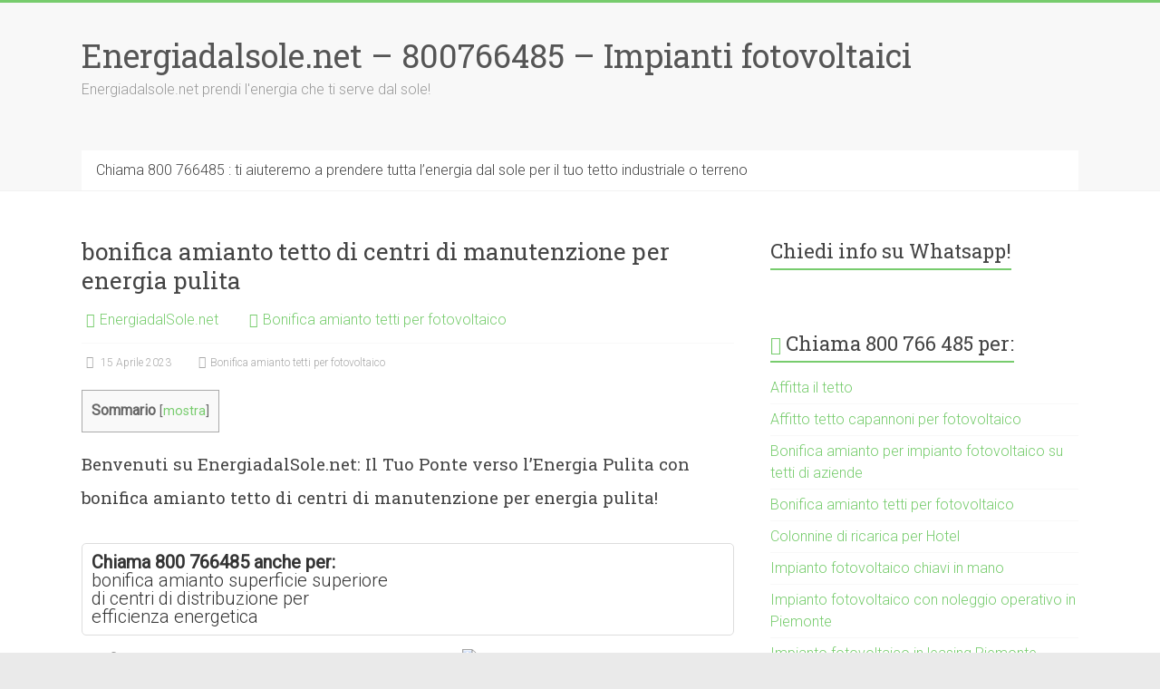

--- FILE ---
content_type: text/html; charset=UTF-8
request_url: https://energiadalsole.net/bonifica-amianto-tetto-di-centri-di-manutenzione-per-energia-pulita/
body_size: 49905
content:
<!DOCTYPE html>
<html lang="it-IT">
<head>
<meta charset="UTF-8" />
<meta name="viewport" content="width=device-width, initial-scale=1">
<link rel="profile" href="https://gmpg.org/xfn/11" />
<script type="text/javascript">
/* <![CDATA[ */
(()=>{var e={};e.g=function(){if("object"==typeof globalThis)return globalThis;try{return this||new Function("return this")()}catch(e){if("object"==typeof window)return window}}(),function({ampUrl:n,isCustomizePreview:t,isAmpDevMode:r,noampQueryVarName:o,noampQueryVarValue:s,disabledStorageKey:i,mobileUserAgents:a,regexRegex:c}){if("undefined"==typeof sessionStorage)return;const d=new RegExp(c);if(!a.some((e=>{const n=e.match(d);return!(!n||!new RegExp(n[1],n[2]).test(navigator.userAgent))||navigator.userAgent.includes(e)})))return;e.g.addEventListener("DOMContentLoaded",(()=>{const e=document.getElementById("amp-mobile-version-switcher");if(!e)return;e.hidden=!1;const n=e.querySelector("a[href]");n&&n.addEventListener("click",(()=>{sessionStorage.removeItem(i)}))}));const g=r&&["paired-browsing-non-amp","paired-browsing-amp"].includes(window.name);if(sessionStorage.getItem(i)||t||g)return;const u=new URL(location.href),m=new URL(n);m.hash=u.hash,u.searchParams.has(o)&&s===u.searchParams.get(o)?sessionStorage.setItem(i,"1"):m.href!==u.href&&(window.stop(),location.replace(m.href))}({"ampUrl":"https:\/\/energiadalsole.net\/bonifica-amianto-tetto-di-centri-di-manutenzione-per-energia-pulita\/?amp=1","noampQueryVarName":"noamp","noampQueryVarValue":"mobile","disabledStorageKey":"amp_mobile_redirect_disabled","mobileUserAgents":["Mobile","Android","Silk\/","Kindle","BlackBerry","Opera Mini","Opera Mobi"],"regexRegex":"^\\\/((?:.|\\n)+)\\\/([i]*)$","isCustomizePreview":false,"isAmpDevMode":false})})();
/* ]]> */
</script>
<meta name='robots' content='index, follow, max-image-preview:large, max-snippet:-1, max-video-preview:-1' />
<script id="cookieyes" type="text/javascript" src="https://cdn-cookieyes.com/client_data/0dff7f7ffe56234cfb4eafd5/script.js"></script>
	<!-- This site is optimized with the Yoast SEO Premium plugin v21.2 (Yoast SEO v26.8) - https://yoast.com/product/yoast-seo-premium-wordpress/ -->
	<title>bonifica amianto tetto di centri di manutenzione per energia pulita ? Telefona 800 766485!</title>
	<meta name="description" content="Efficienza con bonifica amianto tetto di centri di manutenzione per energia pulita" />
	<link rel="canonical" href="https://energiadalsole.net/bonifica-amianto-tetto-di-centri-di-manutenzione-per-energia-pulita/" />
	<meta property="og:locale" content="it_IT" />
	<meta property="og:type" content="article" />
	<meta property="og:title" content="bonifica amianto tetto di centri di manutenzione per energia pulita" />
	<meta property="og:description" content="Efficienza con bonifica amianto tetto di centri di manutenzione per energia pulita" />
	<meta property="og:url" content="https://energiadalsole.net/bonifica-amianto-tetto-di-centri-di-manutenzione-per-energia-pulita/" />
	<meta property="og:site_name" content="Energiadalsole.net - 800766485 - Impianti fotovoltaici" />
	<meta property="article:published_time" content="2023-04-15T07:39:41+00:00" />
	<meta property="og:image" content="https://energiadalsole.net/wp-content/uploads/energiasalsole-affitto-di-tetti-artigianali-per-fotovoltaico-1-300x165.jpg" />
	<meta name="author" content="EnergiadalSole.net" />
	<meta name="twitter:card" content="summary_large_image" />
	<meta name="twitter:title" content="bonifica amianto tetto di centri di manutenzione per energia pulita ? Telefona 800 766485!" />
	<meta name="twitter:label1" content="Scritto da" />
	<meta name="twitter:data1" content="EnergiadalSole.net" />
	<meta name="twitter:label2" content="Tempo di lettura stimato" />
	<meta name="twitter:data2" content="10 minuti" />
	<script type="application/ld+json" class="yoast-schema-graph">{"@context":"https://schema.org","@graph":[{"@type":"Article","@id":"https://energiadalsole.net/bonifica-amianto-tetto-di-centri-di-manutenzione-per-energia-pulita/#article","isPartOf":{"@id":"https://energiadalsole.net/bonifica-amianto-tetto-di-centri-di-manutenzione-per-energia-pulita/"},"author":{"name":"EnergiadalSole.net","@id":"https://energiadalsole.net/#/schema/person/ee63ee0a3cf88a608ed1f308cf090989"},"headline":"bonifica amianto tetto di centri di manutenzione per energia pulita","datePublished":"2023-04-15T07:39:41+00:00","mainEntityOfPage":{"@id":"https://energiadalsole.net/bonifica-amianto-tetto-di-centri-di-manutenzione-per-energia-pulita/"},"wordCount":1105,"commentCount":0,"publisher":{"@id":"https://energiadalsole.net/#organization"},"image":{"@id":"https://energiadalsole.net/bonifica-amianto-tetto-di-centri-di-manutenzione-per-energia-pulita/#primaryimage"},"thumbnailUrl":"https://energiadalsole.net/wp-content/uploads/energiasalsole-affitto-di-tetti-artigianali-per-fotovoltaico-1-300x165.jpg","keywords":["Bonifica amianto tetti per fotovoltaico"],"articleSection":["Bonifica amianto tetti per fotovoltaico"],"inLanguage":"it-IT"},{"@type":"WebPage","@id":"https://energiadalsole.net/bonifica-amianto-tetto-di-centri-di-manutenzione-per-energia-pulita/","url":"https://energiadalsole.net/bonifica-amianto-tetto-di-centri-di-manutenzione-per-energia-pulita/","name":"bonifica amianto tetto di centri di manutenzione per energia pulita ? Telefona 800 766485!","isPartOf":{"@id":"https://energiadalsole.net/#website"},"primaryImageOfPage":{"@id":"https://energiadalsole.net/bonifica-amianto-tetto-di-centri-di-manutenzione-per-energia-pulita/#primaryimage"},"image":{"@id":"https://energiadalsole.net/bonifica-amianto-tetto-di-centri-di-manutenzione-per-energia-pulita/#primaryimage"},"thumbnailUrl":"https://energiadalsole.net/wp-content/uploads/energiasalsole-affitto-di-tetti-artigianali-per-fotovoltaico-1-300x165.jpg","datePublished":"2023-04-15T07:39:41+00:00","description":"Efficienza con bonifica amianto tetto di centri di manutenzione per energia pulita","breadcrumb":{"@id":"https://energiadalsole.net/bonifica-amianto-tetto-di-centri-di-manutenzione-per-energia-pulita/#breadcrumb"},"inLanguage":"it-IT","potentialAction":[{"@type":"ReadAction","target":["https://energiadalsole.net/bonifica-amianto-tetto-di-centri-di-manutenzione-per-energia-pulita/"]}]},{"@type":"ImageObject","inLanguage":"it-IT","@id":"https://energiadalsole.net/bonifica-amianto-tetto-di-centri-di-manutenzione-per-energia-pulita/#primaryimage","url":"https://energiadalsole.net/wp-content/uploads/energiasalsole-affitto-di-tetti-artigianali-per-fotovoltaico-1.jpg","contentUrl":"https://energiadalsole.net/wp-content/uploads/energiasalsole-affitto-di-tetti-artigianali-per-fotovoltaico-1.jpg","width":720,"height":395,"caption":"energiasalsole affitto di tetti artigianali per fotovoltaico"},{"@type":"BreadcrumbList","@id":"https://energiadalsole.net/bonifica-amianto-tetto-di-centri-di-manutenzione-per-energia-pulita/#breadcrumb","itemListElement":[{"@type":"ListItem","position":1,"name":"Energiadalsole.net","item":"https://energiadalsole.net/"},{"@type":"ListItem","position":2,"name":"bonifica amianto tetto di centri di manutenzione per energia pulita"}]},{"@type":"WebSite","@id":"https://energiadalsole.net/#website","url":"https://energiadalsole.net/","name":"Energiadalsole.net - 800766485 - Impianti fotovoltaici","description":"Energiadalsole.net  prendi l&#039;energia che ti serve dal sole!","publisher":{"@id":"https://energiadalsole.net/#organization"},"alternateName":"Affitto tetti industriali e Impianti fotovoltaici per privati e aziende","potentialAction":[{"@type":"SearchAction","target":{"@type":"EntryPoint","urlTemplate":"https://energiadalsole.net/?s={search_term_string}"},"query-input":{"@type":"PropertyValueSpecification","valueRequired":true,"valueName":"search_term_string"}}],"inLanguage":"it-IT"},{"@type":"Organization","@id":"https://energiadalsole.net/#organization","name":"Energiadalsole.net - 800766485 - Impianti fotovoltaici","url":"https://energiadalsole.net/","logo":{"@type":"ImageObject","inLanguage":"it-IT","@id":"https://energiadalsole.net/#/schema/logo/image/","url":"https://energiadalsole.net/wp-content/uploads/energiasalsole-affitto-di-tetti-industriali-per-fotovoltaico-1.jpeg","contentUrl":"https://energiadalsole.net/wp-content/uploads/energiasalsole-affitto-di-tetti-industriali-per-fotovoltaico-1.jpeg","width":1600,"height":1200,"caption":"Energiadalsole.net - 800766485 - Impianti fotovoltaici"},"image":{"@id":"https://energiadalsole.net/#/schema/logo/image/"}},{"@type":"Person","@id":"https://energiadalsole.net/#/schema/person/ee63ee0a3cf88a608ed1f308cf090989","name":"EnergiadalSole.net","image":{"@type":"ImageObject","inLanguage":"it-IT","@id":"https://energiadalsole.net/#/schema/person/image/","url":"https://secure.gravatar.com/avatar/6003f2c929f4b47bc373909f5303f3b8af24c108ab5c953b09b31c2ddab305e9?s=96&d=mm&r=g","contentUrl":"https://secure.gravatar.com/avatar/6003f2c929f4b47bc373909f5303f3b8af24c108ab5c953b09b31c2ddab305e9?s=96&d=mm&r=g","caption":"EnergiadalSole.net"},"sameAs":["https://energiadalsole.net"]}]}</script>
	<!-- / Yoast SEO Premium plugin. -->


<link rel='dns-prefetch' href='//www.googletagmanager.com' />
<link rel='dns-prefetch' href='//stats.wp.com' />
<link rel='dns-prefetch' href='//fonts.googleapis.com' />
<style id='wp-img-auto-sizes-contain-inline-css' type='text/css'>
img:is([sizes=auto i],[sizes^="auto," i]){contain-intrinsic-size:3000px 1500px}
/*# sourceURL=wp-img-auto-sizes-contain-inline-css */
</style>
<link rel='stylesheet' id='jetpack_related-posts-css' href='https://energiadalsole.net/wp-content/plugins/jetpack/modules/related-posts/related-posts.css?ver=20240116' type='text/css' media='all' />
<style id='wp-block-library-inline-css' type='text/css'>
:root{--wp-block-synced-color:#7a00df;--wp-block-synced-color--rgb:122,0,223;--wp-bound-block-color:var(--wp-block-synced-color);--wp-editor-canvas-background:#ddd;--wp-admin-theme-color:#007cba;--wp-admin-theme-color--rgb:0,124,186;--wp-admin-theme-color-darker-10:#006ba1;--wp-admin-theme-color-darker-10--rgb:0,107,160.5;--wp-admin-theme-color-darker-20:#005a87;--wp-admin-theme-color-darker-20--rgb:0,90,135;--wp-admin-border-width-focus:2px}@media (min-resolution:192dpi){:root{--wp-admin-border-width-focus:1.5px}}.wp-element-button{cursor:pointer}:root .has-very-light-gray-background-color{background-color:#eee}:root .has-very-dark-gray-background-color{background-color:#313131}:root .has-very-light-gray-color{color:#eee}:root .has-very-dark-gray-color{color:#313131}:root .has-vivid-green-cyan-to-vivid-cyan-blue-gradient-background{background:linear-gradient(135deg,#00d084,#0693e3)}:root .has-purple-crush-gradient-background{background:linear-gradient(135deg,#34e2e4,#4721fb 50%,#ab1dfe)}:root .has-hazy-dawn-gradient-background{background:linear-gradient(135deg,#faaca8,#dad0ec)}:root .has-subdued-olive-gradient-background{background:linear-gradient(135deg,#fafae1,#67a671)}:root .has-atomic-cream-gradient-background{background:linear-gradient(135deg,#fdd79a,#004a59)}:root .has-nightshade-gradient-background{background:linear-gradient(135deg,#330968,#31cdcf)}:root .has-midnight-gradient-background{background:linear-gradient(135deg,#020381,#2874fc)}:root{--wp--preset--font-size--normal:16px;--wp--preset--font-size--huge:42px}.has-regular-font-size{font-size:1em}.has-larger-font-size{font-size:2.625em}.has-normal-font-size{font-size:var(--wp--preset--font-size--normal)}.has-huge-font-size{font-size:var(--wp--preset--font-size--huge)}.has-text-align-center{text-align:center}.has-text-align-left{text-align:left}.has-text-align-right{text-align:right}.has-fit-text{white-space:nowrap!important}#end-resizable-editor-section{display:none}.aligncenter{clear:both}.items-justified-left{justify-content:flex-start}.items-justified-center{justify-content:center}.items-justified-right{justify-content:flex-end}.items-justified-space-between{justify-content:space-between}.screen-reader-text{border:0;clip-path:inset(50%);height:1px;margin:-1px;overflow:hidden;padding:0;position:absolute;width:1px;word-wrap:normal!important}.screen-reader-text:focus{background-color:#ddd;clip-path:none;color:#444;display:block;font-size:1em;height:auto;left:5px;line-height:normal;padding:15px 23px 14px;text-decoration:none;top:5px;width:auto;z-index:100000}html :where(.has-border-color){border-style:solid}html :where([style*=border-top-color]){border-top-style:solid}html :where([style*=border-right-color]){border-right-style:solid}html :where([style*=border-bottom-color]){border-bottom-style:solid}html :where([style*=border-left-color]){border-left-style:solid}html :where([style*=border-width]){border-style:solid}html :where([style*=border-top-width]){border-top-style:solid}html :where([style*=border-right-width]){border-right-style:solid}html :where([style*=border-bottom-width]){border-bottom-style:solid}html :where([style*=border-left-width]){border-left-style:solid}html :where(img[class*=wp-image-]){height:auto;max-width:100%}:where(figure){margin:0 0 1em}html :where(.is-position-sticky){--wp-admin--admin-bar--position-offset:var(--wp-admin--admin-bar--height,0px)}@media screen and (max-width:600px){html :where(.is-position-sticky){--wp-admin--admin-bar--position-offset:0px}}

/*# sourceURL=wp-block-library-inline-css */
</style><style id='global-styles-inline-css' type='text/css'>
:root{--wp--preset--aspect-ratio--square: 1;--wp--preset--aspect-ratio--4-3: 4/3;--wp--preset--aspect-ratio--3-4: 3/4;--wp--preset--aspect-ratio--3-2: 3/2;--wp--preset--aspect-ratio--2-3: 2/3;--wp--preset--aspect-ratio--16-9: 16/9;--wp--preset--aspect-ratio--9-16: 9/16;--wp--preset--color--black: #000000;--wp--preset--color--cyan-bluish-gray: #abb8c3;--wp--preset--color--white: #ffffff;--wp--preset--color--pale-pink: #f78da7;--wp--preset--color--vivid-red: #cf2e2e;--wp--preset--color--luminous-vivid-orange: #ff6900;--wp--preset--color--luminous-vivid-amber: #fcb900;--wp--preset--color--light-green-cyan: #7bdcb5;--wp--preset--color--vivid-green-cyan: #00d084;--wp--preset--color--pale-cyan-blue: #8ed1fc;--wp--preset--color--vivid-cyan-blue: #0693e3;--wp--preset--color--vivid-purple: #9b51e0;--wp--preset--gradient--vivid-cyan-blue-to-vivid-purple: linear-gradient(135deg,rgb(6,147,227) 0%,rgb(155,81,224) 100%);--wp--preset--gradient--light-green-cyan-to-vivid-green-cyan: linear-gradient(135deg,rgb(122,220,180) 0%,rgb(0,208,130) 100%);--wp--preset--gradient--luminous-vivid-amber-to-luminous-vivid-orange: linear-gradient(135deg,rgb(252,185,0) 0%,rgb(255,105,0) 100%);--wp--preset--gradient--luminous-vivid-orange-to-vivid-red: linear-gradient(135deg,rgb(255,105,0) 0%,rgb(207,46,46) 100%);--wp--preset--gradient--very-light-gray-to-cyan-bluish-gray: linear-gradient(135deg,rgb(238,238,238) 0%,rgb(169,184,195) 100%);--wp--preset--gradient--cool-to-warm-spectrum: linear-gradient(135deg,rgb(74,234,220) 0%,rgb(151,120,209) 20%,rgb(207,42,186) 40%,rgb(238,44,130) 60%,rgb(251,105,98) 80%,rgb(254,248,76) 100%);--wp--preset--gradient--blush-light-purple: linear-gradient(135deg,rgb(255,206,236) 0%,rgb(152,150,240) 100%);--wp--preset--gradient--blush-bordeaux: linear-gradient(135deg,rgb(254,205,165) 0%,rgb(254,45,45) 50%,rgb(107,0,62) 100%);--wp--preset--gradient--luminous-dusk: linear-gradient(135deg,rgb(255,203,112) 0%,rgb(199,81,192) 50%,rgb(65,88,208) 100%);--wp--preset--gradient--pale-ocean: linear-gradient(135deg,rgb(255,245,203) 0%,rgb(182,227,212) 50%,rgb(51,167,181) 100%);--wp--preset--gradient--electric-grass: linear-gradient(135deg,rgb(202,248,128) 0%,rgb(113,206,126) 100%);--wp--preset--gradient--midnight: linear-gradient(135deg,rgb(2,3,129) 0%,rgb(40,116,252) 100%);--wp--preset--font-size--small: 13px;--wp--preset--font-size--medium: 20px;--wp--preset--font-size--large: 36px;--wp--preset--font-size--x-large: 42px;--wp--preset--spacing--20: 0.44rem;--wp--preset--spacing--30: 0.67rem;--wp--preset--spacing--40: 1rem;--wp--preset--spacing--50: 1.5rem;--wp--preset--spacing--60: 2.25rem;--wp--preset--spacing--70: 3.38rem;--wp--preset--spacing--80: 5.06rem;--wp--preset--shadow--natural: 6px 6px 9px rgba(0, 0, 0, 0.2);--wp--preset--shadow--deep: 12px 12px 50px rgba(0, 0, 0, 0.4);--wp--preset--shadow--sharp: 6px 6px 0px rgba(0, 0, 0, 0.2);--wp--preset--shadow--outlined: 6px 6px 0px -3px rgb(255, 255, 255), 6px 6px rgb(0, 0, 0);--wp--preset--shadow--crisp: 6px 6px 0px rgb(0, 0, 0);}:where(.is-layout-flex){gap: 0.5em;}:where(.is-layout-grid){gap: 0.5em;}body .is-layout-flex{display: flex;}.is-layout-flex{flex-wrap: wrap;align-items: center;}.is-layout-flex > :is(*, div){margin: 0;}body .is-layout-grid{display: grid;}.is-layout-grid > :is(*, div){margin: 0;}:where(.wp-block-columns.is-layout-flex){gap: 2em;}:where(.wp-block-columns.is-layout-grid){gap: 2em;}:where(.wp-block-post-template.is-layout-flex){gap: 1.25em;}:where(.wp-block-post-template.is-layout-grid){gap: 1.25em;}.has-black-color{color: var(--wp--preset--color--black) !important;}.has-cyan-bluish-gray-color{color: var(--wp--preset--color--cyan-bluish-gray) !important;}.has-white-color{color: var(--wp--preset--color--white) !important;}.has-pale-pink-color{color: var(--wp--preset--color--pale-pink) !important;}.has-vivid-red-color{color: var(--wp--preset--color--vivid-red) !important;}.has-luminous-vivid-orange-color{color: var(--wp--preset--color--luminous-vivid-orange) !important;}.has-luminous-vivid-amber-color{color: var(--wp--preset--color--luminous-vivid-amber) !important;}.has-light-green-cyan-color{color: var(--wp--preset--color--light-green-cyan) !important;}.has-vivid-green-cyan-color{color: var(--wp--preset--color--vivid-green-cyan) !important;}.has-pale-cyan-blue-color{color: var(--wp--preset--color--pale-cyan-blue) !important;}.has-vivid-cyan-blue-color{color: var(--wp--preset--color--vivid-cyan-blue) !important;}.has-vivid-purple-color{color: var(--wp--preset--color--vivid-purple) !important;}.has-black-background-color{background-color: var(--wp--preset--color--black) !important;}.has-cyan-bluish-gray-background-color{background-color: var(--wp--preset--color--cyan-bluish-gray) !important;}.has-white-background-color{background-color: var(--wp--preset--color--white) !important;}.has-pale-pink-background-color{background-color: var(--wp--preset--color--pale-pink) !important;}.has-vivid-red-background-color{background-color: var(--wp--preset--color--vivid-red) !important;}.has-luminous-vivid-orange-background-color{background-color: var(--wp--preset--color--luminous-vivid-orange) !important;}.has-luminous-vivid-amber-background-color{background-color: var(--wp--preset--color--luminous-vivid-amber) !important;}.has-light-green-cyan-background-color{background-color: var(--wp--preset--color--light-green-cyan) !important;}.has-vivid-green-cyan-background-color{background-color: var(--wp--preset--color--vivid-green-cyan) !important;}.has-pale-cyan-blue-background-color{background-color: var(--wp--preset--color--pale-cyan-blue) !important;}.has-vivid-cyan-blue-background-color{background-color: var(--wp--preset--color--vivid-cyan-blue) !important;}.has-vivid-purple-background-color{background-color: var(--wp--preset--color--vivid-purple) !important;}.has-black-border-color{border-color: var(--wp--preset--color--black) !important;}.has-cyan-bluish-gray-border-color{border-color: var(--wp--preset--color--cyan-bluish-gray) !important;}.has-white-border-color{border-color: var(--wp--preset--color--white) !important;}.has-pale-pink-border-color{border-color: var(--wp--preset--color--pale-pink) !important;}.has-vivid-red-border-color{border-color: var(--wp--preset--color--vivid-red) !important;}.has-luminous-vivid-orange-border-color{border-color: var(--wp--preset--color--luminous-vivid-orange) !important;}.has-luminous-vivid-amber-border-color{border-color: var(--wp--preset--color--luminous-vivid-amber) !important;}.has-light-green-cyan-border-color{border-color: var(--wp--preset--color--light-green-cyan) !important;}.has-vivid-green-cyan-border-color{border-color: var(--wp--preset--color--vivid-green-cyan) !important;}.has-pale-cyan-blue-border-color{border-color: var(--wp--preset--color--pale-cyan-blue) !important;}.has-vivid-cyan-blue-border-color{border-color: var(--wp--preset--color--vivid-cyan-blue) !important;}.has-vivid-purple-border-color{border-color: var(--wp--preset--color--vivid-purple) !important;}.has-vivid-cyan-blue-to-vivid-purple-gradient-background{background: var(--wp--preset--gradient--vivid-cyan-blue-to-vivid-purple) !important;}.has-light-green-cyan-to-vivid-green-cyan-gradient-background{background: var(--wp--preset--gradient--light-green-cyan-to-vivid-green-cyan) !important;}.has-luminous-vivid-amber-to-luminous-vivid-orange-gradient-background{background: var(--wp--preset--gradient--luminous-vivid-amber-to-luminous-vivid-orange) !important;}.has-luminous-vivid-orange-to-vivid-red-gradient-background{background: var(--wp--preset--gradient--luminous-vivid-orange-to-vivid-red) !important;}.has-very-light-gray-to-cyan-bluish-gray-gradient-background{background: var(--wp--preset--gradient--very-light-gray-to-cyan-bluish-gray) !important;}.has-cool-to-warm-spectrum-gradient-background{background: var(--wp--preset--gradient--cool-to-warm-spectrum) !important;}.has-blush-light-purple-gradient-background{background: var(--wp--preset--gradient--blush-light-purple) !important;}.has-blush-bordeaux-gradient-background{background: var(--wp--preset--gradient--blush-bordeaux) !important;}.has-luminous-dusk-gradient-background{background: var(--wp--preset--gradient--luminous-dusk) !important;}.has-pale-ocean-gradient-background{background: var(--wp--preset--gradient--pale-ocean) !important;}.has-electric-grass-gradient-background{background: var(--wp--preset--gradient--electric-grass) !important;}.has-midnight-gradient-background{background: var(--wp--preset--gradient--midnight) !important;}.has-small-font-size{font-size: var(--wp--preset--font-size--small) !important;}.has-medium-font-size{font-size: var(--wp--preset--font-size--medium) !important;}.has-large-font-size{font-size: var(--wp--preset--font-size--large) !important;}.has-x-large-font-size{font-size: var(--wp--preset--font-size--x-large) !important;}
/*# sourceURL=global-styles-inline-css */
</style>

<style id='classic-theme-styles-inline-css' type='text/css'>
/*! This file is auto-generated */
.wp-block-button__link{color:#fff;background-color:#32373c;border-radius:9999px;box-shadow:none;text-decoration:none;padding:calc(.667em + 2px) calc(1.333em + 2px);font-size:1.125em}.wp-block-file__button{background:#32373c;color:#fff;text-decoration:none}
/*# sourceURL=/wp-includes/css/classic-themes.min.css */
</style>
<link rel='stylesheet' id='dashicons-css' href='https://energiadalsole.net/wp-includes/css/dashicons.min.css?ver=6.9' type='text/css' media='all' />
<link rel='stylesheet' id='admin-bar-css' href='https://energiadalsole.net/wp-includes/css/admin-bar.min.css?ver=6.9' type='text/css' media='all' />
<style id='admin-bar-inline-css' type='text/css'>

    /* Hide CanvasJS credits for P404 charts specifically */
    #p404RedirectChart .canvasjs-chart-credit {
        display: none !important;
    }
    
    #p404RedirectChart canvas {
        border-radius: 6px;
    }

    .p404-redirect-adminbar-weekly-title {
        font-weight: bold;
        font-size: 14px;
        color: #fff;
        margin-bottom: 6px;
    }

    #wpadminbar #wp-admin-bar-p404_free_top_button .ab-icon:before {
        content: "\f103";
        color: #dc3545;
        top: 3px;
    }
    
    #wp-admin-bar-p404_free_top_button .ab-item {
        min-width: 80px !important;
        padding: 0px !important;
    }
    
    /* Ensure proper positioning and z-index for P404 dropdown */
    .p404-redirect-adminbar-dropdown-wrap { 
        min-width: 0; 
        padding: 0;
        position: static !important;
    }
    
    #wpadminbar #wp-admin-bar-p404_free_top_button_dropdown {
        position: static !important;
    }
    
    #wpadminbar #wp-admin-bar-p404_free_top_button_dropdown .ab-item {
        padding: 0 !important;
        margin: 0 !important;
    }
    
    .p404-redirect-dropdown-container {
        min-width: 340px;
        padding: 18px 18px 12px 18px;
        background: #23282d !important;
        color: #fff;
        border-radius: 12px;
        box-shadow: 0 8px 32px rgba(0,0,0,0.25);
        margin-top: 10px;
        position: relative !important;
        z-index: 999999 !important;
        display: block !important;
        border: 1px solid #444;
    }
    
    /* Ensure P404 dropdown appears on hover */
    #wpadminbar #wp-admin-bar-p404_free_top_button .p404-redirect-dropdown-container { 
        display: none !important;
    }
    
    #wpadminbar #wp-admin-bar-p404_free_top_button:hover .p404-redirect-dropdown-container { 
        display: block !important;
    }
    
    #wpadminbar #wp-admin-bar-p404_free_top_button:hover #wp-admin-bar-p404_free_top_button_dropdown .p404-redirect-dropdown-container {
        display: block !important;
    }
    
    .p404-redirect-card {
        background: #2c3338;
        border-radius: 8px;
        padding: 18px 18px 12px 18px;
        box-shadow: 0 2px 8px rgba(0,0,0,0.07);
        display: flex;
        flex-direction: column;
        align-items: flex-start;
        border: 1px solid #444;
    }
    
    .p404-redirect-btn {
        display: inline-block;
        background: #dc3545;
        color: #fff !important;
        font-weight: bold;
        padding: 5px 22px;
        border-radius: 8px;
        text-decoration: none;
        font-size: 17px;
        transition: background 0.2s, box-shadow 0.2s;
        margin-top: 8px;
        box-shadow: 0 2px 8px rgba(220,53,69,0.15);
        text-align: center;
        line-height: 1.6;
    }
    
    .p404-redirect-btn:hover {
        background: #c82333;
        color: #fff !important;
        box-shadow: 0 4px 16px rgba(220,53,69,0.25);
    }
    
    /* Prevent conflicts with other admin bar dropdowns */
    #wpadminbar .ab-top-menu > li:hover > .ab-item,
    #wpadminbar .ab-top-menu > li.hover > .ab-item {
        z-index: auto;
    }
    
    #wpadminbar #wp-admin-bar-p404_free_top_button:hover > .ab-item {
        z-index: 999998 !important;
    }
    
/*# sourceURL=admin-bar-inline-css */
</style>
<link rel='stylesheet' id='ilrcp_style-css' href='https://energiadalsole.net/wp-content/plugins/internal-linking-related-contents-pro/assets/css/style.css' type='text/css' media='all' />
<style id='ilrcp_style-inline-css' type='text/css'>

				@media screen and (min-width : 0) and (max-width : 480px) {
					.internal-linking-related-contents-pro .template-1 ,
					.internal-linking-related-contents-pro .template-2 ,
					.internal-linking-related-contents-pro .template-3 ,
					.internal-linking-related-contents-pro .template-4 .postTitle ,
					.internal-linking-related-contents-pro .template-5 ,
					.internal-linking-related-contents-pro .template-6 .postTitle strong ,
					.internal-linking-related-contents-pro .template-6 span ,
					.internal-linking-related-contents-pro .template-8 .postTitle ,
					.internal-linking-related-contents-pro .template-9 .postTitle ,
					.internal-linking-related-contents-pro .template-7 span ,
					.internal-linking-related-contents-pro a.template-10 ,
					.internal-linking-related-contents-pro-template.template-10 .postTitle ,
					.internal-linking-related-contents-pro a.template-11 ,
					.internal-linking-related-contents-pro a.template-12 ,
					.internal-linking-related-contents-pro a.template-13 ,
					.internal-linking-related-contents-pro.internal-linking-related-contents-pro-template-13 span.cta { font-size:14px}

					.internal-linking-related-contents-pro.internal-linking-related-contents-pro-template-11 span.cta ,
					.internal-linking-related-contents-pro.internal-linking-related-contents-pro-template-12 span.cta { font-size:10px}

					.internal-linking-related-contents-pro .template-7 span.ilrcp-date { font-size:12px}
					.internal-linking-related-contents-pro .template-7 span.ilrcp-author { font-size:8px}
				
				}
				@media screen and (min-width : 481px) and (max-width : 768px) {
					.internal-linking-related-contents-pro .template-1 ,
					.internal-linking-related-contents-pro .template-2 ,
					.internal-linking-related-contents-pro .template-3 ,
					.internal-linking-related-contents-pro .template-4 .postTitle ,
					.internal-linking-related-contents-pro .template-5 ,
					.internal-linking-related-contents-pro .template-6 .postTitle strong ,
					.internal-linking-related-contents-pro .template-6 span ,
					.internal-linking-related-contents-pro .template-8 .postTitle ,
					.internal-linking-related-contents-pro .template-9 .postTitle ,
					.internal-linking-related-contents-pro .template-7 span ,
					.internal-linking-related-contents-pro a.template-10 ,
					.internal-linking-related-contents-pro-template.template-10 .postTitle ,
					.internal-linking-related-contents-pro a.template-11 ,
					.internal-linking-related-contents-pro a.template-12 ,
					.internal-linking-related-contents-pro a.template-13 ,
					.internal-linking-related-contents-pro.internal-linking-related-contents-pro-template-13 span.cta { font-size:16px}
					
					.internal-linking-related-contents-pro.internal-linking-related-contents-pro-template-11 span.cta ,
					.internal-linking-related-contents-pro.internal-linking-related-contents-pro-template-12 span.cta { font-size:12px}

					.internal-linking-related-contents-pro .template-7 span.ilrcp-date { font-size:14px}
					.internal-linking-related-contents-pro .template-7 span.ilrcp-author { font-size:10px}

				}
				@media screen and (min-width : 769px) {
					.internal-linking-related-contents-pro .template-1 ,
					.internal-linking-related-contents-pro .template-2 ,
					.internal-linking-related-contents-pro .template-3 ,
					.internal-linking-related-contents-pro .template-4 .postTitle ,
					.internal-linking-related-contents-pro .template-5 ,
					.internal-linking-related-contents-pro .template-6 .postTitle strong ,
					.internal-linking-related-contents-pro .template-6 span ,
					.internal-linking-related-contents-pro .template-8 .postTitle ,
					.internal-linking-related-contents-pro .template-9 .postTitle ,
					.internal-linking-related-contents-pro .template-7 span ,
					.internal-linking-related-contents-pro a.template-10 ,
					.internal-linking-related-contents-pro-template.template-10 .postTitle ,
					.internal-linking-related-contents-pro a.template-11 ,
					.internal-linking-related-contents-pro a.template-12 ,
					.internal-linking-related-contents-pro a.template-13 ,
					.internal-linking-related-contents-pro.internal-linking-related-contents-pro-template-13 span.cta { font-size:20px}

					.internal-linking-related-contents-pro.internal-linking-related-contents-pro-template-11 span.cta ,
					.internal-linking-related-contents-pro.internal-linking-related-contents-pro-template-12 span.cta { font-size:16px}

					.internal-linking-related-contents-pro .template-7 span.ilrcp-date { font-size:18px}
					.internal-linking-related-contents-pro .template-7 span.ilrcp-author { font-size:14px}
				
				}
				html[amp] .internal-linking-related-contents-pro .template-1 ,
				html[amp] .internal-linking-related-contents-pro .template-2 ,
				html[amp] .internal-linking-related-contents-pro .template-3 ,
				html[amp] .internal-linking-related-contents-pro .template-4 .postTitle ,
				html[amp] .internal-linking-related-contents-pro .template-5 ,
				html[amp] .internal-linking-related-contents-pro .template-6 .postTitle strong ,
				html[amp] .internal-linking-related-contents-pro .template-6 span ,
				html[amp] .internal-linking-related-contents-pro .template-8 .postTitle ,
				html[amp] .internal-linking-related-contents-pro .template-9 .postTitle ,
				html[amp] .internal-linking-related-contents-pro .template-7 span ,
				html[amp] .internal-linking-related-contents-pro a.template-10 ,
				html[amp] .internal-linking-related-contents-pro-template.template-10 .postTitle ,
				html[amp] .internal-linking-related-contents-pro a.template-11 ,
				html[amp] .internal-linking-related-contents-pro a.template-12 ,
				html[amp] .internal-linking-related-contents-pro a.template-13 ,
				html[amp] .internal-linking-related-contents-pro.internal-linking-related-contents-pro-template-13 span.cta { font-size:14px}

				html[amp] .internal-linking-related-contents-pro.internal-linking-related-contents-pro-template-11 span.cta ,
				html[amp] .internal-linking-related-contents-pro.internal-linking-related-contents-pro-template-12 span.cta { font-size:10px}

				html[amp] .internal-linking-related-contents-pro .template-7 span.ilrcp-date { font-size:12px}
				html[amp] .internal-linking-related-contents-pro .template-7 span.ilrcp-author { font-size:10px}
				.internal-linking-related-contents-pro:before { margin-top:15px}
				.internal-linking-related-contents-pro:after { margin-bottom:15px}
				.internal-linking-related-contents-pro .template-1 ,
				.internal-linking-related-contents-pro .template-2 ,
				.internal-linking-related-contents-pro .template-3 ,
				.internal-linking-related-contents-pro .template-6 .postTitle strong,
				.internal-linking-related-contents-pro .template-8:before ,
				.internal-linking-related-contents-pro .template-9:before ,
				.internal-linking-related-contents-pro .template-9:after ,
				.internal-linking-related-contents-pro a.template-11 ,
				.internal-linking-related-contents-pro a.template-12 { background-color:#3f7725!important}
				html[amp] .internal-linking-related-contents-pro .template-8:before ,
				html[amp] .internal-linking-related-contents-pro .template-9:before ,
				html[amp] .internal-linking-related-contents-pro .template-9:after { background-color:#3f7725}
				.internal-linking-related-contents-pro .template-1:hover ,
				.internal-linking-related-contents-pro .template-1:active ,
				.internal-linking-related-contents-pro .template-1:focus ,
				.internal-linking-related-contents-pro .template-2 span.cta ,
				.internal-linking-related-contents-pro .template-2:hover ,
				.internal-linking-related-contents-pro .template-2:active ,
				.internal-linking-related-contents-pro .template-2:focus ,
				.internal-linking-related-contents-pro .template-3:hover ,
				.internal-linking-related-contents-pro .template-3:active ,
				.internal-linking-related-contents-pro .template-3:focus ,
				.internal-linking-related-contents-pro .template-3 .postTitle ,
				.internal-linking-related-contents-pro .template-6 .postTitle strong:hover ,
				.internal-linking-related-contents-pro .template-6 .postTitle strong:active ,
				.internal-linking-related-contents-pro .template-6 .postTitle strong:focus ,
				.internal-linking-related-contents-pro a.template-11:hover ,
				.internal-linking-related-contents-pro a.template-11:active ,
				.internal-linking-related-contents-pro a.template-11:focus ,
				.internal-linking-related-contents-pro a.template-12:hover ,
				.internal-linking-related-contents-pro a.template-12:active ,
				.internal-linking-related-contents-pro a.template-12:focus { background-color:#3f7725!important}
				.internal-linking-related-contents-pro .template-1 span ,
				.internal-linking-related-contents-pro .template-2 span.postTitle ,
				.internal-linking-related-contents-pro .template-3 span.cta ,
				.internal-linking-related-contents-pro .template-5 a ,
				.internal-linking-related-contents-pro .template-5 span ,
				.internal-linking-related-contents-pro .template-5 strong ,
				.internal-linking-related-contents-pro .template-10 a ,
				.internal-linking-related-contents-pro .template-10 span ,
				.internal-linking-related-contents-pro .template-10 strong ,
				.internal-linking-related-contents-pro .template-10 .postTitle ,
				.internal-linking-related-contents-pro a.template-11 ,
				.internal-linking-related-contents-pro a.template-12 ,
				.internal-linking-related-contents-pro a.template-13 { color:#000000}
				.internal-linking-related-contents-pro .template-2 span.cta ,
				.internal-linking-related-contents-pro .template-3 span.postTitle ,
				.internal-linking-related-contents-pro .template-6 .postTitle strong { color:#000000}
				.internal-linking-related-contents-pro .template-4:not(.internal-linking-related-contents-pro-template):hover .postTitle span ,
				.internal-linking-related-contents-pro .template-4:not(.internal-linking-related-contents-pro-template):active .postTitle span ,
				.internal-linking-related-contents-pro .template-4:not(.internal-linking-related-contents-pro-template):focus .postTitle span ,
				.internal-linking-related-contents-pro .internal-linking-related-contents-pro-template.template-4 a:hover span ,
				.internal-linking-related-contents-pro .internal-linking-related-contents-pro-template.template-4 a:active span ,
				.internal-linking-related-contents-pro .internal-linking-related-contents-pro-template.template-4 a:focus span ,
				.internal-linking-related-contents-pro .template-5 span:hover ,
				.internal-linking-related-contents-pro .template-5 span:active ,
				.internal-linking-related-contents-pro .template-5 span:focus ,
				.internal-linking-related-contents-pro .template-6 span:hover ,
				.internal-linking-related-contents-pro .template-6 span:active ,
				.internal-linking-related-contents-pro .template-6 span:focus ,
				.internal-linking-related-contents-pro .template-7:not(.internal-linking-related-contents-pro-template):hover span.ilrcp-title ,
				.internal-linking-related-contents-pro .template-7:not(.internal-linking-related-contents-pro-template):active span.ilrcp-title ,
				.internal-linking-related-contents-pro .template-7:not(.internal-linking-related-contents-pro-template):focus span.ilrcp-title ,
				.internal-linking-related-contents-pro .internal-linking-related-contents-pro-template.template-7 a:hover span ,
				.internal-linking-related-contents-pro .internal-linking-related-contents-pro-template.template-7 a:active span ,
				.internal-linking-related-contents-pro .internal-linking-related-contents-pro-template.template-7 a:focus span ,
				.internal-linking-related-contents-pro .template-8:not(.internal-linking-related-contents-pro-template):hover .postTitle span ,
				.internal-linking-related-contents-pro .template-8:not(.internal-linking-related-contents-pro-template):active .postTitle span ,
				.internal-linking-related-contents-pro .template-8:not(.internal-linking-related-contents-pro-template):focus .postTitle span ,
				.internal-linking-related-contents-pro .internal-linking-related-contents-pro-template.template-8 a:hover span ,
				.internal-linking-related-contents-pro .internal-linking-related-contents-pro-template.template-8 a:active span ,
				.internal-linking-related-contents-pro .internal-linking-related-contents-pro-template.template-8 a:focus span ,
				.internal-linking-related-contents-pro .template-9:not(.internal-linking-related-contents-pro-template):hover .postTitle span ,
				.internal-linking-related-contents-pro .template-9:not(.internal-linking-related-contents-pro-template):active .postTitle span ,
				.internal-linking-related-contents-pro .template-9:not(.internal-linking-related-contents-pro-template):focus .postTitle span ,
				.internal-linking-related-contents-pro .internal-linking-related-contents-pro-template.template-9 a:hover span ,
				.internal-linking-related-contents-pro .internal-linking-related-contents-pro-template.template-9 a:active span ,
				.internal-linking-related-contents-pro .internal-linking-related-contents-pro-template.template-9 a:focus span ,
				.internal-linking-related-contents-pro a.template-11:hover ,
				.internal-linking-related-contents-pro a.template-12:hover ,
				.internal-linking-related-contents-pro a.template-13:hover { color:#000000!important}
				.internal-linking-related-contents-pro .template-4 ,
				.internal-linking-related-contents-pro .template-6 ,
				.internal-linking-related-contents-pro .template-7 { border-color:#dddddd!important}
				.internal-linking-related-contents-pro-list { border-color:#dddddd!important}
/*# sourceURL=ilrcp_style-inline-css */
</style>
<link rel='stylesheet' id='toc-screen-css' href='https://energiadalsole.net/wp-content/plugins/table-of-contents-plus/screen.min.css?ver=2411.1' type='text/css' media='all' />
<link rel='stylesheet' id='accelerate_style-css' href='https://energiadalsole.net/wp-content/themes/accelerate/style.css?ver=6.9' type='text/css' media='all' />
<link crossorigin="anonymous" rel='stylesheet' id='accelerate_googlefonts-css' href='//fonts.googleapis.com/css?family=Roboto%3A400%2C300%2C100%7CRoboto+Slab%3A700%2C400&#038;display=swap&#038;ver=6.9' type='text/css' media='all' />
<link rel='stylesheet' id='font-awesome-4-css' href='https://energiadalsole.net/wp-content/themes/accelerate/fontawesome/css/v4-shims.min.css?ver=4.7.0' type='text/css' media='all' />
<link rel='stylesheet' id='font-awesome-all-css' href='https://energiadalsole.net/wp-content/themes/accelerate/fontawesome/css/all.min.css?ver=6.7.2' type='text/css' media='all' />
<link rel='stylesheet' id='font-awesome-solid-css' href='https://energiadalsole.net/wp-content/themes/accelerate/fontawesome/css/solid.min.css?ver=6.7.2' type='text/css' media='all' />
<link rel='stylesheet' id='font-awesome-regular-css' href='https://energiadalsole.net/wp-content/themes/accelerate/fontawesome/css/regular.min.css?ver=6.7.2' type='text/css' media='all' />
<link rel='stylesheet' id='font-awesome-brands-css' href='https://energiadalsole.net/wp-content/themes/accelerate/fontawesome/css/brands.min.css?ver=6.7.2' type='text/css' media='all' />
<link rel='stylesheet' id='call-now-button-modern-style-css' href='https://energiadalsole.net/wp-content/plugins/call-now-button/resources/style/modern.css?ver=1.5.5' type='text/css' media='all' />
<script type="text/javascript" id="jetpack_related-posts-js-extra">
/* <![CDATA[ */
var related_posts_js_options = {"post_heading":"h4"};
//# sourceURL=jetpack_related-posts-js-extra
/* ]]> */
</script>
<script type="text/javascript" src="https://energiadalsole.net/wp-content/plugins/jetpack/_inc/build/related-posts/related-posts.min.js?ver=20240116" id="jetpack_related-posts-js"></script>
<script type="text/javascript" src="https://energiadalsole.net/wp-includes/js/jquery/jquery.min.js?ver=3.7.1" id="jquery-core-js"></script>
<script type="text/javascript" src="https://energiadalsole.net/wp-includes/js/jquery/jquery-migrate.min.js?ver=3.4.1" id="jquery-migrate-js"></script>
<script type="text/javascript" src="https://energiadalsole.net/wp-content/themes/accelerate/js/accelerate-custom.js?ver=6.9" id="accelerate-custom-js"></script>

<!-- Snippet del tag Google (gtag.js) aggiunto da Site Kit -->
<!-- Snippet Google Analytics aggiunto da Site Kit -->
<script type="text/javascript" src="https://www.googletagmanager.com/gtag/js?id=GT-P3HH952G" id="google_gtagjs-js" async></script>
<script type="text/javascript" id="google_gtagjs-js-after">
/* <![CDATA[ */
window.dataLayer = window.dataLayer || [];function gtag(){dataLayer.push(arguments);}
gtag("set","linker",{"domains":["energiadalsole.net"]});
gtag("js", new Date());
gtag("set", "developer_id.dZTNiMT", true);
gtag("config", "GT-P3HH952G");
//# sourceURL=google_gtagjs-js-after
/* ]]> */
</script>
<meta name="generator" content="Site Kit by Google 1.171.0" /><script type="application/ld+json">
{
  "@context": "https://schema.org",
  "@type": "LocalBusiness",
  "name": "Affittare il tetto per fotovoltaico",
  "url": "https://energiadalsole.net",
  "telephone": "+39 800 766485",
  "address": {
    "@type": "PostalAddress",
    "streetAddress": "Via della Liberazione",
    "addressLocality": "Bologna",
    "addressRegion": "BO",
    "postalCode": "40128",
    "addressCountry": "IT"
  },
  "openingHoursSpecification": {
    "@type": "OpeningHoursSpecification",
    "dayOfWeek": [
      "Monday",
      "Tuesday",
      "Wednesday",
      "Thursday",
      "Friday"
    ],
    "opens": "08:00",
    "closes": "19:00"
  }
}
</script>
<link rel="alternate" type="text/html" media="only screen and (max-width: 640px)" href="https://energiadalsole.net/bonifica-amianto-tetto-di-centri-di-manutenzione-per-energia-pulita/?amp=1">	<style>img#wpstats{display:none}</style>
		<link rel="amphtml" href="https://energiadalsole.net/bonifica-amianto-tetto-di-centri-di-manutenzione-per-energia-pulita/?amp=1"><style>#amp-mobile-version-switcher{left:0;position:absolute;width:100%;z-index:100}#amp-mobile-version-switcher>a{background-color:#444;border:0;color:#eaeaea;display:block;font-family:-apple-system,BlinkMacSystemFont,Segoe UI,Roboto,Oxygen-Sans,Ubuntu,Cantarell,Helvetica Neue,sans-serif;font-size:16px;font-weight:600;padding:15px 0;text-align:center;-webkit-text-decoration:none;text-decoration:none}#amp-mobile-version-switcher>a:active,#amp-mobile-version-switcher>a:focus,#amp-mobile-version-switcher>a:hover{-webkit-text-decoration:underline;text-decoration:underline}</style><link rel="icon" href="https://energiadalsole.net/wp-content/uploads/cropped-energiasalsole-affitto-di-tetti-industriali-per-fotovoltaico-1-32x32.jpeg" sizes="32x32" />
<link rel="icon" href="https://energiadalsole.net/wp-content/uploads/cropped-energiasalsole-affitto-di-tetti-industriali-per-fotovoltaico-1-192x192.jpeg" sizes="192x192" />
<link rel="apple-touch-icon" href="https://energiadalsole.net/wp-content/uploads/cropped-energiasalsole-affitto-di-tetti-industriali-per-fotovoltaico-1-180x180.jpeg" />
<meta name="msapplication-TileImage" content="https://energiadalsole.net/wp-content/uploads/cropped-energiasalsole-affitto-di-tetti-industriali-per-fotovoltaico-1-270x270.jpeg" />
<link rel='stylesheet' id='joinchat-css' href='https://energiadalsole.net/wp-content/plugins/creame-whatsapp-me/public/css/joinchat.min.css?ver=6.0.10' type='text/css' media='all' />
<style id='joinchat-inline-css' type='text/css'>
.joinchat{--ch:142;--cs:70%;--cl:49%;--bw:1}
/*# sourceURL=joinchat-inline-css */
</style>
<link rel='stylesheet' id='wpforms-modern-full-css' href='https://energiadalsole.net/wp-content/plugins/wpforms-lite/assets/css/frontend/modern/wpforms-full.min.css?ver=1.9.8.7' type='text/css' media='all' />
<style id='wpforms-modern-full-inline-css' type='text/css'>
:root {
				--wpforms-field-border-radius: 3px;
--wpforms-field-border-style: solid;
--wpforms-field-border-size: 1px;
--wpforms-field-background-color: #ffffff;
--wpforms-field-border-color: rgba( 0, 0, 0, 0.25 );
--wpforms-field-border-color-spare: rgba( 0, 0, 0, 0.25 );
--wpforms-field-text-color: rgba( 0, 0, 0, 0.7 );
--wpforms-field-menu-color: #ffffff;
--wpforms-label-color: rgba( 0, 0, 0, 0.85 );
--wpforms-label-sublabel-color: rgba( 0, 0, 0, 0.55 );
--wpforms-label-error-color: #d63637;
--wpforms-button-border-radius: 3px;
--wpforms-button-border-style: none;
--wpforms-button-border-size: 1px;
--wpforms-button-background-color: #066aab;
--wpforms-button-border-color: #066aab;
--wpforms-button-text-color: #ffffff;
--wpforms-page-break-color: #066aab;
--wpforms-background-image: none;
--wpforms-background-position: center center;
--wpforms-background-repeat: no-repeat;
--wpforms-background-size: cover;
--wpforms-background-width: 100px;
--wpforms-background-height: 100px;
--wpforms-background-color: rgba( 0, 0, 0, 0 );
--wpforms-background-url: none;
--wpforms-container-padding: 0px;
--wpforms-container-border-style: none;
--wpforms-container-border-width: 1px;
--wpforms-container-border-color: #000000;
--wpforms-container-border-radius: 3px;
--wpforms-field-size-input-height: 43px;
--wpforms-field-size-input-spacing: 15px;
--wpforms-field-size-font-size: 16px;
--wpforms-field-size-line-height: 19px;
--wpforms-field-size-padding-h: 14px;
--wpforms-field-size-checkbox-size: 16px;
--wpforms-field-size-sublabel-spacing: 5px;
--wpforms-field-size-icon-size: 1;
--wpforms-label-size-font-size: 16px;
--wpforms-label-size-line-height: 19px;
--wpforms-label-size-sublabel-font-size: 14px;
--wpforms-label-size-sublabel-line-height: 17px;
--wpforms-button-size-font-size: 17px;
--wpforms-button-size-height: 41px;
--wpforms-button-size-padding-h: 15px;
--wpforms-button-size-margin-top: 10px;
--wpforms-container-shadow-size-box-shadow: none;
			}
/*# sourceURL=wpforms-modern-full-inline-css */
</style>
</head>

<body class="wp-singular post-template-default single single-post postid-3092 single-format-standard wp-embed-responsive wp-theme-accelerate  better-responsive-menu wide">


<div id="page" class="hfeed site">
	<a class="skip-link screen-reader-text" href="#main">Vai al contenuto</a>

		<header id="masthead" class="site-header clearfix">

		<div id="header-text-nav-container" class="clearfix">

			
			<div class="inner-wrap">

				<div id="header-text-nav-wrap" class="clearfix">
					<div id="header-left-section">
												<div id="header-text" class="">
														<h3 id="site-title">
									<a href="https://energiadalsole.net/" title="Energiadalsole.net &#8211; 800766485 &#8211; Impianti fotovoltaici" rel="home">Energiadalsole.net &#8211; 800766485 &#8211; Impianti fotovoltaici</a>
								</h3>
															<p id="site-description">Energiadalsole.net  prendi l&#039;energia che ti serve dal sole!</p>
													</div><!-- #header-text -->
					</div><!-- #header-left-section -->
					<div id="header-right-section">
									    	</div><!-- #header-right-section -->

			   </div><!-- #header-text-nav-wrap -->

			</div><!-- .inner-wrap -->

			
			<nav id="site-navigation" class="main-navigation inner-wrap clearfix" role="navigation">
				<h3 class="menu-toggle">Menu</h3>
				<div class="menu-alto-container"><ul id="menu-alto" class="menu"><li id="menu-item-32" class="menu-item menu-item-type-custom menu-item-object-custom menu-item-32"><a href="tel:800766485">Chiama 800 766485 : ti aiuteremo a prendere tutta l&#8217;energia dal sole per il tuo tetto industriale o terreno</a></li>
</ul></div>			</nav>
		</div><!-- #header-text-nav-container -->

		
		
	</header>
			<div id="main" class="clearfix">
		<div class="inner-wrap clearfix">


	<div id="primary">
		<div id="content" class="clearfix">

			
				
<article id="post-3092" class="post-3092 post type-post status-publish format-standard hentry category-bonifica-amianto-tetti-per-fotovoltaico tag-bonifica-amianto-tetti-per-fotovoltaico">
	
	
	<header class="entry-header">
		<h1 class="entry-title">
			bonifica amianto tetto di centri di manutenzione per energia pulita		</h1>
	</header>

	<div class="entry-meta">		<span class="byline"><span class="author vcard"><i class="fa fa-user"></i><a class="url fn n" href="https://energiadalsole.net/author/wp_11039611/" title="EnergiadalSole.net">EnergiadalSole.net</a></span></span>
		<span class="cat-links"><i class="fa fa-folder-open"></i><a href="https://energiadalsole.net/chiamaper/bonifica-amianto-tetti-per-fotovoltaico/" rel="category tag">Bonifica amianto tetti per fotovoltaico</a></span>
		<span class="sep"><span class="post-format"><i class="fa "></i></span></span>

		<span class="posted-on"><a href="https://energiadalsole.net/bonifica-amianto-tetto-di-centri-di-manutenzione-per-energia-pulita/" title="9:39" rel="bookmark"><i class="fa fa-calendar-o"></i> <time class="entry-date published" datetime="2023-04-15T09:39:41+02:00">15 Aprile 2023</time></a></span><span class="tag-links"><i class="fa fa-tags"></i><a href="https://energiadalsole.net/servizi/bonifica-amianto-tetti-per-fotovoltaico/" rel="tag">Bonifica amianto tetti per fotovoltaico</a></span></div>
	<div class="entry-content clearfix">
		<div id="toc_container" class="no_bullets"><p class="toc_title">Sommario</p><ul class="toc_list"><li><a href="#Benvenuti_su_EnergiadalSolenet_Il_Tuo_Ponte_verso_l8217Energia_Pulita_con_bonifica_amianto_tetto_di_centri_di_manutenzione_per_energia_pulita"><span class="toc_number toc_depth_1">1</span> Benvenuti su EnergiadalSole.net: Il Tuo Ponte verso l&rsquo;Energia Pulita con bonifica amianto tetto di centri di manutenzione per energia pulita!</a><ul><li><a href="#Noleggio_spazio_tetto_per_sistemi_fotovoltaici_capitalizza_energia_solare_con_bonifica_amianto_tetto_di_centri_di_manutenzione_per_energia_pulita"><span class="toc_number toc_depth_2">1.1</span> Noleggio spazio tetto per sistemi fotovoltaici: capitalizza energia solare con bonifica amianto tetto di centri di manutenzione per energia pulita!</a><ul><li><a href="#Il_nostro_servizio_si_distingue_per_facilita_e_vantaggio_economico"><span class="toc_number toc_depth_3">1.1.1</span> Il nostro servizio si distingue per facilit&agrave; e vantaggio economico</a></li></ul></li><li><a href="#Perche_scegliere_EnergiadalSolenet_come_partner_per_bonifica_amianto_tetto_di_centri_di_manutenzione_per_energia_pulita"><span class="toc_number toc_depth_2">1.2</span> Perch&eacute; scegliere EnergiadalSole.net come partner per bonifica amianto tetto di centri di manutenzione per energia pulita?</a><ul><li><a href="#Savoir-faire_e_specializzazione_nel_dominio_delle_energie_alternative"><span class="toc_number toc_depth_3">1.2.1</span> Savoir-faire e specializzazione nel dominio delle energie alternative</a></li><li><a href="#Soluzioni_Personalizzate_per_bonifica_amianto_tetto_di_centri_di_manutenzione_per_energia_pulita"><span class="toc_number toc_depth_3">1.2.2</span> Soluzioni Personalizzate per bonifica amianto tetto di centri di manutenzione per energia pulita</a></li><li><a href="#Dedizione_alla_sostenibilita_ed_efficienza"><span class="toc_number toc_depth_3">1.2.3</span> Dedizione alla sostenibilit&agrave; ed efficienza</a></li><li><a href="#Intraprendi_la_tua_marcia_verso_un_futuro_ecologico"><span class="toc_number toc_depth_3">1.2.4</span> Intraprendi la tua marcia verso un futuro ecologico</a></li></ul></li></ul></li></ul></div>
<h2><span id="Benvenuti_su_EnergiadalSolenet_Il_Tuo_Ponte_verso_l8217Energia_Pulita_con_bonifica_amianto_tetto_di_centri_di_manutenzione_per_energia_pulita"><span style="font-size: 14pt;">Benvenuti su EnergiadalSole.net: Il Tuo Ponte verso l&rsquo;Energia Pulita con bonifica amianto tetto di centri di manutenzione per energia pulita!</span></span></h2>
<div class="internal-linking-related-contents-pro"><a href="https://energiadalsole.net/bonifica-amianto-superficie-superiore-di-centri-di-distribuzione-per-efficienza-energetica/" class="template-4"><img src=""><div class="postTitle"><span><strong>Chiama 800 766485 anche per:</strong>bonifica amianto superficie superiore di centri di distribuzione per efficienza energetica</span></div></a></div><p><img decoding="async" class="wp-image-14 size-medium alignright" title="bonifica amianto tetto di centri di manutenzione per energia pulita" src="https://energiadalsole.net/wp-content/uploads/energiasalsole-affitto-di-tetti-artigianali-per-fotovoltaico-1-300x165.jpg" alt="bonifica amianto tetto di centri di manutenzione per energia pulita" width="300" height="165" srcset="https://energiadalsole.net/wp-content/uploads/energiasalsole-affitto-di-tetti-artigianali-per-fotovoltaico-1-300x165.jpg 300w, https://energiadalsole.net/wp-content/uploads/energiasalsole-affitto-di-tetti-artigianali-per-fotovoltaico-1-150x82.jpg 150w, https://energiadalsole.net/wp-content/uploads/energiasalsole-affitto-di-tetti-artigianali-per-fotovoltaico-1-600x330.jpg 600w, https://energiadalsole.net/wp-content/uploads/energiasalsole-affitto-di-tetti-artigianali-per-fotovoltaico-1.jpg 720w" sizes="(max-width: 300px) 100vw, 300px"> <strong>bonifica amianto tetto di centri di manutenzione per energia pulita</strong> per imprese con affitto del tetto o per privati con posa e installazione ? EnergiadalSole.net ti aiuta a trovare il partner giusto, <strong>chiama <a href="tel:800766485">800 766485</a>.</strong><br>
Sei stanco di pagare bollette spropositate? Senti che &egrave; giunto il momento di invertire la rotta riguardo la tua impronta ambientale?<br>
Se hai risposto SI a queste domande sei arrivato a destinazione!<br>
Che tu sia un&rsquo;<strong>azienda</strong> o un <strong>privato cittadino</strong>, affida la tua ricerca di soluzioni di risparmio energetico ad un partner che sapr&agrave; guidarti verso chi &egrave; in grado di offrire<strong> bonifica amianto tetto di centri di manutenzione per energia pulita</strong> di qualit&agrave; e con investimenti che per alcune tipologie di clienti possono azzerarsi o diventare una fonte di reddito!<br>
Il nostro ruolo di <strong>consulenti esterni</strong> ci pone in una posizione privilegiata: possiamo aiutarti concretamente ad <strong>abbassare le bollette</strong> grazie ad <strong>bonifica amianto tetto di centri di manutenzione per energia pulita</strong> di ultima generazione!</p>
<blockquote><p>EnergiadalSole.net nasce con l&rsquo;obiettivo di rivoluzionare il modo in cui privati e aziende accedono all&rsquo;energia solare. Specializzati nel mettere in contatto chi cerca soluzioni fotovoltaiche innovative con le aziende leader nel settore, offriamo una gamma di servizi su misura per ogni esigenza. Scopri come il sole pu&ograve; diventare la tua principale fonte di energia, riducendo i costi e migliorando l&rsquo;impatto ambientale chiama <a href="tel:800766485">800 766485!</a></p></blockquote>
<h3><span id="Noleggio_spazio_tetto_per_sistemi_fotovoltaici_capitalizza_energia_solare_con_bonifica_amianto_tetto_di_centri_di_manutenzione_per_energia_pulita">Noleggio spazio tetto per sistemi fotovoltaici: capitalizza energia solare con bonifica amianto tetto di centri di manutenzione per energia pulita!</span></h3>
<p>Se sei <strong>proprietario di un&rsquo;infrastruttura</strong> con una grande estensione di <strong>copertura</strong>, in particolare <strong>oltre i 4000 metri quadri</strong>, ti offriamo una possibilit&agrave; eccezionale per <strong>convertire</strong> quest&rsquo;area non sfruttata in una<strong> notevole fonte di guadagno</strong>, <strong>senza</strong> alcuna necessit&agrave; di <strong>investimento preliminare: bonifica amianto tetto di centri di manutenzione per energia pulita !</strong><br>
Pensa alla possibilit&agrave; di utilizzare l&rsquo;<strong>energia solare</strong>, un&rsquo;energia rinnovabile e perpetua, <strong>trasformando il tetto della tua struttura in una centrale fotovoltaica efficiente</strong>.<br>
Con EnergiadalSole.net, questo obiettivo non &egrave; soltanto raggiungibile, ma anche estremamente facile,<strong> richiedendo solo una chiamata al <a href="tel:800766485">800 766485</a></strong>.</p>
<blockquote><p><strong>Cedendo l&rsquo;uso</strong> del tetto del tuo <strong>edificio</strong>, sia esso un <strong>deposito</strong>, <strong>magazzino</strong>, o <strong>fabbrica</strong>, diventerai membro di un&rsquo;esclusiva comunit&agrave; di imprenditori impegnati verso l&rsquo;<strong>innovazione e la sostenibilit&agrave; ambientale</strong>.</p></blockquote>
<div class="internal-linking-related-contents-pro"><a href="https://energiadalsole.net/bonifica-amianto-tetti-di-centri-di-manutenzione-per-pannelli-fotovoltaici/" class="template-4"><img src=""><div class="postTitle"><span><strong>Chiama 800 766485 anche per:</strong>bonifica amianto tetti di centri di manutenzione per pannelli fotovoltaici</span></div></a></div><p>In cambio dell&rsquo;<strong>affitto del tuo spazio</strong>, ti assicuriamo un <strong>reddito locatizio mensile</strong>, garantendoti cos&igrave; un&rsquo;<strong>entrata aggiuntiva costante</strong>. Ci&ograve; significa che, <strong>senza</strong> nessun <strong>investimento iniziale</strong> e con una semplice <strong>chiamata al <a href="tel:800766485">800 766485</a></strong>, avrai la possibilit&agrave; di<strong> contribuire alla generazione di energia verde</strong>, diminuendo l&rsquo;impronta ecologica, e al tempo stesso valorizzando, con l&rsquo;<a href="https://www.capannonisolari.it/">affitto del tetto del capannone</a>,&nbsp; parti del tuo immobile che altrimenti resterebbero inutilizzate.</p>
<div style="clear:both; margin-top:0em; margin-bottom:1em;"><a href="https://energiadalsole.net/bonifica-amianto-tettoie-di-capannoni-per-pannelli-fotovoltaici/" target="_self" rel="dofollow" class="u192181c063ad63f83d6c4288d3949a52"><!-- INLINE RELATED POSTS 1/3 //--><style> .u192181c063ad63f83d6c4288d3949a52 { padding:0px; margin: 0; padding-top:1em!important; padding-bottom:1em!important; width:100%; display: block; font-weight:bold; background-color:#eaeaea; border:0!important; border-left:4px solid #34495E!important; text-decoration:none; } .u192181c063ad63f83d6c4288d3949a52:active, .u192181c063ad63f83d6c4288d3949a52:hover { opacity: 1; transition: opacity 250ms; webkit-transition: opacity 250ms; text-decoration:none; } .u192181c063ad63f83d6c4288d3949a52 { transition: background-color 250ms; webkit-transition: background-color 250ms; opacity: 1; transition: opacity 250ms; webkit-transition: opacity 250ms; } .u192181c063ad63f83d6c4288d3949a52 .ctaText { font-weight:bold; color:#464646; text-decoration:none; font-size: 16px; } .u192181c063ad63f83d6c4288d3949a52 .postTitle { color:#000000; text-decoration: underline!important; font-size: 16px; } .u192181c063ad63f83d6c4288d3949a52:hover .postTitle { text-decoration: underline!important; } </style><div style="padding-left:1em; padding-right:1em;"><span class="ctaText"></span>&nbsp; <span class="postTitle">bonifica amianto tettoie di capannoni per pannelli fotovoltaici</span></div></a></div><h4><span id="Il_nostro_servizio_si_distingue_per_facilita_e_vantaggio_economico"><span style="font-size: 14pt;">Il nostro servizio si distingue per facilit&agrave; e vantaggio economico</span></span></h4>
<p>Il nostro partner si assumer&agrave; la <strong>responsabilit&agrave; di ogni fase</strong>, dall&rsquo;analisi di <strong>fattibilit&agrave;</strong> tecnica fino all&rsquo;<strong>installazione e manutenzione dell&rsquo;impianto fotovoltaico</strong>, garantendoti una transizione senza intoppi verso la produzione di energia sostenibile.<br>
Questo modello di affari risulta particolarmente benefico per le <strong>imprese</strong> che, dopo aver contattato il <strong><a href="tel:800766485">800 766485</a></strong>, saranno ancora pi&ugrave; motivate ad <strong>aumentare i propri introiti</strong> senza affrontare procedure complicate o impegni di capitale iniziali.</p>
<p>Optando per questa soluzione, la tua azienda manifesta un <strong>solido impegno verso la sostenibilit&agrave;</strong>, un <strong>valore</strong> che guadagna crescente riconoscimento e stima sia nel mercato che nella comunit&agrave;.<br>
<strong>Partecipando</strong> attivamente al <strong>cambiamento energetico</strong>, posizionerai la tua <strong>impresa</strong> come un <strong>avanguardista nel settore</strong>, elevando il tuo profilo aziendale e attrarre l&rsquo;interesse di clienti e partner con visioni affini.</p>
<div style="clear:both; margin-top:0em; margin-bottom:1em;"><a href="https://energiadalsole.net/bonifica-amianto-tettoie-di-centri-di-distribuzione-per-centrale-fotovoltaica/" target="_self" rel="dofollow" class="u2b1525ec5c72b2c657454dd9d0ec59e6"><!-- INLINE RELATED POSTS 2/3 //--><style> .u2b1525ec5c72b2c657454dd9d0ec59e6 { padding:0px; margin: 0; padding-top:1em!important; padding-bottom:1em!important; width:100%; display: block; font-weight:bold; background-color:#eaeaea; border:0!important; border-left:4px solid #34495E!important; text-decoration:none; } .u2b1525ec5c72b2c657454dd9d0ec59e6:active, .u2b1525ec5c72b2c657454dd9d0ec59e6:hover { opacity: 1; transition: opacity 250ms; webkit-transition: opacity 250ms; text-decoration:none; } .u2b1525ec5c72b2c657454dd9d0ec59e6 { transition: background-color 250ms; webkit-transition: background-color 250ms; opacity: 1; transition: opacity 250ms; webkit-transition: opacity 250ms; } .u2b1525ec5c72b2c657454dd9d0ec59e6 .ctaText { font-weight:bold; color:#464646; text-decoration:none; font-size: 16px; } .u2b1525ec5c72b2c657454dd9d0ec59e6 .postTitle { color:#000000; text-decoration: underline!important; font-size: 16px; } .u2b1525ec5c72b2c657454dd9d0ec59e6:hover .postTitle { text-decoration: underline!important; } </style><div style="padding-left:1em; padding-right:1em;"><span class="ctaText"></span>&nbsp; <span class="postTitle">bonifica amianto tettoie di centri di distribuzione per centrale fotovoltaica</span></div></a></div><p><strong>Dai inizio alla tua transizione verso innovazione e sostenibilit&agrave;</strong> con EnergiadalSole.net. <strong>Contattaci al <a href="tel:800766485">800 766485</a></strong> per esplorare come il tuo edificio possa trasformarsi in una fonte di reddito e simbolo del tuo impegno per un futuro pi&ugrave; sostenibile.</p>
<p><strong>Partecipa con noi alla rivoluzione dell&rsquo;energia solare e massimizza il potenziale del tuo spazio non utilizzato.</strong></p>
<h3><span id="Perche_scegliere_EnergiadalSolenet_come_partner_per_bonifica_amianto_tetto_di_centri_di_manutenzione_per_energia_pulita">Perch&eacute; scegliere EnergiadalSole.net come partner per bonifica amianto tetto di centri di manutenzione per energia pulita?</span></h3>
<p>EnergiadalSole.net si posiziona come il <strong>partner di fiducia</strong> per tutti coloro che ambiscono a <strong>valorizzare le opportunit&agrave; offerte dall&rsquo;energia solare</strong>, sia nel contesto <strong>domestico</strong> che in quello <strong>aziendale, come per bonifica amianto tetto di centri di manutenzione per energia pulita</strong>.<br>
Il nostro obiettivo &egrave; rendere l&rsquo;integrazione dell&rsquo;energia sostenibile un percorso personalizzato, efficiente e semplice, accompagnando i clienti nella loro marcia verso una rivoluzione energetica eco-compatibile.<br>
<strong>Scopri perch&eacute; affidarti a noi, chiamando il numero <a href="tel:800766485">800 766485</a> , &egrave; una decisione vantaggiosa.</strong></p>
<h4><span id="Savoir-faire_e_specializzazione_nel_dominio_delle_energie_alternative"><span style="font-size: 14pt;">Savoir-faire e specializzazione nel dominio delle energie alternative</span></span></h4>
<p>La nostra solida esperienza nel settore delle energie alternative &egrave; frutto di un impegno costante e della collaborazione con partner selezionati per la loro qualit&agrave; e affidabilit&agrave;. Questo background ci permette di garantire un<strong> servizio eccellente</strong>, basato su fiducia, competenza e professionalit&agrave;.<br>
Noi e i nostri partner accuratamente selezionati, siamo sempre aggiornati sulle ultime innovazioni tecnologiche e le strategie pi&ugrave; efficaci del mercato, per offrire soluzioni all&rsquo;avanguardia che rispondano alle specificit&agrave; di ciascun cliente.</p>
<div style="clear:both; margin-top:0em; margin-bottom:1em;"><a href="https://energiadalsole.net/bonifica-amianto-tettoia-di-centri-di-manutenzione-per-pannelli-fotovoltaici/" target="_self" rel="dofollow" class="ua80ab4047de8c9cd7dd9e350682de3a2"><!-- INLINE RELATED POSTS 3/3 //--><style> .ua80ab4047de8c9cd7dd9e350682de3a2 { padding:0px; margin: 0; padding-top:1em!important; padding-bottom:1em!important; width:100%; display: block; font-weight:bold; background-color:#eaeaea; border:0!important; border-left:4px solid #34495E!important; text-decoration:none; } .ua80ab4047de8c9cd7dd9e350682de3a2:active, .ua80ab4047de8c9cd7dd9e350682de3a2:hover { opacity: 1; transition: opacity 250ms; webkit-transition: opacity 250ms; text-decoration:none; } .ua80ab4047de8c9cd7dd9e350682de3a2 { transition: background-color 250ms; webkit-transition: background-color 250ms; opacity: 1; transition: opacity 250ms; webkit-transition: opacity 250ms; } .ua80ab4047de8c9cd7dd9e350682de3a2 .ctaText { font-weight:bold; color:#464646; text-decoration:none; font-size: 16px; } .ua80ab4047de8c9cd7dd9e350682de3a2 .postTitle { color:#000000; text-decoration: underline!important; font-size: 16px; } .ua80ab4047de8c9cd7dd9e350682de3a2:hover .postTitle { text-decoration: underline!important; } </style><div style="padding-left:1em; padding-right:1em;"><span class="ctaText"></span>&nbsp; <span class="postTitle">bonifica amianto tettoia di centri di manutenzione per pannelli fotovoltaici</span></div></a></div><h4><span id="Soluzioni_Personalizzate_per_bonifica_amianto_tetto_di_centri_di_manutenzione_per_energia_pulita"><span style="font-size: 14pt;">Soluzioni Personalizzate per bonifica amianto tetto di centri di manutenzione per energia pulita</span></span></h4>
<p>Con la consapevolezza che <strong>le necessit&agrave; variano significativamente tra individui, aziende o enti</strong>, attribuiamo grande importanza alla <strong>consulenza su misura</strong>, raggiungibile al <strong><a href="tel:800766485">800 766485</a></strong> . Questo approccio ci consente di <strong>progettare</strong> e <strong>realizzare</strong> l&rsquo;<strong>impianto fotovoltaico</strong> o la <strong>soluzione di mobilit&agrave; elettrica</strong> pi&ugrave; adatta a ogni contesto.<br>
Dal primo incontro fino all&rsquo;assistenza post-vendita, i nostri partner sono impegnati in un <strong>trattamento personalizzato</strong> che enfatizza le <strong>unicit&agrave; di ogni progetto</strong>, massimizzando l&rsquo;efficienza energetica e l&rsquo;investimento.</p>
<h4><span id="Dedizione_alla_sostenibilita_ed_efficienza"><span style="font-size: 14pt;">Dedizione alla sostenibilit&agrave; ed efficienza</span></span></h4>
<p>Il nostro impegno &egrave; centrato sulla <strong>sostenibilit&agrave;</strong>. Promuoviamo l&rsquo;<strong>adozione dell&rsquo;energia solare</strong> non solo per ridurre le emissioni di CO2 e combattere il riscaldamento planetario, ma anche per offrire ai nostri clienti considerevoli <strong>vantaggi economici.</strong></p>
<p>bonifica amianto tetto di centri di manutenzione per energia pulita e le soluzioni di mobilit&agrave; elettrica proposte mirano a ottimizzare la produzione di energia e minimizzare l&rsquo;impatto ambientale, garantendo al contempo benefici economici notevoli nel medio e lungo periodo.</p>
<h4><span id="Intraprendi_la_tua_marcia_verso_un_futuro_ecologico"><span style="font-size: 14pt;">Intraprendi la tua marcia verso un futuro ecologico</span></span></h4>
<p>La transizione a un&rsquo;energia pi&ugrave; pulita e sostenibile &egrave; un impegno comune e EnergiadalSole.net &egrave; al tuo fianco in ogni tappa di questo percorso.</p>
<blockquote><p>Se stai valutando bonifica amianto tetto di centri di manutenzione per energia pulita, vuoi rendere la tua impresa pi&ugrave; verde, o stai considerando l&rsquo;introduzione di sistemi di ricarica per veicoli elettrici, noi e i nostri partner siamo pronti a offrirti la nostra expertise.</p></blockquote>
<p><strong>Contatta il</strong> <strong><a href="tel:800766485">800 766485</a></strong> per una consulenza gratuita e scopri come possiamo supportarti nel rendere la tua attivit&agrave; o la tua abitazione pionieri di un futuro pi&ugrave; verde e innovativo con EnergiadalSole.net.</p>

<div id="jp-relatedposts" class="jp-relatedposts">
	
</div>	</div>

	</article>

						<ul class="default-wp-page clearfix">
			<li class="previous"><a href="https://energiadalsole.net/noleggio-copertura-di-centri-di-manutenzione-per-impianto-energia-solare/" rel="prev"><span class="meta-nav">&larr;</span> noleggio copertura di centri di manutenzione per impianto energia solare</a></li>
			<li class="next"><a href="https://energiadalsole.net/bonifica-amianto-copertura-di-centri-di-distribuzione-per-installazione-fotovoltaica/" rel="next">bonifica amianto copertura di centri di distribuzione per installazione fotovoltaica <span class="meta-nav">&rarr;</span></a></li>
		</ul>
	
				
				
				
			
		</div><!-- #content -->
	</div><!-- #primary -->


<div id="secondary">
			
		<aside id="media_image-3" class="widget widget_media_image"><h3 class="widget-title"><span>Chiedi info su Whatsapp!</span></h3><a href="https://wa.me/message/C42LHRQ6TQ45P1"><img width="128" height="129" src="https://energiadalsole.net/wp-content/uploads/chiedi-info-su-whatsapp-1.png" class="image wp-image-40  attachment-full size-full" alt="" style="max-width: 100%; height: auto;" decoding="async" loading="lazy" /></a></aside><aside id="categories-2" class="widget widget_categories"><h3 class="widget-title"><span>Chiama 800 766 485 per:</span></h3>
			<ul>
					<li class="cat-item cat-item-19"><a href="https://energiadalsole.net/chiamaper/affitta-il-tetto/">Affitta il tetto</a>
</li>
	<li class="cat-item cat-item-13"><a href="https://energiadalsole.net/chiamaper/affitto-tetto-capannoni-per-fotovoltaico/">Affitto tetto capannoni per fotovoltaico</a>
</li>
	<li class="cat-item cat-item-11"><a href="https://energiadalsole.net/chiamaper/bonifica-amianto-per-impianto-fotovoltaico-su-tetti-di-aziende/">Bonifica amianto per impianto fotovoltaico su tetti di aziende</a>
</li>
	<li class="cat-item cat-item-21"><a href="https://energiadalsole.net/chiamaper/bonifica-amianto-tetti-per-fotovoltaico/">Bonifica amianto tetti per fotovoltaico</a>
</li>
	<li class="cat-item cat-item-17"><a href="https://energiadalsole.net/chiamaper/colonnine-di-ricarica-per-hotel/">Colonnine di ricarica per Hotel</a>
</li>
	<li class="cat-item cat-item-27"><a href="https://energiadalsole.net/chiamaper/impianto-fotovoltaico-chiavi-in-mano/">Impianto fotovoltaico chiavi in mano</a>
</li>
	<li class="cat-item cat-item-25"><a href="https://energiadalsole.net/chiamaper/impianto-fotovoltaico-con-noleggio-operativo-in-piemonte/">Impianto fotovoltaico con noleggio operativo in Piemonte</a>
</li>
	<li class="cat-item cat-item-23"><a href="https://energiadalsole.net/chiamaper/impianto-fotovoltaico-in-leasing-piemonte/">Impianto fotovoltaico in leasing Piemonte</a>
</li>
	<li class="cat-item cat-item-31"><a href="https://energiadalsole.net/chiamaper/impianto-fotovoltaico-preventivo/">Impianto fotovoltaico preventivo</a>
</li>
	<li class="cat-item cat-item-29"><a href="https://energiadalsole.net/chiamaper/impianto-fotovoltaico-residenziale/">Impianto fotovoltaico residenziale</a>
</li>
	<li class="cat-item cat-item-9"><a href="https://energiadalsole.net/chiamaper/noleggio-impianto-fotovoltaico-per-capannoni/">Noleggio impianto fotovoltaico per capannoni</a>
</li>
			</ul>

			</aside><aside id="wpforms-widget-2" class="widget wpforms-widget"><h3 class="widget-title"><span>Se vuoi maggiori info compila il modulo</span></h3><div class="wpforms-container wpforms-container-full wpforms-render-modern" id="wpforms-21"><form id="wpforms-form-21" class="wpforms-validate wpforms-form wpforms-ajax-form" data-formid="21" method="post" enctype="multipart/form-data" action="/bonifica-amianto-tetto-di-centri-di-manutenzione-per-energia-pulita/" data-token="865e839cd4cc3de0be26341178499e7f" data-token-time="1769684524"><noscript class="wpforms-error-noscript">Abilita JavaScript nel browser per completare questo modulo.</noscript><div id="wpforms-error-noscript" style="display: none;">Abilita JavaScript nel browser per completare questo modulo.</div><div class="wpforms-field-container"><div id="wpforms-21-field_0-container" class="wpforms-field wpforms-field-name" data-field-id="0"><fieldset><legend class="wpforms-field-label">Nome e Cognome / Ragione sociale Azienda <span class="wpforms-required-label" aria-hidden="true">*</span></legend><div class="wpforms-field-row wpforms-field-medium"><div class="wpforms-field-row-block wpforms-first wpforms-one-half"><input type="text" id="wpforms-21-field_0" class="wpforms-field-name-first wpforms-field-required" name="wpforms[fields][0][first]" aria-errormessage="wpforms-21-field_0-error" required><label for="wpforms-21-field_0" class="wpforms-field-sublabel after">Nome</label></div><div class="wpforms-field-row-block wpforms-one-half"><input type="text" id="wpforms-21-field_0-last" class="wpforms-field-name-last wpforms-field-required" name="wpforms[fields][0][last]" aria-errormessage="wpforms-21-field_0-last-error" required><label for="wpforms-21-field_0-last" class="wpforms-field-sublabel after">Cognome</label></div></div></fieldset></div><div id="wpforms-21-field_4-container" class="wpforms-field wpforms-field-text" data-field-id="4"><label class="wpforms-field-label" for="wpforms-21-field_4">Comune, indirizzo <span class="wpforms-required-label" aria-hidden="true">*</span></label><input type="text" id="wpforms-21-field_4" class="wpforms-field-medium wpforms-field-required" name="wpforms[fields][4]" aria-errormessage="wpforms-21-field_4-error" required></div><div id="wpforms-21-field_3-container" class="wpforms-field wpforms-field-text" data-field-id="3"><label class="wpforms-field-label" for="wpforms-21-field_3">Recapito telefonico <span class="wpforms-required-label" aria-hidden="true">*</span></label><input type="text" id="wpforms-21-field_3" class="wpforms-field-medium wpforms-field-required" name="wpforms[fields][3]" aria-errormessage="wpforms-21-field_3-error" required></div><div id="wpforms-21-field_1-container" class="wpforms-field wpforms-field-email" data-field-id="1"><label class="wpforms-field-label" for="wpforms-21-field_1">Email <span class="wpforms-required-label" aria-hidden="true">*</span></label><input type="email" id="wpforms-21-field_1" class="wpforms-field-medium wpforms-field-required" name="wpforms[fields][1]" spellcheck="false" aria-errormessage="wpforms-21-field_1-error" required></div><div id="wpforms-21-field_2-container" class="wpforms-field wpforms-field-textarea" data-field-id="2"><label class="wpforms-field-label" for="wpforms-21-field_2">Specifica la tua richiesta e in cosa possiamo aiutarti: <span class="wpforms-required-label" aria-hidden="true">*</span></label><textarea id="wpforms-21-field_2" class="wpforms-field-medium wpforms-field-required" name="wpforms[fields][2]" aria-errormessage="wpforms-21-field_2-error" required></textarea></div><div id="wpforms-21-field_5-container" class="wpforms-field wpforms-field-gdpr-checkbox" data-field-id="5"><label class="wpforms-field-label">Accettazione GDPR <span class="wpforms-required-label" aria-hidden="true">*</span></label><ul id="wpforms-21-field_5" class="wpforms-field-required"><li class="choice-1"><input type="checkbox" id="wpforms-21-field_5_1" name="wpforms[fields][5][]" value="Acconsento a che questo sito conservi le informazioni inviate così che possano rispondere alla mia richiesta." aria-errormessage="wpforms-21-field_5_1-error" required ><label class="wpforms-field-label-inline" for="wpforms-21-field_5_1">Acconsento a che questo sito conservi le informazioni inviate così che possano rispondere alla mia richiesta.</label></li></ul></div></div><!-- .wpforms-field-container --><div class="wpforms-submit-container" ><input type="hidden" name="wpforms[id]" value="21"><input type="hidden" name="page_title" value="bonifica amianto tetto di centri di manutenzione per energia pulita"><input type="hidden" name="page_url" value="https://energiadalsole.net/bonifica-amianto-tetto-di-centri-di-manutenzione-per-energia-pulita/"><input type="hidden" name="url_referer" value=""><input type="hidden" name="page_id" value="3092"><input type="hidden" name="wpforms[post_id]" value="3092"><button type="submit" name="wpforms[submit]" id="wpforms-submit-21" class="wpforms-submit" data-alt-text="Invio in corso..." data-submit-text="Invia" aria-live="assertive" value="wpforms-submit">Invia</button><img src="https://energiadalsole.net/wp-content/plugins/wpforms-lite/assets/images/submit-spin.svg" class="wpforms-submit-spinner" style="display: none;" width="26" height="26" alt="Caricamento"></div></form></div>  <!-- .wpforms-container --></aside><aside id="text-4" class="widget widget_text">			<div class="textwidget"><p>Si avvisano tutti i nostri visitatori e potenziali clienti che energiadalsole.net è semplicemente una vetrina pubblicitaria, che promuove servizi svolti e gestiti da società terze, con cui collabora da anni; aziende con esperienza pluriennale nell&#8217;installazione di impianti fotovoltaici.<br />
Per cui il titolare si limita semplicemente a fare da intermediario nelle trattative commerciali collegando la società che fornisce i servizi pubblicizzati, con i clienti che derivano dal sito www.energiadalsole.net</p>
</div>
		</aside><aside id="pages-3" class="widget widget_pages"><h3 class="widget-title"><span>Servizi più richiesti:</span></h3>
			<ul>
				<li class="page_item page-item-1653"><a href="https://energiadalsole.net/affitto-copertura-di-allevamenti-per-centrale-fotovoltaica/">affitto copertura di allevamenti per centrale fotovoltaica</a></li>
<li class="page_item page-item-1655"><a href="https://energiadalsole.net/affitto-copertura-di-allevamenti-per-efficienza-energetica/">affitto copertura di allevamenti per efficienza energetica</a></li>
<li class="page_item page-item-1654"><a href="https://energiadalsole.net/affitto-copertura-di-allevamenti-per-energia-pulita/">affitto copertura di allevamenti per energia pulita</a></li>
<li class="page_item page-item-1647"><a href="https://energiadalsole.net/affitto-copertura-di-allevamenti-per-fotovoltaico/">affitto copertura di allevamenti per fotovoltaico</a></li>
<li class="page_item page-item-1650"><a href="https://energiadalsole.net/affitto-copertura-di-allevamenti-per-impianti-solari/">affitto copertura di allevamenti per impianti solari</a></li>
<li class="page_item page-item-1652"><a href="https://energiadalsole.net/affitto-copertura-di-allevamenti-per-impianto-energia-solare/">affitto copertura di allevamenti per impianto energia solare</a></li>
<li class="page_item page-item-1649"><a href="https://energiadalsole.net/affitto-copertura-di-allevamenti-per-impianto-solare/">affitto copertura di allevamenti per impianto solare</a></li>
<li class="page_item page-item-1651"><a href="https://energiadalsole.net/affitto-copertura-di-allevamenti-per-installazione-fotovoltaica/">affitto copertura di allevamenti per installazione fotovoltaica</a></li>
<li class="page_item page-item-1656"><a href="https://energiadalsole.net/affitto-copertura-di-allevamenti-per-pannelli-fotovoltaici/">affitto copertura di allevamenti per pannelli fotovoltaici</a></li>
<li class="page_item page-item-1657"><a href="https://energiadalsole.net/affitto-copertura-di-allevamenti-per-produzione-energia-solare/">affitto copertura di allevamenti per produzione energia solare</a></li>
<li class="page_item page-item-1648"><a href="https://energiadalsole.net/affitto-copertura-di-allevamenti-per-progetti-fotovoltaici/">affitto copertura di allevamenti per progetti fotovoltaici</a></li>
<li class="page_item page-item-1741"><a href="https://energiadalsole.net/affitto-copertura-di-aziende-agricole-per-centrale-fotovoltaica/">affitto copertura di aziende agricole per centrale fotovoltaica</a></li>
<li class="page_item page-item-1743"><a href="https://energiadalsole.net/affitto-copertura-di-aziende-agricole-per-efficienza-energetica/">affitto copertura di aziende agricole per efficienza energetica</a></li>
<li class="page_item page-item-1742"><a href="https://energiadalsole.net/affitto-copertura-di-aziende-agricole-per-energia-pulita/">affitto copertura di aziende agricole per energia pulita</a></li>
<li class="page_item page-item-1735"><a href="https://energiadalsole.net/affitto-copertura-di-aziende-agricole-per-fotovoltaico/">affitto copertura di aziende agricole per fotovoltaico</a></li>
<li class="page_item page-item-1738"><a href="https://energiadalsole.net/affitto-copertura-di-aziende-agricole-per-impianti-solari/">affitto copertura di aziende agricole per impianti solari</a></li>
<li class="page_item page-item-1740"><a href="https://energiadalsole.net/affitto-copertura-di-aziende-agricole-per-impianto-energia-solare/">affitto copertura di aziende agricole per impianto energia solare</a></li>
<li class="page_item page-item-1737"><a href="https://energiadalsole.net/affitto-copertura-di-aziende-agricole-per-impianto-solare/">affitto copertura di aziende agricole per impianto solare</a></li>
<li class="page_item page-item-1739"><a href="https://energiadalsole.net/affitto-copertura-di-aziende-agricole-per-installazione-fotovoltaica/">affitto copertura di aziende agricole per installazione fotovoltaica</a></li>
<li class="page_item page-item-1744"><a href="https://energiadalsole.net/affitto-copertura-di-aziende-agricole-per-pannelli-fotovoltaici/">affitto copertura di aziende agricole per pannelli fotovoltaici</a></li>
<li class="page_item page-item-1745"><a href="https://energiadalsole.net/affitto-copertura-di-aziende-agricole-per-produzione-energia-solare/">affitto copertura di aziende agricole per produzione energia solare</a></li>
<li class="page_item page-item-1736"><a href="https://energiadalsole.net/affitto-copertura-di-aziende-agricole-per-progetti-fotovoltaici/">affitto copertura di aziende agricole per progetti fotovoltaici</a></li>
<li class="page_item page-item-1675"><a href="https://energiadalsole.net/affitto-copertura-superiore-di-allevamenti-per-centrale-fotovoltaica/">affitto copertura superiore di allevamenti per centrale fotovoltaica</a></li>
<li class="page_item page-item-1677"><a href="https://energiadalsole.net/affitto-copertura-superiore-di-allevamenti-per-efficienza-energetica/">affitto copertura superiore di allevamenti per efficienza energetica</a></li>
<li class="page_item page-item-1676"><a href="https://energiadalsole.net/affitto-copertura-superiore-di-allevamenti-per-energia-pulita/">affitto copertura superiore di allevamenti per energia pulita</a></li>
<li class="page_item page-item-1669"><a href="https://energiadalsole.net/affitto-copertura-superiore-di-allevamenti-per-fotovoltaico/">affitto copertura superiore di allevamenti per fotovoltaico</a></li>
<li class="page_item page-item-1672"><a href="https://energiadalsole.net/affitto-copertura-superiore-di-allevamenti-per-impianti-solari/">affitto copertura superiore di allevamenti per impianti solari</a></li>
<li class="page_item page-item-1674"><a href="https://energiadalsole.net/affitto-copertura-superiore-di-allevamenti-per-impianto-energia-solare/">affitto copertura superiore di allevamenti per impianto energia solare</a></li>
<li class="page_item page-item-1671"><a href="https://energiadalsole.net/affitto-copertura-superiore-di-allevamenti-per-impianto-solare/">affitto copertura superiore di allevamenti per impianto solare</a></li>
<li class="page_item page-item-1673"><a href="https://energiadalsole.net/affitto-copertura-superiore-di-allevamenti-per-installazione-fotovoltaica/">affitto copertura superiore di allevamenti per installazione fotovoltaica</a></li>
<li class="page_item page-item-1678"><a href="https://energiadalsole.net/affitto-copertura-superiore-di-allevamenti-per-pannelli-fotovoltaici/">affitto copertura superiore di allevamenti per pannelli fotovoltaici</a></li>
<li class="page_item page-item-1679"><a href="https://energiadalsole.net/affitto-copertura-superiore-di-allevamenti-per-produzione-energia-solare/">affitto copertura superiore di allevamenti per produzione energia solare</a></li>
<li class="page_item page-item-1670"><a href="https://energiadalsole.net/affitto-copertura-superiore-di-allevamenti-per-progetti-fotovoltaici/">affitto copertura superiore di allevamenti per progetti fotovoltaici</a></li>
<li class="page_item page-item-1763"><a href="https://energiadalsole.net/affitto-copertura-superiore-di-aziende-agricole-per-centrale-fotovoltaica/">affitto copertura superiore di aziende agricole per centrale fotovoltaica</a></li>
<li class="page_item page-item-1765"><a href="https://energiadalsole.net/affitto-copertura-superiore-di-aziende-agricole-per-efficienza-energetica/">affitto copertura superiore di aziende agricole per efficienza energetica</a></li>
<li class="page_item page-item-1764"><a href="https://energiadalsole.net/affitto-copertura-superiore-di-aziende-agricole-per-energia-pulita/">affitto copertura superiore di aziende agricole per energia pulita</a></li>
<li class="page_item page-item-1757"><a href="https://energiadalsole.net/affitto-copertura-superiore-di-aziende-agricole-per-fotovoltaico/">affitto copertura superiore di aziende agricole per fotovoltaico</a></li>
<li class="page_item page-item-1760"><a href="https://energiadalsole.net/affitto-copertura-superiore-di-aziende-agricole-per-impianti-solari/">affitto copertura superiore di aziende agricole per impianti solari</a></li>
<li class="page_item page-item-1762"><a href="https://energiadalsole.net/affitto-copertura-superiore-di-aziende-agricole-per-impianto-energia-solare/">affitto copertura superiore di aziende agricole per impianto energia solare</a></li>
<li class="page_item page-item-1759"><a href="https://energiadalsole.net/affitto-copertura-superiore-di-aziende-agricole-per-impianto-solare/">affitto copertura superiore di aziende agricole per impianto solare</a></li>
<li class="page_item page-item-1761"><a href="https://energiadalsole.net/affitto-copertura-superiore-di-aziende-agricole-per-installazione-fotovoltaica/">affitto copertura superiore di aziende agricole per installazione fotovoltaica</a></li>
<li class="page_item page-item-1766"><a href="https://energiadalsole.net/affitto-copertura-superiore-di-aziende-agricole-per-pannelli-fotovoltaici/">affitto copertura superiore di aziende agricole per pannelli fotovoltaici</a></li>
<li class="page_item page-item-1767"><a href="https://energiadalsole.net/affitto-copertura-superiore-di-aziende-agricole-per-produzione-energia-solare/">affitto copertura superiore di aziende agricole per produzione energia solare</a></li>
<li class="page_item page-item-1758"><a href="https://energiadalsole.net/affitto-copertura-superiore-di-aziende-agricole-per-progetti-fotovoltaici/">affitto copertura superiore di aziende agricole per progetti fotovoltaici</a></li>
<li class="page_item page-item-1686"><a href="https://energiadalsole.net/affitto-struttura-di-copertura-di-allevamenti-per-centrale-fotovoltaica/">affitto struttura di copertura di allevamenti per centrale fotovoltaica</a></li>
<li class="page_item page-item-1688"><a href="https://energiadalsole.net/affitto-struttura-di-copertura-di-allevamenti-per-efficienza-energetica/">affitto struttura di copertura di allevamenti per efficienza energetica</a></li>
<li class="page_item page-item-1687"><a href="https://energiadalsole.net/affitto-struttura-di-copertura-di-allevamenti-per-energia-pulita/">affitto struttura di copertura di allevamenti per energia pulita</a></li>
<li class="page_item page-item-1680"><a href="https://energiadalsole.net/affitto-struttura-di-copertura-di-allevamenti-per-fotovoltaico/">affitto struttura di copertura di allevamenti per fotovoltaico</a></li>
<li class="page_item page-item-1683"><a href="https://energiadalsole.net/affitto-struttura-di-copertura-di-allevamenti-per-impianti-solari/">affitto struttura di copertura di allevamenti per impianti solari</a></li>
<li class="page_item page-item-1685"><a href="https://energiadalsole.net/affitto-struttura-di-copertura-di-allevamenti-per-impianto-energia-solare/">affitto struttura di copertura di allevamenti per impianto energia solare</a></li>
<li class="page_item page-item-1682"><a href="https://energiadalsole.net/affitto-struttura-di-copertura-di-allevamenti-per-impianto-solare/">affitto struttura di copertura di allevamenti per impianto solare</a></li>
<li class="page_item page-item-1684"><a href="https://energiadalsole.net/affitto-struttura-di-copertura-di-allevamenti-per-installazione-fotovoltaica/">affitto struttura di copertura di allevamenti per installazione fotovoltaica</a></li>
<li class="page_item page-item-1689"><a href="https://energiadalsole.net/affitto-struttura-di-copertura-di-allevamenti-per-pannelli-fotovoltaici/">affitto struttura di copertura di allevamenti per pannelli fotovoltaici</a></li>
<li class="page_item page-item-1690"><a href="https://energiadalsole.net/affitto-struttura-di-copertura-di-allevamenti-per-produzione-energia-solare/">affitto struttura di copertura di allevamenti per produzione energia solare</a></li>
<li class="page_item page-item-1681"><a href="https://energiadalsole.net/affitto-struttura-di-copertura-di-allevamenti-per-progetti-fotovoltaici/">affitto struttura di copertura di allevamenti per progetti fotovoltaici</a></li>
<li class="page_item page-item-1774"><a href="https://energiadalsole.net/affitto-struttura-di-copertura-di-aziende-agricole-per-centrale-fotovoltaica/">affitto struttura di copertura di aziende agricole per centrale fotovoltaica</a></li>
<li class="page_item page-item-1776"><a href="https://energiadalsole.net/affitto-struttura-di-copertura-di-aziende-agricole-per-efficienza-energetica/">affitto struttura di copertura di aziende agricole per efficienza energetica</a></li>
<li class="page_item page-item-1775"><a href="https://energiadalsole.net/affitto-struttura-di-copertura-di-aziende-agricole-per-energia-pulita/">affitto struttura di copertura di aziende agricole per energia pulita</a></li>
<li class="page_item page-item-1768"><a href="https://energiadalsole.net/affitto-struttura-di-copertura-di-aziende-agricole-per-fotovoltaico/">affitto struttura di copertura di aziende agricole per fotovoltaico</a></li>
<li class="page_item page-item-1771"><a href="https://energiadalsole.net/affitto-struttura-di-copertura-di-aziende-agricole-per-impianti-solari/">affitto struttura di copertura di aziende agricole per impianti solari</a></li>
<li class="page_item page-item-1773"><a href="https://energiadalsole.net/affitto-struttura-di-copertura-di-aziende-agricole-per-impianto-energia-solare/">affitto struttura di copertura di aziende agricole per impianto energia solare</a></li>
<li class="page_item page-item-1770"><a href="https://energiadalsole.net/affitto-struttura-di-copertura-di-aziende-agricole-per-impianto-solare/">affitto struttura di copertura di aziende agricole per impianto solare</a></li>
<li class="page_item page-item-1772"><a href="https://energiadalsole.net/affitto-struttura-di-copertura-di-aziende-agricole-per-installazione-fotovoltaica/">affitto struttura di copertura di aziende agricole per installazione fotovoltaica</a></li>
<li class="page_item page-item-1777"><a href="https://energiadalsole.net/affitto-struttura-di-copertura-di-aziende-agricole-per-pannelli-fotovoltaici/">affitto struttura di copertura di aziende agricole per pannelli fotovoltaici</a></li>
<li class="page_item page-item-1778"><a href="https://energiadalsole.net/affitto-struttura-di-copertura-di-aziende-agricole-per-produzione-energia-solare/">affitto struttura di copertura di aziende agricole per produzione energia solare</a></li>
<li class="page_item page-item-1769"><a href="https://energiadalsole.net/affitto-struttura-di-copertura-di-aziende-agricole-per-progetti-fotovoltaici/">affitto struttura di copertura di aziende agricole per progetti fotovoltaici</a></li>
<li class="page_item page-item-1697"><a href="https://energiadalsole.net/affitto-superficie-superiore-di-allevamenti-per-centrale-fotovoltaica/">affitto superficie superiore di allevamenti per centrale fotovoltaica</a></li>
<li class="page_item page-item-1699"><a href="https://energiadalsole.net/affitto-superficie-superiore-di-allevamenti-per-efficienza-energetica/">affitto superficie superiore di allevamenti per efficienza energetica</a></li>
<li class="page_item page-item-1698"><a href="https://energiadalsole.net/affitto-superficie-superiore-di-allevamenti-per-energia-pulita/">affitto superficie superiore di allevamenti per energia pulita</a></li>
<li class="page_item page-item-1691"><a href="https://energiadalsole.net/affitto-superficie-superiore-di-allevamenti-per-fotovoltaico/">affitto superficie superiore di allevamenti per fotovoltaico</a></li>
<li class="page_item page-item-1694"><a href="https://energiadalsole.net/affitto-superficie-superiore-di-allevamenti-per-impianti-solari/">affitto superficie superiore di allevamenti per impianti solari</a></li>
<li class="page_item page-item-1696"><a href="https://energiadalsole.net/affitto-superficie-superiore-di-allevamenti-per-impianto-energia-solare/">affitto superficie superiore di allevamenti per impianto energia solare</a></li>
<li class="page_item page-item-1693"><a href="https://energiadalsole.net/affitto-superficie-superiore-di-allevamenti-per-impianto-solare/">affitto superficie superiore di allevamenti per impianto solare</a></li>
<li class="page_item page-item-1695"><a href="https://energiadalsole.net/affitto-superficie-superiore-di-allevamenti-per-installazione-fotovoltaica/">affitto superficie superiore di allevamenti per installazione fotovoltaica</a></li>
<li class="page_item page-item-1700"><a href="https://energiadalsole.net/affitto-superficie-superiore-di-allevamenti-per-pannelli-fotovoltaici/">affitto superficie superiore di allevamenti per pannelli fotovoltaici</a></li>
<li class="page_item page-item-1701"><a href="https://energiadalsole.net/affitto-superficie-superiore-di-allevamenti-per-produzione-energia-solare/">affitto superficie superiore di allevamenti per produzione energia solare</a></li>
<li class="page_item page-item-1692"><a href="https://energiadalsole.net/affitto-superficie-superiore-di-allevamenti-per-progetti-fotovoltaici/">affitto superficie superiore di allevamenti per progetti fotovoltaici</a></li>
<li class="page_item page-item-1779"><a href="https://energiadalsole.net/affitto-superficie-superiore-di-aziende-agricole-per-fotovoltaico/">affitto superficie superiore di aziende agricole per fotovoltaico</a></li>
<li class="page_item page-item-1781"><a href="https://energiadalsole.net/affitto-superficie-superiore-di-aziende-agricole-per-impianto-solare/">affitto superficie superiore di aziende agricole per impianto solare</a></li>
<li class="page_item page-item-1780"><a href="https://energiadalsole.net/affitto-superficie-superiore-di-aziende-agricole-per-progetti-fotovoltaici/">affitto superficie superiore di aziende agricole per progetti fotovoltaici</a></li>
<li class="page_item page-item-1642"><a href="https://energiadalsole.net/affitto-tetti-di-allevamenti-per-centrale-fotovoltaica/">affitto tetti di allevamenti per centrale fotovoltaica</a></li>
<li class="page_item page-item-1644"><a href="https://energiadalsole.net/affitto-tetti-di-allevamenti-per-efficienza-energetica/">affitto tetti di allevamenti per efficienza energetica</a></li>
<li class="page_item page-item-1643"><a href="https://energiadalsole.net/affitto-tetti-di-allevamenti-per-energia-pulita/">affitto tetti di allevamenti per energia pulita</a></li>
<li class="page_item page-item-1636"><a href="https://energiadalsole.net/affitto-tetti-di-allevamenti-per-fotovoltaico/">affitto tetti di allevamenti per fotovoltaico</a></li>
<li class="page_item page-item-1639"><a href="https://energiadalsole.net/affitto-tetti-di-allevamenti-per-impianti-solari/">affitto tetti di allevamenti per impianti solari</a></li>
<li class="page_item page-item-1641"><a href="https://energiadalsole.net/affitto-tetti-di-allevamenti-per-impianto-energia-solare/">affitto tetti di allevamenti per impianto energia solare</a></li>
<li class="page_item page-item-1638"><a href="https://energiadalsole.net/affitto-tetti-di-allevamenti-per-impianto-solare/">affitto tetti di allevamenti per impianto solare</a></li>
<li class="page_item page-item-1640"><a href="https://energiadalsole.net/affitto-tetti-di-allevamenti-per-installazione-fotovoltaica/">affitto tetti di allevamenti per installazione fotovoltaica</a></li>
<li class="page_item page-item-1645"><a href="https://energiadalsole.net/affitto-tetti-di-allevamenti-per-pannelli-fotovoltaici/">affitto tetti di allevamenti per pannelli fotovoltaici</a></li>
<li class="page_item page-item-1646"><a href="https://energiadalsole.net/affitto-tetti-di-allevamenti-per-produzione-energia-solare/">affitto tetti di allevamenti per produzione energia solare</a></li>
<li class="page_item page-item-1637"><a href="https://energiadalsole.net/affitto-tetti-di-allevamenti-per-progetti-fotovoltaici/">affitto tetti di allevamenti per progetti fotovoltaici</a></li>
<li class="page_item page-item-1730"><a href="https://energiadalsole.net/affitto-tetti-di-aziende-agricole-per-centrale-fotovoltaica/">affitto tetti di aziende agricole per centrale fotovoltaica</a></li>
<li class="page_item page-item-1732"><a href="https://energiadalsole.net/affitto-tetti-di-aziende-agricole-per-efficienza-energetica/">affitto tetti di aziende agricole per efficienza energetica</a></li>
<li class="page_item page-item-1731"><a href="https://energiadalsole.net/affitto-tetti-di-aziende-agricole-per-energia-pulita/">affitto tetti di aziende agricole per energia pulita</a></li>
<li class="page_item page-item-1724"><a href="https://energiadalsole.net/affitto-tetti-di-aziende-agricole-per-fotovoltaico/">affitto tetti di aziende agricole per fotovoltaico</a></li>
<li class="page_item page-item-1727"><a href="https://energiadalsole.net/affitto-tetti-di-aziende-agricole-per-impianti-solari/">affitto tetti di aziende agricole per impianti solari</a></li>
<li class="page_item page-item-1729"><a href="https://energiadalsole.net/affitto-tetti-di-aziende-agricole-per-impianto-energia-solare/">affitto tetti di aziende agricole per impianto energia solare</a></li>
<li class="page_item page-item-1726"><a href="https://energiadalsole.net/affitto-tetti-di-aziende-agricole-per-impianto-solare/">affitto tetti di aziende agricole per impianto solare</a></li>
<li class="page_item page-item-1728"><a href="https://energiadalsole.net/affitto-tetti-di-aziende-agricole-per-installazione-fotovoltaica/">affitto tetti di aziende agricole per installazione fotovoltaica</a></li>
<li class="page_item page-item-1733"><a href="https://energiadalsole.net/affitto-tetti-di-aziende-agricole-per-pannelli-fotovoltaici/">affitto tetti di aziende agricole per pannelli fotovoltaici</a></li>
<li class="page_item page-item-1734"><a href="https://energiadalsole.net/affitto-tetti-di-aziende-agricole-per-produzione-energia-solare/">affitto tetti di aziende agricole per produzione energia solare</a></li>
<li class="page_item page-item-1725"><a href="https://energiadalsole.net/affitto-tetti-di-aziende-agricole-per-progetti-fotovoltaici/">affitto tetti di aziende agricole per progetti fotovoltaici</a></li>
<li class="page_item page-item-1708"><a href="https://energiadalsole.net/affitto-tetto-di-allevamenti-per-centrale-fotovoltaica/">affitto tetto di allevamenti per centrale fotovoltaica</a></li>
<li class="page_item page-item-1710"><a href="https://energiadalsole.net/affitto-tetto-di-allevamenti-per-efficienza-energetica/">affitto tetto di allevamenti per efficienza energetica</a></li>
<li class="page_item page-item-1709"><a href="https://energiadalsole.net/affitto-tetto-di-allevamenti-per-energia-pulita/">affitto tetto di allevamenti per energia pulita</a></li>
<li class="page_item page-item-1702"><a href="https://energiadalsole.net/affitto-tetto-di-allevamenti-per-fotovoltaico/">affitto tetto di allevamenti per fotovoltaico</a></li>
<li class="page_item page-item-1705"><a href="https://energiadalsole.net/affitto-tetto-di-allevamenti-per-impianti-solari/">affitto tetto di allevamenti per impianti solari</a></li>
<li class="page_item page-item-1707"><a href="https://energiadalsole.net/affitto-tetto-di-allevamenti-per-impianto-energia-solare/">affitto tetto di allevamenti per impianto energia solare</a></li>
<li class="page_item page-item-1704"><a href="https://energiadalsole.net/affitto-tetto-di-allevamenti-per-impianto-solare/">affitto tetto di allevamenti per impianto solare</a></li>
<li class="page_item page-item-1706"><a href="https://energiadalsole.net/affitto-tetto-di-allevamenti-per-installazione-fotovoltaica/">affitto tetto di allevamenti per installazione fotovoltaica</a></li>
<li class="page_item page-item-1711"><a href="https://energiadalsole.net/affitto-tetto-di-allevamenti-per-pannelli-fotovoltaici/">affitto tetto di allevamenti per pannelli fotovoltaici</a></li>
<li class="page_item page-item-1712"><a href="https://energiadalsole.net/affitto-tetto-di-allevamenti-per-produzione-energia-solare/">affitto tetto di allevamenti per produzione energia solare</a></li>
<li class="page_item page-item-1703"><a href="https://energiadalsole.net/affitto-tetto-di-allevamenti-per-progetti-fotovoltaici/">affitto tetto di allevamenti per progetti fotovoltaici</a></li>
<li class="page_item page-item-1664"><a href="https://energiadalsole.net/affitto-tettoia-di-allevamenti-per-centrale-fotovoltaica/">affitto tettoia di allevamenti per centrale fotovoltaica</a></li>
<li class="page_item page-item-1666"><a href="https://energiadalsole.net/affitto-tettoia-di-allevamenti-per-efficienza-energetica/">affitto tettoia di allevamenti per efficienza energetica</a></li>
<li class="page_item page-item-1665"><a href="https://energiadalsole.net/affitto-tettoia-di-allevamenti-per-energia-pulita/">affitto tettoia di allevamenti per energia pulita</a></li>
<li class="page_item page-item-1658"><a href="https://energiadalsole.net/affitto-tettoia-di-allevamenti-per-fotovoltaico/">affitto tettoia di allevamenti per fotovoltaico</a></li>
<li class="page_item page-item-1661"><a href="https://energiadalsole.net/affitto-tettoia-di-allevamenti-per-impianti-solari/">affitto tettoia di allevamenti per impianti solari</a></li>
<li class="page_item page-item-1663"><a href="https://energiadalsole.net/affitto-tettoia-di-allevamenti-per-impianto-energia-solare/">affitto tettoia di allevamenti per impianto energia solare</a></li>
<li class="page_item page-item-1660"><a href="https://energiadalsole.net/affitto-tettoia-di-allevamenti-per-impianto-solare/">affitto tettoia di allevamenti per impianto solare</a></li>
<li class="page_item page-item-1662"><a href="https://energiadalsole.net/affitto-tettoia-di-allevamenti-per-installazione-fotovoltaica/">affitto tettoia di allevamenti per installazione fotovoltaica</a></li>
<li class="page_item page-item-1667"><a href="https://energiadalsole.net/affitto-tettoia-di-allevamenti-per-pannelli-fotovoltaici/">affitto tettoia di allevamenti per pannelli fotovoltaici</a></li>
<li class="page_item page-item-1668"><a href="https://energiadalsole.net/affitto-tettoia-di-allevamenti-per-produzione-energia-solare/">affitto tettoia di allevamenti per produzione energia solare</a></li>
<li class="page_item page-item-1659"><a href="https://energiadalsole.net/affitto-tettoia-di-allevamenti-per-progetti-fotovoltaici/">affitto tettoia di allevamenti per progetti fotovoltaici</a></li>
<li class="page_item page-item-1752"><a href="https://energiadalsole.net/affitto-tettoia-di-aziende-agricole-per-centrale-fotovoltaica/">affitto tettoia di aziende agricole per centrale fotovoltaica</a></li>
<li class="page_item page-item-1754"><a href="https://energiadalsole.net/affitto-tettoia-di-aziende-agricole-per-efficienza-energetica/">affitto tettoia di aziende agricole per efficienza energetica</a></li>
<li class="page_item page-item-1753"><a href="https://energiadalsole.net/affitto-tettoia-di-aziende-agricole-per-energia-pulita/">affitto tettoia di aziende agricole per energia pulita</a></li>
<li class="page_item page-item-1746"><a href="https://energiadalsole.net/affitto-tettoia-di-aziende-agricole-per-fotovoltaico/">affitto tettoia di aziende agricole per fotovoltaico</a></li>
<li class="page_item page-item-1749"><a href="https://energiadalsole.net/affitto-tettoia-di-aziende-agricole-per-impianti-solari/">affitto tettoia di aziende agricole per impianti solari</a></li>
<li class="page_item page-item-1751"><a href="https://energiadalsole.net/affitto-tettoia-di-aziende-agricole-per-impianto-energia-solare/">affitto tettoia di aziende agricole per impianto energia solare</a></li>
<li class="page_item page-item-1748"><a href="https://energiadalsole.net/affitto-tettoia-di-aziende-agricole-per-impianto-solare/">affitto tettoia di aziende agricole per impianto solare</a></li>
<li class="page_item page-item-1750"><a href="https://energiadalsole.net/affitto-tettoia-di-aziende-agricole-per-installazione-fotovoltaica/">affitto tettoia di aziende agricole per installazione fotovoltaica</a></li>
<li class="page_item page-item-1755"><a href="https://energiadalsole.net/affitto-tettoia-di-aziende-agricole-per-pannelli-fotovoltaici/">affitto tettoia di aziende agricole per pannelli fotovoltaici</a></li>
<li class="page_item page-item-1756"><a href="https://energiadalsole.net/affitto-tettoia-di-aziende-agricole-per-produzione-energia-solare/">affitto tettoia di aziende agricole per produzione energia solare</a></li>
<li class="page_item page-item-1747"><a href="https://energiadalsole.net/affitto-tettoia-di-aziende-agricole-per-progetti-fotovoltaici/">affitto tettoia di aziende agricole per progetti fotovoltaici</a></li>
<li class="page_item page-item-1719"><a href="https://energiadalsole.net/affitto-tettoie-di-allevamenti-per-centrale-fotovoltaica/">affitto tettoie di allevamenti per centrale fotovoltaica</a></li>
<li class="page_item page-item-1721"><a href="https://energiadalsole.net/affitto-tettoie-di-allevamenti-per-efficienza-energetica/">affitto tettoie di allevamenti per efficienza energetica</a></li>
<li class="page_item page-item-1720"><a href="https://energiadalsole.net/affitto-tettoie-di-allevamenti-per-energia-pulita/">affitto tettoie di allevamenti per energia pulita</a></li>
<li class="page_item page-item-1713"><a href="https://energiadalsole.net/affitto-tettoie-di-allevamenti-per-fotovoltaico/">affitto tettoie di allevamenti per fotovoltaico</a></li>
<li class="page_item page-item-1716"><a href="https://energiadalsole.net/affitto-tettoie-di-allevamenti-per-impianti-solari/">affitto tettoie di allevamenti per impianti solari</a></li>
<li class="page_item page-item-1718"><a href="https://energiadalsole.net/affitto-tettoie-di-allevamenti-per-impianto-energia-solare/">affitto tettoie di allevamenti per impianto energia solare</a></li>
<li class="page_item page-item-1715"><a href="https://energiadalsole.net/affitto-tettoie-di-allevamenti-per-impianto-solare/">affitto tettoie di allevamenti per impianto solare</a></li>
<li class="page_item page-item-1717"><a href="https://energiadalsole.net/affitto-tettoie-di-allevamenti-per-installazione-fotovoltaica/">affitto tettoie di allevamenti per installazione fotovoltaica</a></li>
<li class="page_item page-item-1722"><a href="https://energiadalsole.net/affitto-tettoie-di-allevamenti-per-pannelli-fotovoltaici/">affitto tettoie di allevamenti per pannelli fotovoltaici</a></li>
<li class="page_item page-item-1723"><a href="https://energiadalsole.net/affitto-tettoie-di-allevamenti-per-produzione-energia-solare/">affitto tettoie di allevamenti per produzione energia solare</a></li>
<li class="page_item page-item-1714"><a href="https://energiadalsole.net/affitto-tettoie-di-allevamenti-per-progetti-fotovoltaici/">affitto tettoie di allevamenti per progetti fotovoltaici</a></li>
<li class="page_item page-item-1554"><a href="https://energiadalsole.net/bonifica-amianto-copertura-di-impianto-di-allevamento-per-centrale-fotovoltaica/">bonifica amianto copertura di impianto di allevamento per centrale fotovoltaica</a></li>
<li class="page_item page-item-1556"><a href="https://energiadalsole.net/bonifica-amianto-copertura-di-impianto-di-allevamento-per-efficienza-energetica/">bonifica amianto copertura di impianto di allevamento per efficienza energetica</a></li>
<li class="page_item page-item-1555"><a href="https://energiadalsole.net/bonifica-amianto-copertura-di-impianto-di-allevamento-per-energia-pulita/">bonifica amianto copertura di impianto di allevamento per energia pulita</a></li>
<li class="page_item page-item-1548"><a href="https://energiadalsole.net/bonifica-amianto-copertura-di-impianto-di-allevamento-per-fotovoltaico/">bonifica amianto copertura di impianto di allevamento per fotovoltaico</a></li>
<li class="page_item page-item-1551"><a href="https://energiadalsole.net/bonifica-amianto-copertura-di-impianto-di-allevamento-per-impianti-solari/">bonifica amianto copertura di impianto di allevamento per impianti solari</a></li>
<li class="page_item page-item-1553"><a href="https://energiadalsole.net/bonifica-amianto-copertura-di-impianto-di-allevamento-per-impianto-energia-solare/">bonifica amianto copertura di impianto di allevamento per impianto energia solare</a></li>
<li class="page_item page-item-1550"><a href="https://energiadalsole.net/bonifica-amianto-copertura-di-impianto-di-allevamento-per-impianto-solare/">bonifica amianto copertura di impianto di allevamento per impianto solare</a></li>
<li class="page_item page-item-1552"><a href="https://energiadalsole.net/bonifica-amianto-copertura-di-impianto-di-allevamento-per-installazione-fotovoltaica/">bonifica amianto copertura di impianto di allevamento per installazione fotovoltaica</a></li>
<li class="page_item page-item-1557"><a href="https://energiadalsole.net/bonifica-amianto-copertura-di-impianto-di-allevamento-per-pannelli-fotovoltaici/">bonifica amianto copertura di impianto di allevamento per pannelli fotovoltaici</a></li>
<li class="page_item page-item-1558"><a href="https://energiadalsole.net/bonifica-amianto-copertura-di-impianto-di-allevamento-per-produzione-energia-solare/">bonifica amianto copertura di impianto di allevamento per produzione energia solare</a></li>
<li class="page_item page-item-1549"><a href="https://energiadalsole.net/bonifica-amianto-copertura-di-impianto-di-allevamento-per-progetti-fotovoltaici/">bonifica amianto copertura di impianto di allevamento per progetti fotovoltaici</a></li>
<li class="page_item page-item-1576"><a href="https://energiadalsole.net/bonifica-amianto-copertura-superiore-di-impianto-di-allevamento-per-centrale-fotovoltaica/">bonifica amianto copertura superiore di impianto di allevamento per centrale fotovoltaica</a></li>
<li class="page_item page-item-1578"><a href="https://energiadalsole.net/bonifica-amianto-copertura-superiore-di-impianto-di-allevamento-per-efficienza-energetica/">bonifica amianto copertura superiore di impianto di allevamento per efficienza energetica</a></li>
<li class="page_item page-item-1577"><a href="https://energiadalsole.net/bonifica-amianto-copertura-superiore-di-impianto-di-allevamento-per-energia-pulita/">bonifica amianto copertura superiore di impianto di allevamento per energia pulita</a></li>
<li class="page_item page-item-1570"><a href="https://energiadalsole.net/bonifica-amianto-copertura-superiore-di-impianto-di-allevamento-per-fotovoltaico/">bonifica amianto copertura superiore di impianto di allevamento per fotovoltaico</a></li>
<li class="page_item page-item-1573"><a href="https://energiadalsole.net/bonifica-amianto-copertura-superiore-di-impianto-di-allevamento-per-impianti-solari/">bonifica amianto copertura superiore di impianto di allevamento per impianti solari</a></li>
<li class="page_item page-item-1575"><a href="https://energiadalsole.net/bonifica-amianto-copertura-superiore-di-impianto-di-allevamento-per-impianto-energia-solare/">bonifica amianto copertura superiore di impianto di allevamento per impianto energia solare</a></li>
<li class="page_item page-item-1572"><a href="https://energiadalsole.net/bonifica-amianto-copertura-superiore-di-impianto-di-allevamento-per-impianto-solare/">bonifica amianto copertura superiore di impianto di allevamento per impianto solare</a></li>
<li class="page_item page-item-1574"><a href="https://energiadalsole.net/bonifica-amianto-copertura-superiore-di-impianto-di-allevamento-per-installazione-fotovoltaica/">bonifica amianto copertura superiore di impianto di allevamento per installazione fotovoltaica</a></li>
<li class="page_item page-item-1579"><a href="https://energiadalsole.net/bonifica-amianto-copertura-superiore-di-impianto-di-allevamento-per-pannelli-fotovoltaici/">bonifica amianto copertura superiore di impianto di allevamento per pannelli fotovoltaici</a></li>
<li class="page_item page-item-1580"><a href="https://energiadalsole.net/bonifica-amianto-copertura-superiore-di-impianto-di-allevamento-per-produzione-energia-solare/">bonifica amianto copertura superiore di impianto di allevamento per produzione energia solare</a></li>
<li class="page_item page-item-1571"><a href="https://energiadalsole.net/bonifica-amianto-copertura-superiore-di-impianto-di-allevamento-per-progetti-fotovoltaici/">bonifica amianto copertura superiore di impianto di allevamento per progetti fotovoltaici</a></li>
<li class="page_item page-item-1498"><a href="https://energiadalsole.net/bonifica-amianto-struttura-di-copertura-di-fattoria-per-centrale-fotovoltaica/">bonifica amianto struttura di copertura di fattoria per centrale fotovoltaica</a></li>
<li class="page_item page-item-1500"><a href="https://energiadalsole.net/bonifica-amianto-struttura-di-copertura-di-fattoria-per-efficienza-energetica/">bonifica amianto struttura di copertura di fattoria per efficienza energetica</a></li>
<li class="page_item page-item-1499"><a href="https://energiadalsole.net/bonifica-amianto-struttura-di-copertura-di-fattoria-per-energia-pulita/">bonifica amianto struttura di copertura di fattoria per energia pulita</a></li>
<li class="page_item page-item-1495"><a href="https://energiadalsole.net/bonifica-amianto-struttura-di-copertura-di-fattoria-per-impianti-solari/">bonifica amianto struttura di copertura di fattoria per impianti solari</a></li>
<li class="page_item page-item-1497"><a href="https://energiadalsole.net/bonifica-amianto-struttura-di-copertura-di-fattoria-per-impianto-energia-solare/">bonifica amianto struttura di copertura di fattoria per impianto energia solare</a></li>
<li class="page_item page-item-1494"><a href="https://energiadalsole.net/bonifica-amianto-struttura-di-copertura-di-fattoria-per-impianto-solare/">bonifica amianto struttura di copertura di fattoria per impianto solare</a></li>
<li class="page_item page-item-1496"><a href="https://energiadalsole.net/bonifica-amianto-struttura-di-copertura-di-fattoria-per-installazione-fotovoltaica/">bonifica amianto struttura di copertura di fattoria per installazione fotovoltaica</a></li>
<li class="page_item page-item-1501"><a href="https://energiadalsole.net/bonifica-amianto-struttura-di-copertura-di-fattoria-per-pannelli-fotovoltaici/">bonifica amianto struttura di copertura di fattoria per pannelli fotovoltaici</a></li>
<li class="page_item page-item-1502"><a href="https://energiadalsole.net/bonifica-amianto-struttura-di-copertura-di-fattoria-per-produzione-energia-solare/">bonifica amianto struttura di copertura di fattoria per produzione energia solare</a></li>
<li class="page_item page-item-1493"><a href="https://energiadalsole.net/bonifica-amianto-struttura-di-copertura-di-fattoria-per-progetti-fotovoltaici/">bonifica amianto struttura di copertura di fattoria per progetti fotovoltaici</a></li>
<li class="page_item page-item-1587"><a href="https://energiadalsole.net/bonifica-amianto-struttura-di-copertura-di-impianto-di-allevamento-per-centrale-fotovoltaica/">bonifica amianto struttura di copertura di impianto di allevamento per centrale fotovoltaica</a></li>
<li class="page_item page-item-1589"><a href="https://energiadalsole.net/bonifica-amianto-struttura-di-copertura-di-impianto-di-allevamento-per-efficienza-energetica/">bonifica amianto struttura di copertura di impianto di allevamento per efficienza energetica</a></li>
<li class="page_item page-item-1588"><a href="https://energiadalsole.net/bonifica-amianto-struttura-di-copertura-di-impianto-di-allevamento-per-energia-pulita/">bonifica amianto struttura di copertura di impianto di allevamento per energia pulita</a></li>
<li class="page_item page-item-1581"><a href="https://energiadalsole.net/bonifica-amianto-struttura-di-copertura-di-impianto-di-allevamento-per-fotovoltaico/">bonifica amianto struttura di copertura di impianto di allevamento per fotovoltaico</a></li>
<li class="page_item page-item-1584"><a href="https://energiadalsole.net/bonifica-amianto-struttura-di-copertura-di-impianto-di-allevamento-per-impianti-solari/">bonifica amianto struttura di copertura di impianto di allevamento per impianti solari</a></li>
<li class="page_item page-item-1586"><a href="https://energiadalsole.net/bonifica-amianto-struttura-di-copertura-di-impianto-di-allevamento-per-impianto-energia-solare/">bonifica amianto struttura di copertura di impianto di allevamento per impianto energia solare</a></li>
<li class="page_item page-item-1583"><a href="https://energiadalsole.net/bonifica-amianto-struttura-di-copertura-di-impianto-di-allevamento-per-impianto-solare/">bonifica amianto struttura di copertura di impianto di allevamento per impianto solare</a></li>
<li class="page_item page-item-1585"><a href="https://energiadalsole.net/bonifica-amianto-struttura-di-copertura-di-impianto-di-allevamento-per-installazione-fotovoltaica/">bonifica amianto struttura di copertura di impianto di allevamento per installazione fotovoltaica</a></li>
<li class="page_item page-item-1590"><a href="https://energiadalsole.net/bonifica-amianto-struttura-di-copertura-di-impianto-di-allevamento-per-pannelli-fotovoltaici/">bonifica amianto struttura di copertura di impianto di allevamento per pannelli fotovoltaici</a></li>
<li class="page_item page-item-1591"><a href="https://energiadalsole.net/bonifica-amianto-struttura-di-copertura-di-impianto-di-allevamento-per-produzione-energia-solare/">bonifica amianto struttura di copertura di impianto di allevamento per produzione energia solare</a></li>
<li class="page_item page-item-1582"><a href="https://energiadalsole.net/bonifica-amianto-struttura-di-copertura-di-impianto-di-allevamento-per-progetti-fotovoltaici/">bonifica amianto struttura di copertura di impianto di allevamento per progetti fotovoltaici</a></li>
<li class="page_item page-item-1510"><a href="https://energiadalsole.net/bonifica-amianto-superficie-superiore-di-fattoria-per-centrale-fotovoltaica/">bonifica amianto superficie superiore di fattoria per centrale fotovoltaica</a></li>
<li class="page_item page-item-1512"><a href="https://energiadalsole.net/bonifica-amianto-superficie-superiore-di-fattoria-per-efficienza-energetica/">bonifica amianto superficie superiore di fattoria per efficienza energetica</a></li>
<li class="page_item page-item-1511"><a href="https://energiadalsole.net/bonifica-amianto-superficie-superiore-di-fattoria-per-energia-pulita/">bonifica amianto superficie superiore di fattoria per energia pulita</a></li>
<li class="page_item page-item-1503"><a href="https://energiadalsole.net/bonifica-amianto-superficie-superiore-di-fattoria-per-fotovoltaico/">bonifica amianto superficie superiore di fattoria per fotovoltaico</a></li>
<li class="page_item page-item-1507"><a href="https://energiadalsole.net/bonifica-amianto-superficie-superiore-di-fattoria-per-impianti-solari/">bonifica amianto superficie superiore di fattoria per impianti solari</a></li>
<li class="page_item page-item-1509"><a href="https://energiadalsole.net/bonifica-amianto-superficie-superiore-di-fattoria-per-impianto-energia-solare/">bonifica amianto superficie superiore di fattoria per impianto energia solare</a></li>
<li class="page_item page-item-1505"><a href="https://energiadalsole.net/bonifica-amianto-superficie-superiore-di-fattoria-per-impianto-solare/">bonifica amianto superficie superiore di fattoria per impianto solare</a></li>
<li class="page_item page-item-1508"><a href="https://energiadalsole.net/bonifica-amianto-superficie-superiore-di-fattoria-per-installazione-fotovoltaica/">bonifica amianto superficie superiore di fattoria per installazione fotovoltaica</a></li>
<li class="page_item page-item-1513"><a href="https://energiadalsole.net/bonifica-amianto-superficie-superiore-di-fattoria-per-pannelli-fotovoltaici/">bonifica amianto superficie superiore di fattoria per pannelli fotovoltaici</a></li>
<li class="page_item page-item-1514"><a href="https://energiadalsole.net/bonifica-amianto-superficie-superiore-di-fattoria-per-produzione-energia-solare/">bonifica amianto superficie superiore di fattoria per produzione energia solare</a></li>
<li class="page_item page-item-1504"><a href="https://energiadalsole.net/bonifica-amianto-superficie-superiore-di-fattoria-per-progetti-fotovoltaici/">bonifica amianto superficie superiore di fattoria per progetti fotovoltaici</a></li>
<li class="page_item page-item-1598"><a href="https://energiadalsole.net/bonifica-amianto-superficie-superiore-di-impianto-di-allevamento-per-centrale-fotovoltaica/">bonifica amianto superficie superiore di impianto di allevamento per centrale fotovoltaica</a></li>
<li class="page_item page-item-1600"><a href="https://energiadalsole.net/bonifica-amianto-superficie-superiore-di-impianto-di-allevamento-per-efficienza-energetica/">bonifica amianto superficie superiore di impianto di allevamento per efficienza energetica</a></li>
<li class="page_item page-item-1599"><a href="https://energiadalsole.net/bonifica-amianto-superficie-superiore-di-impianto-di-allevamento-per-energia-pulita/">bonifica amianto superficie superiore di impianto di allevamento per energia pulita</a></li>
<li class="page_item page-item-1592"><a href="https://energiadalsole.net/bonifica-amianto-superficie-superiore-di-impianto-di-allevamento-per-fotovoltaico/">bonifica amianto superficie superiore di impianto di allevamento per fotovoltaico</a></li>
<li class="page_item page-item-1595"><a href="https://energiadalsole.net/bonifica-amianto-superficie-superiore-di-impianto-di-allevamento-per-impianti-solari/">bonifica amianto superficie superiore di impianto di allevamento per impianti solari</a></li>
<li class="page_item page-item-1597"><a href="https://energiadalsole.net/bonifica-amianto-superficie-superiore-di-impianto-di-allevamento-per-impianto-energia-solare/">bonifica amianto superficie superiore di impianto di allevamento per impianto energia solare</a></li>
<li class="page_item page-item-1594"><a href="https://energiadalsole.net/bonifica-amianto-superficie-superiore-di-impianto-di-allevamento-per-impianto-solare/">bonifica amianto superficie superiore di impianto di allevamento per impianto solare</a></li>
<li class="page_item page-item-1596"><a href="https://energiadalsole.net/bonifica-amianto-superficie-superiore-di-impianto-di-allevamento-per-installazione-fotovoltaica/">bonifica amianto superficie superiore di impianto di allevamento per installazione fotovoltaica</a></li>
<li class="page_item page-item-1601"><a href="https://energiadalsole.net/bonifica-amianto-superficie-superiore-di-impianto-di-allevamento-per-pannelli-fotovoltaici/">bonifica amianto superficie superiore di impianto di allevamento per pannelli fotovoltaici</a></li>
<li class="page_item page-item-1602"><a href="https://energiadalsole.net/bonifica-amianto-superficie-superiore-di-impianto-di-allevamento-per-produzione-energia-solare/">bonifica amianto superficie superiore di impianto di allevamento per produzione energia solare</a></li>
<li class="page_item page-item-1593"><a href="https://energiadalsole.net/bonifica-amianto-superficie-superiore-di-impianto-di-allevamento-per-progetti-fotovoltaici/">bonifica amianto superficie superiore di impianto di allevamento per progetti fotovoltaici</a></li>
<li class="page_item page-item-1543"><a href="https://energiadalsole.net/bonifica-amianto-tetti-di-impianto-di-allevamento-per-centrale-fotovoltaica/">bonifica amianto tetti di impianto di allevamento per centrale fotovoltaica</a></li>
<li class="page_item page-item-1545"><a href="https://energiadalsole.net/bonifica-amianto-tetti-di-impianto-di-allevamento-per-efficienza-energetica/">bonifica amianto tetti di impianto di allevamento per efficienza energetica</a></li>
<li class="page_item page-item-1544"><a href="https://energiadalsole.net/bonifica-amianto-tetti-di-impianto-di-allevamento-per-energia-pulita/">bonifica amianto tetti di impianto di allevamento per energia pulita</a></li>
<li class="page_item page-item-1537"><a href="https://energiadalsole.net/bonifica-amianto-tetti-di-impianto-di-allevamento-per-fotovoltaico/">bonifica amianto tetti di impianto di allevamento per fotovoltaico</a></li>
<li class="page_item page-item-1540"><a href="https://energiadalsole.net/bonifica-amianto-tetti-di-impianto-di-allevamento-per-impianti-solari/">bonifica amianto tetti di impianto di allevamento per impianti solari</a></li>
<li class="page_item page-item-1542"><a href="https://energiadalsole.net/bonifica-amianto-tetti-di-impianto-di-allevamento-per-impianto-energia-solare/">bonifica amianto tetti di impianto di allevamento per impianto energia solare</a></li>
<li class="page_item page-item-1539"><a href="https://energiadalsole.net/bonifica-amianto-tetti-di-impianto-di-allevamento-per-impianto-solare/">bonifica amianto tetti di impianto di allevamento per impianto solare</a></li>
<li class="page_item page-item-1541"><a href="https://energiadalsole.net/bonifica-amianto-tetti-di-impianto-di-allevamento-per-installazione-fotovoltaica/">bonifica amianto tetti di impianto di allevamento per installazione fotovoltaica</a></li>
<li class="page_item page-item-1546"><a href="https://energiadalsole.net/bonifica-amianto-tetti-di-impianto-di-allevamento-per-pannelli-fotovoltaici/">bonifica amianto tetti di impianto di allevamento per pannelli fotovoltaici</a></li>
<li class="page_item page-item-1547"><a href="https://energiadalsole.net/bonifica-amianto-tetti-di-impianto-di-allevamento-per-produzione-energia-solare/">bonifica amianto tetti di impianto di allevamento per produzione energia solare</a></li>
<li class="page_item page-item-1538"><a href="https://energiadalsole.net/bonifica-amianto-tetti-di-impianto-di-allevamento-per-progetti-fotovoltaici/">bonifica amianto tetti di impianto di allevamento per progetti fotovoltaici</a></li>
<li class="page_item page-item-1631"><a href="https://energiadalsole.net/bonifica-amianto-tetti-di-laboratorio-per-centrale-fotovoltaica/">bonifica amianto tetti di laboratorio per centrale fotovoltaica</a></li>
<li class="page_item page-item-1633"><a href="https://energiadalsole.net/bonifica-amianto-tetti-di-laboratorio-per-efficienza-energetica/">bonifica amianto tetti di laboratorio per efficienza energetica</a></li>
<li class="page_item page-item-1632"><a href="https://energiadalsole.net/bonifica-amianto-tetti-di-laboratorio-per-energia-pulita/">bonifica amianto tetti di laboratorio per energia pulita</a></li>
<li class="page_item page-item-1625"><a href="https://energiadalsole.net/bonifica-amianto-tetti-di-laboratorio-per-fotovoltaico/">bonifica amianto tetti di laboratorio per fotovoltaico</a></li>
<li class="page_item page-item-1628"><a href="https://energiadalsole.net/bonifica-amianto-tetti-di-laboratorio-per-impianti-solari/">bonifica amianto tetti di laboratorio per impianti solari</a></li>
<li class="page_item page-item-1630"><a href="https://energiadalsole.net/bonifica-amianto-tetti-di-laboratorio-per-impianto-energia-solare/">bonifica amianto tetti di laboratorio per impianto energia solare</a></li>
<li class="page_item page-item-1627"><a href="https://energiadalsole.net/bonifica-amianto-tetti-di-laboratorio-per-impianto-solare/">bonifica amianto tetti di laboratorio per impianto solare</a></li>
<li class="page_item page-item-1629"><a href="https://energiadalsole.net/bonifica-amianto-tetti-di-laboratorio-per-installazione-fotovoltaica/">bonifica amianto tetti di laboratorio per installazione fotovoltaica</a></li>
<li class="page_item page-item-1634"><a href="https://energiadalsole.net/bonifica-amianto-tetti-di-laboratorio-per-pannelli-fotovoltaici/">bonifica amianto tetti di laboratorio per pannelli fotovoltaici</a></li>
<li class="page_item page-item-1635"><a href="https://energiadalsole.net/bonifica-amianto-tetti-di-laboratorio-per-produzione-energia-solare/">bonifica amianto tetti di laboratorio per produzione energia solare</a></li>
<li class="page_item page-item-1626"><a href="https://energiadalsole.net/bonifica-amianto-tetti-di-laboratorio-per-progetti-fotovoltaici/">bonifica amianto tetti di laboratorio per progetti fotovoltaici</a></li>
<li class="page_item page-item-1521"><a href="https://energiadalsole.net/bonifica-amianto-tetto-di-fattoria-per-centrale-fotovoltaica/">bonifica amianto tetto di fattoria per centrale fotovoltaica</a></li>
<li class="page_item page-item-1523"><a href="https://energiadalsole.net/bonifica-amianto-tetto-di-fattoria-per-efficienza-energetica/">bonifica amianto tetto di fattoria per efficienza energetica</a></li>
<li class="page_item page-item-1522"><a href="https://energiadalsole.net/bonifica-amianto-tetto-di-fattoria-per-energia-pulita/">bonifica amianto tetto di fattoria per energia pulita</a></li>
<li class="page_item page-item-1515"><a href="https://energiadalsole.net/bonifica-amianto-tetto-di-fattoria-per-fotovoltaico/">bonifica amianto tetto di fattoria per fotovoltaico</a></li>
<li class="page_item page-item-1518"><a href="https://energiadalsole.net/bonifica-amianto-tetto-di-fattoria-per-impianti-solari/">bonifica amianto tetto di fattoria per impianti solari</a></li>
<li class="page_item page-item-1520"><a href="https://energiadalsole.net/bonifica-amianto-tetto-di-fattoria-per-impianto-energia-solare/">bonifica amianto tetto di fattoria per impianto energia solare</a></li>
<li class="page_item page-item-1517"><a href="https://energiadalsole.net/bonifica-amianto-tetto-di-fattoria-per-impianto-solare/">bonifica amianto tetto di fattoria per impianto solare</a></li>
<li class="page_item page-item-1519"><a href="https://energiadalsole.net/bonifica-amianto-tetto-di-fattoria-per-installazione-fotovoltaica/">bonifica amianto tetto di fattoria per installazione fotovoltaica</a></li>
<li class="page_item page-item-1524"><a href="https://energiadalsole.net/bonifica-amianto-tetto-di-fattoria-per-pannelli-fotovoltaici/">bonifica amianto tetto di fattoria per pannelli fotovoltaici</a></li>
<li class="page_item page-item-1525"><a href="https://energiadalsole.net/bonifica-amianto-tetto-di-fattoria-per-produzione-energia-solare/">bonifica amianto tetto di fattoria per produzione energia solare</a></li>
<li class="page_item page-item-1516"><a href="https://energiadalsole.net/bonifica-amianto-tetto-di-fattoria-per-progetti-fotovoltaici/">bonifica amianto tetto di fattoria per progetti fotovoltaici</a></li>
<li class="page_item page-item-1609"><a href="https://energiadalsole.net/bonifica-amianto-tetto-di-impianto-di-allevamento-per-centrale-fotovoltaica/">bonifica amianto tetto di impianto di allevamento per centrale fotovoltaica</a></li>
<li class="page_item page-item-1611"><a href="https://energiadalsole.net/bonifica-amianto-tetto-di-impianto-di-allevamento-per-efficienza-energetica/">bonifica amianto tetto di impianto di allevamento per efficienza energetica</a></li>
<li class="page_item page-item-1610"><a href="https://energiadalsole.net/bonifica-amianto-tetto-di-impianto-di-allevamento-per-energia-pulita/">bonifica amianto tetto di impianto di allevamento per energia pulita</a></li>
<li class="page_item page-item-1603"><a href="https://energiadalsole.net/bonifica-amianto-tetto-di-impianto-di-allevamento-per-fotovoltaico/">bonifica amianto tetto di impianto di allevamento per fotovoltaico</a></li>
<li class="page_item page-item-1606"><a href="https://energiadalsole.net/bonifica-amianto-tetto-di-impianto-di-allevamento-per-impianti-solari/">bonifica amianto tetto di impianto di allevamento per impianti solari</a></li>
<li class="page_item page-item-1608"><a href="https://energiadalsole.net/bonifica-amianto-tetto-di-impianto-di-allevamento-per-impianto-energia-solare/">bonifica amianto tetto di impianto di allevamento per impianto energia solare</a></li>
<li class="page_item page-item-1605"><a href="https://energiadalsole.net/bonifica-amianto-tetto-di-impianto-di-allevamento-per-impianto-solare/">bonifica amianto tetto di impianto di allevamento per impianto solare</a></li>
<li class="page_item page-item-1607"><a href="https://energiadalsole.net/bonifica-amianto-tetto-di-impianto-di-allevamento-per-installazione-fotovoltaica/">bonifica amianto tetto di impianto di allevamento per installazione fotovoltaica</a></li>
<li class="page_item page-item-1612"><a href="https://energiadalsole.net/bonifica-amianto-tetto-di-impianto-di-allevamento-per-pannelli-fotovoltaici/">bonifica amianto tetto di impianto di allevamento per pannelli fotovoltaici</a></li>
<li class="page_item page-item-1613"><a href="https://energiadalsole.net/bonifica-amianto-tetto-di-impianto-di-allevamento-per-produzione-energia-solare/">bonifica amianto tetto di impianto di allevamento per produzione energia solare</a></li>
<li class="page_item page-item-1604"><a href="https://energiadalsole.net/bonifica-amianto-tetto-di-impianto-di-allevamento-per-progetti-fotovoltaici/">bonifica amianto tetto di impianto di allevamento per progetti fotovoltaici</a></li>
<li class="page_item page-item-1565"><a href="https://energiadalsole.net/bonifica-amianto-tettoia-di-impianto-di-allevamento-per-centrale-fotovoltaica/">bonifica amianto tettoia di impianto di allevamento per centrale fotovoltaica</a></li>
<li class="page_item page-item-1567"><a href="https://energiadalsole.net/bonifica-amianto-tettoia-di-impianto-di-allevamento-per-efficienza-energetica/">bonifica amianto tettoia di impianto di allevamento per efficienza energetica</a></li>
<li class="page_item page-item-1566"><a href="https://energiadalsole.net/bonifica-amianto-tettoia-di-impianto-di-allevamento-per-energia-pulita/">bonifica amianto tettoia di impianto di allevamento per energia pulita</a></li>
<li class="page_item page-item-1559"><a href="https://energiadalsole.net/bonifica-amianto-tettoia-di-impianto-di-allevamento-per-fotovoltaico/">bonifica amianto tettoia di impianto di allevamento per fotovoltaico</a></li>
<li class="page_item page-item-1562"><a href="https://energiadalsole.net/bonifica-amianto-tettoia-di-impianto-di-allevamento-per-impianti-solari/">bonifica amianto tettoia di impianto di allevamento per impianti solari</a></li>
<li class="page_item page-item-1564"><a href="https://energiadalsole.net/bonifica-amianto-tettoia-di-impianto-di-allevamento-per-impianto-energia-solare/">bonifica amianto tettoia di impianto di allevamento per impianto energia solare</a></li>
<li class="page_item page-item-1561"><a href="https://energiadalsole.net/bonifica-amianto-tettoia-di-impianto-di-allevamento-per-impianto-solare/">bonifica amianto tettoia di impianto di allevamento per impianto solare</a></li>
<li class="page_item page-item-1563"><a href="https://energiadalsole.net/bonifica-amianto-tettoia-di-impianto-di-allevamento-per-installazione-fotovoltaica/">bonifica amianto tettoia di impianto di allevamento per installazione fotovoltaica</a></li>
<li class="page_item page-item-1568"><a href="https://energiadalsole.net/bonifica-amianto-tettoia-di-impianto-di-allevamento-per-pannelli-fotovoltaici/">bonifica amianto tettoia di impianto di allevamento per pannelli fotovoltaici</a></li>
<li class="page_item page-item-1569"><a href="https://energiadalsole.net/bonifica-amianto-tettoia-di-impianto-di-allevamento-per-produzione-energia-solare/">bonifica amianto tettoia di impianto di allevamento per produzione energia solare</a></li>
<li class="page_item page-item-1560"><a href="https://energiadalsole.net/bonifica-amianto-tettoia-di-impianto-di-allevamento-per-progetti-fotovoltaici/">bonifica amianto tettoia di impianto di allevamento per progetti fotovoltaici</a></li>
<li class="page_item page-item-1532"><a href="https://energiadalsole.net/bonifica-amianto-tettoie-di-fattoria-per-centrale-fotovoltaica/">bonifica amianto tettoie di fattoria per centrale fotovoltaica</a></li>
<li class="page_item page-item-1534"><a href="https://energiadalsole.net/bonifica-amianto-tettoie-di-fattoria-per-efficienza-energetica/">bonifica amianto tettoie di fattoria per efficienza energetica</a></li>
<li class="page_item page-item-1533"><a href="https://energiadalsole.net/bonifica-amianto-tettoie-di-fattoria-per-energia-pulita/">bonifica amianto tettoie di fattoria per energia pulita</a></li>
<li class="page_item page-item-1526"><a href="https://energiadalsole.net/bonifica-amianto-tettoie-di-fattoria-per-fotovoltaico/">bonifica amianto tettoie di fattoria per fotovoltaico</a></li>
<li class="page_item page-item-1529"><a href="https://energiadalsole.net/bonifica-amianto-tettoie-di-fattoria-per-impianti-solari/">bonifica amianto tettoie di fattoria per impianti solari</a></li>
<li class="page_item page-item-1531"><a href="https://energiadalsole.net/bonifica-amianto-tettoie-di-fattoria-per-impianto-energia-solare/">bonifica amianto tettoie di fattoria per impianto energia solare</a></li>
<li class="page_item page-item-1528"><a href="https://energiadalsole.net/bonifica-amianto-tettoie-di-fattoria-per-impianto-solare/">bonifica amianto tettoie di fattoria per impianto solare</a></li>
<li class="page_item page-item-1530"><a href="https://energiadalsole.net/bonifica-amianto-tettoie-di-fattoria-per-installazione-fotovoltaica/">bonifica amianto tettoie di fattoria per installazione fotovoltaica</a></li>
<li class="page_item page-item-1535"><a href="https://energiadalsole.net/bonifica-amianto-tettoie-di-fattoria-per-pannelli-fotovoltaici/">bonifica amianto tettoie di fattoria per pannelli fotovoltaici</a></li>
<li class="page_item page-item-1536"><a href="https://energiadalsole.net/bonifica-amianto-tettoie-di-fattoria-per-produzione-energia-solare/">bonifica amianto tettoie di fattoria per produzione energia solare</a></li>
<li class="page_item page-item-1527"><a href="https://energiadalsole.net/bonifica-amianto-tettoie-di-fattoria-per-progetti-fotovoltaici/">bonifica amianto tettoie di fattoria per progetti fotovoltaici</a></li>
<li class="page_item page-item-1620"><a href="https://energiadalsole.net/bonifica-amianto-tettoie-di-impianto-di-allevamento-per-centrale-fotovoltaica/">bonifica amianto tettoie di impianto di allevamento per centrale fotovoltaica</a></li>
<li class="page_item page-item-1622"><a href="https://energiadalsole.net/bonifica-amianto-tettoie-di-impianto-di-allevamento-per-efficienza-energetica/">bonifica amianto tettoie di impianto di allevamento per efficienza energetica</a></li>
<li class="page_item page-item-1621"><a href="https://energiadalsole.net/bonifica-amianto-tettoie-di-impianto-di-allevamento-per-energia-pulita/">bonifica amianto tettoie di impianto di allevamento per energia pulita</a></li>
<li class="page_item page-item-1614"><a href="https://energiadalsole.net/bonifica-amianto-tettoie-di-impianto-di-allevamento-per-fotovoltaico/">bonifica amianto tettoie di impianto di allevamento per fotovoltaico</a></li>
<li class="page_item page-item-1617"><a href="https://energiadalsole.net/bonifica-amianto-tettoie-di-impianto-di-allevamento-per-impianti-solari/">bonifica amianto tettoie di impianto di allevamento per impianti solari</a></li>
<li class="page_item page-item-1619"><a href="https://energiadalsole.net/bonifica-amianto-tettoie-di-impianto-di-allevamento-per-impianto-energia-solare/">bonifica amianto tettoie di impianto di allevamento per impianto energia solare</a></li>
<li class="page_item page-item-1616"><a href="https://energiadalsole.net/bonifica-amianto-tettoie-di-impianto-di-allevamento-per-impianto-solare/">bonifica amianto tettoie di impianto di allevamento per impianto solare</a></li>
<li class="page_item page-item-1618"><a href="https://energiadalsole.net/bonifica-amianto-tettoie-di-impianto-di-allevamento-per-installazione-fotovoltaica/">bonifica amianto tettoie di impianto di allevamento per installazione fotovoltaica</a></li>
<li class="page_item page-item-1623"><a href="https://energiadalsole.net/bonifica-amianto-tettoie-di-impianto-di-allevamento-per-pannelli-fotovoltaici/">bonifica amianto tettoie di impianto di allevamento per pannelli fotovoltaici</a></li>
<li class="page_item page-item-1624"><a href="https://energiadalsole.net/bonifica-amianto-tettoie-di-impianto-di-allevamento-per-produzione-energia-solare/">bonifica amianto tettoie di impianto di allevamento per produzione energia solare</a></li>
<li class="page_item page-item-1615"><a href="https://energiadalsole.net/bonifica-amianto-tettoie-di-impianto-di-allevamento-per-progetti-fotovoltaici/">bonifica amianto tettoie di impianto di allevamento per progetti fotovoltaici</a></li>
<li class="page_item page-item-35"><a href="https://energiadalsole.net/">Impianti fotovoltaici</a></li>
<li class="page_item page-item-1402"><a href="https://energiadalsole.net/noleggio-copertura-di-azienda-agricola-per-centrale-fotovoltaica/">noleggio copertura di azienda agricola per centrale fotovoltaica</a></li>
<li class="page_item page-item-1404"><a href="https://energiadalsole.net/noleggio-copertura-di-azienda-agricola-per-efficienza-energetica/">noleggio copertura di azienda agricola per efficienza energetica</a></li>
<li class="page_item page-item-1403"><a href="https://energiadalsole.net/noleggio-copertura-di-azienda-agricola-per-energia-pulita/">noleggio copertura di azienda agricola per energia pulita</a></li>
<li class="page_item page-item-1396"><a href="https://energiadalsole.net/noleggio-copertura-di-azienda-agricola-per-fotovoltaico/">noleggio copertura di azienda agricola per fotovoltaico</a></li>
<li class="page_item page-item-1399"><a href="https://energiadalsole.net/noleggio-copertura-di-azienda-agricola-per-impianti-solari/">noleggio copertura di azienda agricola per impianti solari</a></li>
<li class="page_item page-item-1401"><a href="https://energiadalsole.net/noleggio-copertura-di-azienda-agricola-per-impianto-energia-solare/">noleggio copertura di azienda agricola per impianto energia solare</a></li>
<li class="page_item page-item-1398"><a href="https://energiadalsole.net/noleggio-copertura-di-azienda-agricola-per-impianto-solare/">noleggio copertura di azienda agricola per impianto solare</a></li>
<li class="page_item page-item-1400"><a href="https://energiadalsole.net/noleggio-copertura-di-azienda-agricola-per-installazione-fotovoltaica/">noleggio copertura di azienda agricola per installazione fotovoltaica</a></li>
<li class="page_item page-item-1405"><a href="https://energiadalsole.net/noleggio-copertura-di-azienda-agricola-per-pannelli-fotovoltaici/">noleggio copertura di azienda agricola per pannelli fotovoltaici</a></li>
<li class="page_item page-item-1406"><a href="https://energiadalsole.net/noleggio-copertura-di-azienda-agricola-per-produzione-energia-solare/">noleggio copertura di azienda agricola per produzione energia solare</a></li>
<li class="page_item page-item-1397"><a href="https://energiadalsole.net/noleggio-copertura-di-azienda-agricola-per-progetti-fotovoltaici/">noleggio copertura di azienda agricola per progetti fotovoltaici</a></li>
<li class="page_item page-item-1491"><a href="https://energiadalsole.net/noleggio-copertura-di-capannone-per-centrale-fotovoltaica/">noleggio copertura di capannone per centrale fotovoltaica</a></li>
<li class="page_item page-item-1492"><a href="https://energiadalsole.net/noleggio-copertura-di-capannone-per-energia-pulita/">noleggio copertura di capannone per energia pulita</a></li>
<li class="page_item page-item-1485"><a href="https://energiadalsole.net/noleggio-copertura-di-capannone-per-fotovoltaico/">noleggio copertura di capannone per fotovoltaico</a></li>
<li class="page_item page-item-1488"><a href="https://energiadalsole.net/noleggio-copertura-di-capannone-per-impianti-solari/">noleggio copertura di capannone per impianti solari</a></li>
<li class="page_item page-item-1490"><a href="https://energiadalsole.net/noleggio-copertura-di-capannone-per-impianto-energia-solare/">noleggio copertura di capannone per impianto energia solare</a></li>
<li class="page_item page-item-1487"><a href="https://energiadalsole.net/noleggio-copertura-di-capannone-per-impianto-solare/">noleggio copertura di capannone per impianto solare</a></li>
<li class="page_item page-item-1489"><a href="https://energiadalsole.net/noleggio-copertura-di-capannone-per-installazione-fotovoltaica/">noleggio copertura di capannone per installazione fotovoltaica</a></li>
<li class="page_item page-item-1486"><a href="https://energiadalsole.net/noleggio-copertura-di-capannone-per-progetti-fotovoltaici/">noleggio copertura di capannone per progetti fotovoltaici</a></li>
<li class="page_item page-item-1424"><a href="https://energiadalsole.net/noleggio-copertura-superiore-di-azienda-agricola-per-centrale-fotovoltaica/">noleggio copertura superiore di azienda agricola per centrale fotovoltaica</a></li>
<li class="page_item page-item-1426"><a href="https://energiadalsole.net/noleggio-copertura-superiore-di-azienda-agricola-per-efficienza-energetica/">noleggio copertura superiore di azienda agricola per efficienza energetica</a></li>
<li class="page_item page-item-1425"><a href="https://energiadalsole.net/noleggio-copertura-superiore-di-azienda-agricola-per-energia-pulita/">noleggio copertura superiore di azienda agricola per energia pulita</a></li>
<li class="page_item page-item-1418"><a href="https://energiadalsole.net/noleggio-copertura-superiore-di-azienda-agricola-per-fotovoltaico/">noleggio copertura superiore di azienda agricola per fotovoltaico</a></li>
<li class="page_item page-item-1421"><a href="https://energiadalsole.net/noleggio-copertura-superiore-di-azienda-agricola-per-impianti-solari/">noleggio copertura superiore di azienda agricola per impianti solari</a></li>
<li class="page_item page-item-1423"><a href="https://energiadalsole.net/noleggio-copertura-superiore-di-azienda-agricola-per-impianto-energia-solare/">noleggio copertura superiore di azienda agricola per impianto energia solare</a></li>
<li class="page_item page-item-1420"><a href="https://energiadalsole.net/noleggio-copertura-superiore-di-azienda-agricola-per-impianto-solare/">noleggio copertura superiore di azienda agricola per impianto solare</a></li>
<li class="page_item page-item-1422"><a href="https://energiadalsole.net/noleggio-copertura-superiore-di-azienda-agricola-per-installazione-fotovoltaica/">noleggio copertura superiore di azienda agricola per installazione fotovoltaica</a></li>
<li class="page_item page-item-1427"><a href="https://energiadalsole.net/noleggio-copertura-superiore-di-azienda-agricola-per-pannelli-fotovoltaici/">noleggio copertura superiore di azienda agricola per pannelli fotovoltaici</a></li>
<li class="page_item page-item-1428"><a href="https://energiadalsole.net/noleggio-copertura-superiore-di-azienda-agricola-per-produzione-energia-solare/">noleggio copertura superiore di azienda agricola per produzione energia solare</a></li>
<li class="page_item page-item-1419"><a href="https://energiadalsole.net/noleggio-copertura-superiore-di-azienda-agricola-per-progetti-fotovoltaici/">noleggio copertura superiore di azienda agricola per progetti fotovoltaici</a></li>
<li class="page_item page-item-1349"><a href="https://energiadalsole.net/noleggio-struttura-di-copertura-di-allevamento-per-efficienza-energetica/">noleggio struttura di copertura di allevamento per efficienza energetica</a></li>
<li class="page_item page-item-1350"><a href="https://energiadalsole.net/noleggio-struttura-di-copertura-di-allevamento-per-pannelli-fotovoltaici/">noleggio struttura di copertura di allevamento per pannelli fotovoltaici</a></li>
<li class="page_item page-item-1351"><a href="https://energiadalsole.net/noleggio-struttura-di-copertura-di-allevamento-per-produzione-energia-solare/">noleggio struttura di copertura di allevamento per produzione energia solare</a></li>
<li class="page_item page-item-1435"><a href="https://energiadalsole.net/noleggio-struttura-di-copertura-di-azienda-agricola-per-centrale-fotovoltaica/">noleggio struttura di copertura di azienda agricola per centrale fotovoltaica</a></li>
<li class="page_item page-item-1437"><a href="https://energiadalsole.net/noleggio-struttura-di-copertura-di-azienda-agricola-per-efficienza-energetica/">noleggio struttura di copertura di azienda agricola per efficienza energetica</a></li>
<li class="page_item page-item-1436"><a href="https://energiadalsole.net/noleggio-struttura-di-copertura-di-azienda-agricola-per-energia-pulita/">noleggio struttura di copertura di azienda agricola per energia pulita</a></li>
<li class="page_item page-item-1429"><a href="https://energiadalsole.net/noleggio-struttura-di-copertura-di-azienda-agricola-per-fotovoltaico/">noleggio struttura di copertura di azienda agricola per fotovoltaico</a></li>
<li class="page_item page-item-1432"><a href="https://energiadalsole.net/noleggio-struttura-di-copertura-di-azienda-agricola-per-impianti-solari/">noleggio struttura di copertura di azienda agricola per impianti solari</a></li>
<li class="page_item page-item-1434"><a href="https://energiadalsole.net/noleggio-struttura-di-copertura-di-azienda-agricola-per-impianto-energia-solare/">noleggio struttura di copertura di azienda agricola per impianto energia solare</a></li>
<li class="page_item page-item-1431"><a href="https://energiadalsole.net/noleggio-struttura-di-copertura-di-azienda-agricola-per-impianto-solare/">noleggio struttura di copertura di azienda agricola per impianto solare</a></li>
<li class="page_item page-item-1433"><a href="https://energiadalsole.net/noleggio-struttura-di-copertura-di-azienda-agricola-per-installazione-fotovoltaica/">noleggio struttura di copertura di azienda agricola per installazione fotovoltaica</a></li>
<li class="page_item page-item-1438"><a href="https://energiadalsole.net/noleggio-struttura-di-copertura-di-azienda-agricola-per-pannelli-fotovoltaici/">noleggio struttura di copertura di azienda agricola per pannelli fotovoltaici</a></li>
<li class="page_item page-item-1439"><a href="https://energiadalsole.net/noleggio-struttura-di-copertura-di-azienda-agricola-per-produzione-energia-solare/">noleggio struttura di copertura di azienda agricola per produzione energia solare</a></li>
<li class="page_item page-item-1430"><a href="https://energiadalsole.net/noleggio-struttura-di-copertura-di-azienda-agricola-per-progetti-fotovoltaici/">noleggio struttura di copertura di azienda agricola per progetti fotovoltaici</a></li>
<li class="page_item page-item-1358"><a href="https://energiadalsole.net/noleggio-superficie-superiore-di-allevamento-per-centrale-fotovoltaica/">noleggio superficie superiore di allevamento per centrale fotovoltaica</a></li>
<li class="page_item page-item-1360"><a href="https://energiadalsole.net/noleggio-superficie-superiore-di-allevamento-per-efficienza-energetica/">noleggio superficie superiore di allevamento per efficienza energetica</a></li>
<li class="page_item page-item-1359"><a href="https://energiadalsole.net/noleggio-superficie-superiore-di-allevamento-per-energia-pulita/">noleggio superficie superiore di allevamento per energia pulita</a></li>
<li class="page_item page-item-1352"><a href="https://energiadalsole.net/noleggio-superficie-superiore-di-allevamento-per-fotovoltaico/">noleggio superficie superiore di allevamento per fotovoltaico</a></li>
<li class="page_item page-item-1355"><a href="https://energiadalsole.net/noleggio-superficie-superiore-di-allevamento-per-impianti-solari/">noleggio superficie superiore di allevamento per impianti solari</a></li>
<li class="page_item page-item-1357"><a href="https://energiadalsole.net/noleggio-superficie-superiore-di-allevamento-per-impianto-energia-solare/">noleggio superficie superiore di allevamento per impianto energia solare</a></li>
<li class="page_item page-item-1354"><a href="https://energiadalsole.net/noleggio-superficie-superiore-di-allevamento-per-impianto-solare/">noleggio superficie superiore di allevamento per impianto solare</a></li>
<li class="page_item page-item-1356"><a href="https://energiadalsole.net/noleggio-superficie-superiore-di-allevamento-per-installazione-fotovoltaica/">noleggio superficie superiore di allevamento per installazione fotovoltaica</a></li>
<li class="page_item page-item-1361"><a href="https://energiadalsole.net/noleggio-superficie-superiore-di-allevamento-per-pannelli-fotovoltaici/">noleggio superficie superiore di allevamento per pannelli fotovoltaici</a></li>
<li class="page_item page-item-1362"><a href="https://energiadalsole.net/noleggio-superficie-superiore-di-allevamento-per-produzione-energia-solare/">noleggio superficie superiore di allevamento per produzione energia solare</a></li>
<li class="page_item page-item-1353"><a href="https://energiadalsole.net/noleggio-superficie-superiore-di-allevamento-per-progetti-fotovoltaici/">noleggio superficie superiore di allevamento per progetti fotovoltaici</a></li>
<li class="page_item page-item-1446"><a href="https://energiadalsole.net/noleggio-superficie-superiore-di-azienda-agricola-per-centrale-fotovoltaica/">noleggio superficie superiore di azienda agricola per centrale fotovoltaica</a></li>
<li class="page_item page-item-1448"><a href="https://energiadalsole.net/noleggio-superficie-superiore-di-azienda-agricola-per-efficienza-energetica/">noleggio superficie superiore di azienda agricola per efficienza energetica</a></li>
<li class="page_item page-item-1447"><a href="https://energiadalsole.net/noleggio-superficie-superiore-di-azienda-agricola-per-energia-pulita/">noleggio superficie superiore di azienda agricola per energia pulita</a></li>
<li class="page_item page-item-1440"><a href="https://energiadalsole.net/noleggio-superficie-superiore-di-azienda-agricola-per-fotovoltaico/">noleggio superficie superiore di azienda agricola per fotovoltaico</a></li>
<li class="page_item page-item-1443"><a href="https://energiadalsole.net/noleggio-superficie-superiore-di-azienda-agricola-per-impianti-solari/">noleggio superficie superiore di azienda agricola per impianti solari</a></li>
<li class="page_item page-item-1445"><a href="https://energiadalsole.net/noleggio-superficie-superiore-di-azienda-agricola-per-impianto-energia-solare/">noleggio superficie superiore di azienda agricola per impianto energia solare</a></li>
<li class="page_item page-item-1442"><a href="https://energiadalsole.net/noleggio-superficie-superiore-di-azienda-agricola-per-impianto-solare/">noleggio superficie superiore di azienda agricola per impianto solare</a></li>
<li class="page_item page-item-1444"><a href="https://energiadalsole.net/noleggio-superficie-superiore-di-azienda-agricola-per-installazione-fotovoltaica/">noleggio superficie superiore di azienda agricola per installazione fotovoltaica</a></li>
<li class="page_item page-item-1449"><a href="https://energiadalsole.net/noleggio-superficie-superiore-di-azienda-agricola-per-pannelli-fotovoltaici/">noleggio superficie superiore di azienda agricola per pannelli fotovoltaici</a></li>
<li class="page_item page-item-1450"><a href="https://energiadalsole.net/noleggio-superficie-superiore-di-azienda-agricola-per-produzione-energia-solare/">noleggio superficie superiore di azienda agricola per produzione energia solare</a></li>
<li class="page_item page-item-1441"><a href="https://energiadalsole.net/noleggio-superficie-superiore-di-azienda-agricola-per-progetti-fotovoltaici/">noleggio superficie superiore di azienda agricola per progetti fotovoltaici</a></li>
<li class="page_item page-item-1391"><a href="https://energiadalsole.net/noleggio-tetti-di-azienda-agricola-per-centrale-fotovoltaica/">noleggio tetti di azienda agricola per centrale fotovoltaica</a></li>
<li class="page_item page-item-1393"><a href="https://energiadalsole.net/noleggio-tetti-di-azienda-agricola-per-efficienza-energetica/">noleggio tetti di azienda agricola per efficienza energetica</a></li>
<li class="page_item page-item-1392"><a href="https://energiadalsole.net/noleggio-tetti-di-azienda-agricola-per-energia-pulita/">noleggio tetti di azienda agricola per energia pulita</a></li>
<li class="page_item page-item-1385"><a href="https://energiadalsole.net/noleggio-tetti-di-azienda-agricola-per-fotovoltaico/">noleggio tetti di azienda agricola per fotovoltaico</a></li>
<li class="page_item page-item-1388"><a href="https://energiadalsole.net/noleggio-tetti-di-azienda-agricola-per-impianti-solari/">noleggio tetti di azienda agricola per impianti solari</a></li>
<li class="page_item page-item-1390"><a href="https://energiadalsole.net/noleggio-tetti-di-azienda-agricola-per-impianto-energia-solare/">noleggio tetti di azienda agricola per impianto energia solare</a></li>
<li class="page_item page-item-1387"><a href="https://energiadalsole.net/noleggio-tetti-di-azienda-agricola-per-impianto-solare/">noleggio tetti di azienda agricola per impianto solare</a></li>
<li class="page_item page-item-1389"><a href="https://energiadalsole.net/noleggio-tetti-di-azienda-agricola-per-installazione-fotovoltaica/">noleggio tetti di azienda agricola per installazione fotovoltaica</a></li>
<li class="page_item page-item-1394"><a href="https://energiadalsole.net/noleggio-tetti-di-azienda-agricola-per-pannelli-fotovoltaici/">noleggio tetti di azienda agricola per pannelli fotovoltaici</a></li>
<li class="page_item page-item-1395"><a href="https://energiadalsole.net/noleggio-tetti-di-azienda-agricola-per-produzione-energia-solare/">noleggio tetti di azienda agricola per produzione energia solare</a></li>
<li class="page_item page-item-1386"><a href="https://energiadalsole.net/noleggio-tetti-di-azienda-agricola-per-progetti-fotovoltaici/">noleggio tetti di azienda agricola per progetti fotovoltaici</a></li>
<li class="page_item page-item-1480"><a href="https://energiadalsole.net/noleggio-tetti-di-capannone-per-centrale-fotovoltaica/">noleggio tetti di capannone per centrale fotovoltaica</a></li>
<li class="page_item page-item-1482"><a href="https://energiadalsole.net/noleggio-tetti-di-capannone-per-efficienza-energetica/">noleggio tetti di capannone per efficienza energetica</a></li>
<li class="page_item page-item-1481"><a href="https://energiadalsole.net/noleggio-tetti-di-capannone-per-energia-pulita/">noleggio tetti di capannone per energia pulita</a></li>
<li class="page_item page-item-1474"><a href="https://energiadalsole.net/noleggio-tetti-di-capannone-per-fotovoltaico/">noleggio tetti di capannone per fotovoltaico</a></li>
<li class="page_item page-item-1477"><a href="https://energiadalsole.net/noleggio-tetti-di-capannone-per-impianti-solari/">noleggio tetti di capannone per impianti solari</a></li>
<li class="page_item page-item-1479"><a href="https://energiadalsole.net/noleggio-tetti-di-capannone-per-impianto-energia-solare/">noleggio tetti di capannone per impianto energia solare</a></li>
<li class="page_item page-item-1476"><a href="https://energiadalsole.net/noleggio-tetti-di-capannone-per-impianto-solare/">noleggio tetti di capannone per impianto solare</a></li>
<li class="page_item page-item-1478"><a href="https://energiadalsole.net/noleggio-tetti-di-capannone-per-installazione-fotovoltaica/">noleggio tetti di capannone per installazione fotovoltaica</a></li>
<li class="page_item page-item-1483"><a href="https://energiadalsole.net/noleggio-tetti-di-capannone-per-pannelli-fotovoltaici/">noleggio tetti di capannone per pannelli fotovoltaici</a></li>
<li class="page_item page-item-1484"><a href="https://energiadalsole.net/noleggio-tetti-di-capannone-per-produzione-energia-solare/">noleggio tetti di capannone per produzione energia solare</a></li>
<li class="page_item page-item-1475"><a href="https://energiadalsole.net/noleggio-tetti-di-capannone-per-progetti-fotovoltaici/">noleggio tetti di capannone per progetti fotovoltaici</a></li>
<li class="page_item page-item-1369"><a href="https://energiadalsole.net/noleggio-tetto-di-allevamento-per-centrale-fotovoltaica/">noleggio tetto di allevamento per centrale fotovoltaica</a></li>
<li class="page_item page-item-1371"><a href="https://energiadalsole.net/noleggio-tetto-di-allevamento-per-efficienza-energetica/">noleggio tetto di allevamento per efficienza energetica</a></li>
<li class="page_item page-item-1370"><a href="https://energiadalsole.net/noleggio-tetto-di-allevamento-per-energia-pulita/">noleggio tetto di allevamento per energia pulita</a></li>
<li class="page_item page-item-1363"><a href="https://energiadalsole.net/noleggio-tetto-di-allevamento-per-fotovoltaico/">noleggio tetto di allevamento per fotovoltaico</a></li>
<li class="page_item page-item-1366"><a href="https://energiadalsole.net/noleggio-tetto-di-allevamento-per-impianti-solari/">noleggio tetto di allevamento per impianti solari</a></li>
<li class="page_item page-item-1368"><a href="https://energiadalsole.net/noleggio-tetto-di-allevamento-per-impianto-energia-solare/">noleggio tetto di allevamento per impianto energia solare</a></li>
<li class="page_item page-item-1365"><a href="https://energiadalsole.net/noleggio-tetto-di-allevamento-per-impianto-solare/">noleggio tetto di allevamento per impianto solare</a></li>
<li class="page_item page-item-1367"><a href="https://energiadalsole.net/noleggio-tetto-di-allevamento-per-installazione-fotovoltaica/">noleggio tetto di allevamento per installazione fotovoltaica</a></li>
<li class="page_item page-item-1372"><a href="https://energiadalsole.net/noleggio-tetto-di-allevamento-per-pannelli-fotovoltaici/">noleggio tetto di allevamento per pannelli fotovoltaici</a></li>
<li class="page_item page-item-1373"><a href="https://energiadalsole.net/noleggio-tetto-di-allevamento-per-produzione-energia-solare/">noleggio tetto di allevamento per produzione energia solare</a></li>
<li class="page_item page-item-1364"><a href="https://energiadalsole.net/noleggio-tetto-di-allevamento-per-progetti-fotovoltaici/">noleggio tetto di allevamento per progetti fotovoltaici</a></li>
<li class="page_item page-item-1458"><a href="https://energiadalsole.net/noleggio-tetto-di-azienda-agricola-per-centrale-fotovoltaica/">noleggio tetto di azienda agricola per centrale fotovoltaica</a></li>
<li class="page_item page-item-1460"><a href="https://energiadalsole.net/noleggio-tetto-di-azienda-agricola-per-efficienza-energetica/">noleggio tetto di azienda agricola per efficienza energetica</a></li>
<li class="page_item page-item-1459"><a href="https://energiadalsole.net/noleggio-tetto-di-azienda-agricola-per-energia-pulita/">noleggio tetto di azienda agricola per energia pulita</a></li>
<li class="page_item page-item-1451"><a href="https://energiadalsole.net/noleggio-tetto-di-azienda-agricola-per-fotovoltaico/">noleggio tetto di azienda agricola per fotovoltaico</a></li>
<li class="page_item page-item-1455"><a href="https://energiadalsole.net/noleggio-tetto-di-azienda-agricola-per-impianti-solari/">noleggio tetto di azienda agricola per impianti solari</a></li>
<li class="page_item page-item-1457"><a href="https://energiadalsole.net/noleggio-tetto-di-azienda-agricola-per-impianto-energia-solare/">noleggio tetto di azienda agricola per impianto energia solare</a></li>
<li class="page_item page-item-1453"><a href="https://energiadalsole.net/noleggio-tetto-di-azienda-agricola-per-impianto-solare/">noleggio tetto di azienda agricola per impianto solare</a></li>
<li class="page_item page-item-1456"><a href="https://energiadalsole.net/noleggio-tetto-di-azienda-agricola-per-installazione-fotovoltaica/">noleggio tetto di azienda agricola per installazione fotovoltaica</a></li>
<li class="page_item page-item-1461"><a href="https://energiadalsole.net/noleggio-tetto-di-azienda-agricola-per-pannelli-fotovoltaici/">noleggio tetto di azienda agricola per pannelli fotovoltaici</a></li>
<li class="page_item page-item-1462"><a href="https://energiadalsole.net/noleggio-tetto-di-azienda-agricola-per-produzione-energia-solare/">noleggio tetto di azienda agricola per produzione energia solare</a></li>
<li class="page_item page-item-1452"><a href="https://energiadalsole.net/noleggio-tetto-di-azienda-agricola-per-progetti-fotovoltaici/">noleggio tetto di azienda agricola per progetti fotovoltaici</a></li>
<li class="page_item page-item-1413"><a href="https://energiadalsole.net/noleggio-tettoia-di-azienda-agricola-per-centrale-fotovoltaica/">noleggio tettoia di azienda agricola per centrale fotovoltaica</a></li>
<li class="page_item page-item-1415"><a href="https://energiadalsole.net/noleggio-tettoia-di-azienda-agricola-per-efficienza-energetica/">noleggio tettoia di azienda agricola per efficienza energetica</a></li>
<li class="page_item page-item-1414"><a href="https://energiadalsole.net/noleggio-tettoia-di-azienda-agricola-per-energia-pulita/">noleggio tettoia di azienda agricola per energia pulita</a></li>
<li class="page_item page-item-1407"><a href="https://energiadalsole.net/noleggio-tettoia-di-azienda-agricola-per-fotovoltaico/">noleggio tettoia di azienda agricola per fotovoltaico</a></li>
<li class="page_item page-item-1410"><a href="https://energiadalsole.net/noleggio-tettoia-di-azienda-agricola-per-impianti-solari/">noleggio tettoia di azienda agricola per impianti solari</a></li>
<li class="page_item page-item-1412"><a href="https://energiadalsole.net/noleggio-tettoia-di-azienda-agricola-per-impianto-energia-solare/">noleggio tettoia di azienda agricola per impianto energia solare</a></li>
<li class="page_item page-item-1409"><a href="https://energiadalsole.net/noleggio-tettoia-di-azienda-agricola-per-impianto-solare/">noleggio tettoia di azienda agricola per impianto solare</a></li>
<li class="page_item page-item-1411"><a href="https://energiadalsole.net/noleggio-tettoia-di-azienda-agricola-per-installazione-fotovoltaica/">noleggio tettoia di azienda agricola per installazione fotovoltaica</a></li>
<li class="page_item page-item-1416"><a href="https://energiadalsole.net/noleggio-tettoia-di-azienda-agricola-per-pannelli-fotovoltaici/">noleggio tettoia di azienda agricola per pannelli fotovoltaici</a></li>
<li class="page_item page-item-1417"><a href="https://energiadalsole.net/noleggio-tettoia-di-azienda-agricola-per-produzione-energia-solare/">noleggio tettoia di azienda agricola per produzione energia solare</a></li>
<li class="page_item page-item-1408"><a href="https://energiadalsole.net/noleggio-tettoia-di-azienda-agricola-per-progetti-fotovoltaici/">noleggio tettoia di azienda agricola per progetti fotovoltaici</a></li>
<li class="page_item page-item-1380"><a href="https://energiadalsole.net/noleggio-tettoie-di-allevamento-per-centrale-fotovoltaica/">noleggio tettoie di allevamento per centrale fotovoltaica</a></li>
<li class="page_item page-item-1382"><a href="https://energiadalsole.net/noleggio-tettoie-di-allevamento-per-efficienza-energetica/">noleggio tettoie di allevamento per efficienza energetica</a></li>
<li class="page_item page-item-1381"><a href="https://energiadalsole.net/noleggio-tettoie-di-allevamento-per-energia-pulita/">noleggio tettoie di allevamento per energia pulita</a></li>
<li class="page_item page-item-1374"><a href="https://energiadalsole.net/noleggio-tettoie-di-allevamento-per-fotovoltaico/">noleggio tettoie di allevamento per fotovoltaico</a></li>
<li class="page_item page-item-1377"><a href="https://energiadalsole.net/noleggio-tettoie-di-allevamento-per-impianti-solari/">noleggio tettoie di allevamento per impianti solari</a></li>
<li class="page_item page-item-1379"><a href="https://energiadalsole.net/noleggio-tettoie-di-allevamento-per-impianto-energia-solare/">noleggio tettoie di allevamento per impianto energia solare</a></li>
<li class="page_item page-item-1376"><a href="https://energiadalsole.net/noleggio-tettoie-di-allevamento-per-impianto-solare/">noleggio tettoie di allevamento per impianto solare</a></li>
<li class="page_item page-item-1378"><a href="https://energiadalsole.net/noleggio-tettoie-di-allevamento-per-installazione-fotovoltaica/">noleggio tettoie di allevamento per installazione fotovoltaica</a></li>
<li class="page_item page-item-1383"><a href="https://energiadalsole.net/noleggio-tettoie-di-allevamento-per-pannelli-fotovoltaici/">noleggio tettoie di allevamento per pannelli fotovoltaici</a></li>
<li class="page_item page-item-1384"><a href="https://energiadalsole.net/noleggio-tettoie-di-allevamento-per-produzione-energia-solare/">noleggio tettoie di allevamento per produzione energia solare</a></li>
<li class="page_item page-item-1375"><a href="https://energiadalsole.net/noleggio-tettoie-di-allevamento-per-progetti-fotovoltaici/">noleggio tettoie di allevamento per progetti fotovoltaici</a></li>
<li class="page_item page-item-1469"><a href="https://energiadalsole.net/noleggio-tettoie-di-azienda-agricola-per-centrale-fotovoltaica/">noleggio tettoie di azienda agricola per centrale fotovoltaica</a></li>
<li class="page_item page-item-1471"><a href="https://energiadalsole.net/noleggio-tettoie-di-azienda-agricola-per-efficienza-energetica/">noleggio tettoie di azienda agricola per efficienza energetica</a></li>
<li class="page_item page-item-1470"><a href="https://energiadalsole.net/noleggio-tettoie-di-azienda-agricola-per-energia-pulita/">noleggio tettoie di azienda agricola per energia pulita</a></li>
<li class="page_item page-item-1463"><a href="https://energiadalsole.net/noleggio-tettoie-di-azienda-agricola-per-fotovoltaico/">noleggio tettoie di azienda agricola per fotovoltaico</a></li>
<li class="page_item page-item-1466"><a href="https://energiadalsole.net/noleggio-tettoie-di-azienda-agricola-per-impianti-solari/">noleggio tettoie di azienda agricola per impianti solari</a></li>
<li class="page_item page-item-1468"><a href="https://energiadalsole.net/noleggio-tettoie-di-azienda-agricola-per-impianto-energia-solare/">noleggio tettoie di azienda agricola per impianto energia solare</a></li>
<li class="page_item page-item-1465"><a href="https://energiadalsole.net/noleggio-tettoie-di-azienda-agricola-per-impianto-solare/">noleggio tettoie di azienda agricola per impianto solare</a></li>
<li class="page_item page-item-1467"><a href="https://energiadalsole.net/noleggio-tettoie-di-azienda-agricola-per-installazione-fotovoltaica/">noleggio tettoie di azienda agricola per installazione fotovoltaica</a></li>
<li class="page_item page-item-1472"><a href="https://energiadalsole.net/noleggio-tettoie-di-azienda-agricola-per-pannelli-fotovoltaici/">noleggio tettoie di azienda agricola per pannelli fotovoltaici</a></li>
<li class="page_item page-item-1473"><a href="https://energiadalsole.net/noleggio-tettoie-di-azienda-agricola-per-produzione-energia-solare/">noleggio tettoie di azienda agricola per produzione energia solare</a></li>
<li class="page_item page-item-1464"><a href="https://energiadalsole.net/noleggio-tettoie-di-azienda-agricola-per-progetti-fotovoltaici/">noleggio tettoie di azienda agricola per progetti fotovoltaici</a></li>
			</ul>

			</aside>	</div>


		</div><!-- .inner-wrap -->
	</div><!-- #main -->	
			<footer id="colophon" class="clearfix">	
			<div class="footer-widgets-wrapper">
	<div class="inner-wrap">
		<div class="footer-widgets-area clearfix">
			<div class="tg-one-third">
				<aside id="media_image-4" class="widget widget_media_image"><h3 class="widget-title"><span>Chiedi info su Whatsapp!</span></h3><a href="https://wa.me/message/C42LHRQ6TQ45P1"><img width="128" height="129" src="https://energiadalsole.net/wp-content/uploads/chiedi-info-su-whatsapp-1.png" class="image wp-image-40  attachment-full size-full" alt="" style="max-width: 100%; height: auto;" decoding="async" loading="lazy" /></a></aside><aside id="pages-2" class="widget widget_pages"><h3 class="widget-title"><span>Rivolgiti a noi per:</span></h3>
			<ul>
				<li class="page_item page-item-1653"><a href="https://energiadalsole.net/affitto-copertura-di-allevamenti-per-centrale-fotovoltaica/">affitto copertura di allevamenti per centrale fotovoltaica</a></li>
<li class="page_item page-item-1655"><a href="https://energiadalsole.net/affitto-copertura-di-allevamenti-per-efficienza-energetica/">affitto copertura di allevamenti per efficienza energetica</a></li>
<li class="page_item page-item-1654"><a href="https://energiadalsole.net/affitto-copertura-di-allevamenti-per-energia-pulita/">affitto copertura di allevamenti per energia pulita</a></li>
<li class="page_item page-item-1647"><a href="https://energiadalsole.net/affitto-copertura-di-allevamenti-per-fotovoltaico/">affitto copertura di allevamenti per fotovoltaico</a></li>
<li class="page_item page-item-1650"><a href="https://energiadalsole.net/affitto-copertura-di-allevamenti-per-impianti-solari/">affitto copertura di allevamenti per impianti solari</a></li>
<li class="page_item page-item-1652"><a href="https://energiadalsole.net/affitto-copertura-di-allevamenti-per-impianto-energia-solare/">affitto copertura di allevamenti per impianto energia solare</a></li>
<li class="page_item page-item-1649"><a href="https://energiadalsole.net/affitto-copertura-di-allevamenti-per-impianto-solare/">affitto copertura di allevamenti per impianto solare</a></li>
<li class="page_item page-item-1651"><a href="https://energiadalsole.net/affitto-copertura-di-allevamenti-per-installazione-fotovoltaica/">affitto copertura di allevamenti per installazione fotovoltaica</a></li>
<li class="page_item page-item-1656"><a href="https://energiadalsole.net/affitto-copertura-di-allevamenti-per-pannelli-fotovoltaici/">affitto copertura di allevamenti per pannelli fotovoltaici</a></li>
<li class="page_item page-item-1657"><a href="https://energiadalsole.net/affitto-copertura-di-allevamenti-per-produzione-energia-solare/">affitto copertura di allevamenti per produzione energia solare</a></li>
<li class="page_item page-item-1648"><a href="https://energiadalsole.net/affitto-copertura-di-allevamenti-per-progetti-fotovoltaici/">affitto copertura di allevamenti per progetti fotovoltaici</a></li>
<li class="page_item page-item-1741"><a href="https://energiadalsole.net/affitto-copertura-di-aziende-agricole-per-centrale-fotovoltaica/">affitto copertura di aziende agricole per centrale fotovoltaica</a></li>
<li class="page_item page-item-1743"><a href="https://energiadalsole.net/affitto-copertura-di-aziende-agricole-per-efficienza-energetica/">affitto copertura di aziende agricole per efficienza energetica</a></li>
<li class="page_item page-item-1742"><a href="https://energiadalsole.net/affitto-copertura-di-aziende-agricole-per-energia-pulita/">affitto copertura di aziende agricole per energia pulita</a></li>
<li class="page_item page-item-1735"><a href="https://energiadalsole.net/affitto-copertura-di-aziende-agricole-per-fotovoltaico/">affitto copertura di aziende agricole per fotovoltaico</a></li>
<li class="page_item page-item-1738"><a href="https://energiadalsole.net/affitto-copertura-di-aziende-agricole-per-impianti-solari/">affitto copertura di aziende agricole per impianti solari</a></li>
<li class="page_item page-item-1740"><a href="https://energiadalsole.net/affitto-copertura-di-aziende-agricole-per-impianto-energia-solare/">affitto copertura di aziende agricole per impianto energia solare</a></li>
<li class="page_item page-item-1737"><a href="https://energiadalsole.net/affitto-copertura-di-aziende-agricole-per-impianto-solare/">affitto copertura di aziende agricole per impianto solare</a></li>
<li class="page_item page-item-1739"><a href="https://energiadalsole.net/affitto-copertura-di-aziende-agricole-per-installazione-fotovoltaica/">affitto copertura di aziende agricole per installazione fotovoltaica</a></li>
<li class="page_item page-item-1744"><a href="https://energiadalsole.net/affitto-copertura-di-aziende-agricole-per-pannelli-fotovoltaici/">affitto copertura di aziende agricole per pannelli fotovoltaici</a></li>
<li class="page_item page-item-1745"><a href="https://energiadalsole.net/affitto-copertura-di-aziende-agricole-per-produzione-energia-solare/">affitto copertura di aziende agricole per produzione energia solare</a></li>
<li class="page_item page-item-1736"><a href="https://energiadalsole.net/affitto-copertura-di-aziende-agricole-per-progetti-fotovoltaici/">affitto copertura di aziende agricole per progetti fotovoltaici</a></li>
<li class="page_item page-item-1675"><a href="https://energiadalsole.net/affitto-copertura-superiore-di-allevamenti-per-centrale-fotovoltaica/">affitto copertura superiore di allevamenti per centrale fotovoltaica</a></li>
<li class="page_item page-item-1677"><a href="https://energiadalsole.net/affitto-copertura-superiore-di-allevamenti-per-efficienza-energetica/">affitto copertura superiore di allevamenti per efficienza energetica</a></li>
<li class="page_item page-item-1676"><a href="https://energiadalsole.net/affitto-copertura-superiore-di-allevamenti-per-energia-pulita/">affitto copertura superiore di allevamenti per energia pulita</a></li>
<li class="page_item page-item-1669"><a href="https://energiadalsole.net/affitto-copertura-superiore-di-allevamenti-per-fotovoltaico/">affitto copertura superiore di allevamenti per fotovoltaico</a></li>
<li class="page_item page-item-1672"><a href="https://energiadalsole.net/affitto-copertura-superiore-di-allevamenti-per-impianti-solari/">affitto copertura superiore di allevamenti per impianti solari</a></li>
<li class="page_item page-item-1674"><a href="https://energiadalsole.net/affitto-copertura-superiore-di-allevamenti-per-impianto-energia-solare/">affitto copertura superiore di allevamenti per impianto energia solare</a></li>
<li class="page_item page-item-1671"><a href="https://energiadalsole.net/affitto-copertura-superiore-di-allevamenti-per-impianto-solare/">affitto copertura superiore di allevamenti per impianto solare</a></li>
<li class="page_item page-item-1673"><a href="https://energiadalsole.net/affitto-copertura-superiore-di-allevamenti-per-installazione-fotovoltaica/">affitto copertura superiore di allevamenti per installazione fotovoltaica</a></li>
<li class="page_item page-item-1678"><a href="https://energiadalsole.net/affitto-copertura-superiore-di-allevamenti-per-pannelli-fotovoltaici/">affitto copertura superiore di allevamenti per pannelli fotovoltaici</a></li>
<li class="page_item page-item-1679"><a href="https://energiadalsole.net/affitto-copertura-superiore-di-allevamenti-per-produzione-energia-solare/">affitto copertura superiore di allevamenti per produzione energia solare</a></li>
<li class="page_item page-item-1670"><a href="https://energiadalsole.net/affitto-copertura-superiore-di-allevamenti-per-progetti-fotovoltaici/">affitto copertura superiore di allevamenti per progetti fotovoltaici</a></li>
<li class="page_item page-item-1763"><a href="https://energiadalsole.net/affitto-copertura-superiore-di-aziende-agricole-per-centrale-fotovoltaica/">affitto copertura superiore di aziende agricole per centrale fotovoltaica</a></li>
<li class="page_item page-item-1765"><a href="https://energiadalsole.net/affitto-copertura-superiore-di-aziende-agricole-per-efficienza-energetica/">affitto copertura superiore di aziende agricole per efficienza energetica</a></li>
<li class="page_item page-item-1764"><a href="https://energiadalsole.net/affitto-copertura-superiore-di-aziende-agricole-per-energia-pulita/">affitto copertura superiore di aziende agricole per energia pulita</a></li>
<li class="page_item page-item-1757"><a href="https://energiadalsole.net/affitto-copertura-superiore-di-aziende-agricole-per-fotovoltaico/">affitto copertura superiore di aziende agricole per fotovoltaico</a></li>
<li class="page_item page-item-1760"><a href="https://energiadalsole.net/affitto-copertura-superiore-di-aziende-agricole-per-impianti-solari/">affitto copertura superiore di aziende agricole per impianti solari</a></li>
<li class="page_item page-item-1762"><a href="https://energiadalsole.net/affitto-copertura-superiore-di-aziende-agricole-per-impianto-energia-solare/">affitto copertura superiore di aziende agricole per impianto energia solare</a></li>
<li class="page_item page-item-1759"><a href="https://energiadalsole.net/affitto-copertura-superiore-di-aziende-agricole-per-impianto-solare/">affitto copertura superiore di aziende agricole per impianto solare</a></li>
<li class="page_item page-item-1761"><a href="https://energiadalsole.net/affitto-copertura-superiore-di-aziende-agricole-per-installazione-fotovoltaica/">affitto copertura superiore di aziende agricole per installazione fotovoltaica</a></li>
<li class="page_item page-item-1766"><a href="https://energiadalsole.net/affitto-copertura-superiore-di-aziende-agricole-per-pannelli-fotovoltaici/">affitto copertura superiore di aziende agricole per pannelli fotovoltaici</a></li>
<li class="page_item page-item-1767"><a href="https://energiadalsole.net/affitto-copertura-superiore-di-aziende-agricole-per-produzione-energia-solare/">affitto copertura superiore di aziende agricole per produzione energia solare</a></li>
<li class="page_item page-item-1758"><a href="https://energiadalsole.net/affitto-copertura-superiore-di-aziende-agricole-per-progetti-fotovoltaici/">affitto copertura superiore di aziende agricole per progetti fotovoltaici</a></li>
<li class="page_item page-item-1686"><a href="https://energiadalsole.net/affitto-struttura-di-copertura-di-allevamenti-per-centrale-fotovoltaica/">affitto struttura di copertura di allevamenti per centrale fotovoltaica</a></li>
<li class="page_item page-item-1688"><a href="https://energiadalsole.net/affitto-struttura-di-copertura-di-allevamenti-per-efficienza-energetica/">affitto struttura di copertura di allevamenti per efficienza energetica</a></li>
<li class="page_item page-item-1687"><a href="https://energiadalsole.net/affitto-struttura-di-copertura-di-allevamenti-per-energia-pulita/">affitto struttura di copertura di allevamenti per energia pulita</a></li>
<li class="page_item page-item-1680"><a href="https://energiadalsole.net/affitto-struttura-di-copertura-di-allevamenti-per-fotovoltaico/">affitto struttura di copertura di allevamenti per fotovoltaico</a></li>
<li class="page_item page-item-1683"><a href="https://energiadalsole.net/affitto-struttura-di-copertura-di-allevamenti-per-impianti-solari/">affitto struttura di copertura di allevamenti per impianti solari</a></li>
<li class="page_item page-item-1685"><a href="https://energiadalsole.net/affitto-struttura-di-copertura-di-allevamenti-per-impianto-energia-solare/">affitto struttura di copertura di allevamenti per impianto energia solare</a></li>
<li class="page_item page-item-1682"><a href="https://energiadalsole.net/affitto-struttura-di-copertura-di-allevamenti-per-impianto-solare/">affitto struttura di copertura di allevamenti per impianto solare</a></li>
<li class="page_item page-item-1684"><a href="https://energiadalsole.net/affitto-struttura-di-copertura-di-allevamenti-per-installazione-fotovoltaica/">affitto struttura di copertura di allevamenti per installazione fotovoltaica</a></li>
<li class="page_item page-item-1689"><a href="https://energiadalsole.net/affitto-struttura-di-copertura-di-allevamenti-per-pannelli-fotovoltaici/">affitto struttura di copertura di allevamenti per pannelli fotovoltaici</a></li>
<li class="page_item page-item-1690"><a href="https://energiadalsole.net/affitto-struttura-di-copertura-di-allevamenti-per-produzione-energia-solare/">affitto struttura di copertura di allevamenti per produzione energia solare</a></li>
<li class="page_item page-item-1681"><a href="https://energiadalsole.net/affitto-struttura-di-copertura-di-allevamenti-per-progetti-fotovoltaici/">affitto struttura di copertura di allevamenti per progetti fotovoltaici</a></li>
<li class="page_item page-item-1774"><a href="https://energiadalsole.net/affitto-struttura-di-copertura-di-aziende-agricole-per-centrale-fotovoltaica/">affitto struttura di copertura di aziende agricole per centrale fotovoltaica</a></li>
<li class="page_item page-item-1776"><a href="https://energiadalsole.net/affitto-struttura-di-copertura-di-aziende-agricole-per-efficienza-energetica/">affitto struttura di copertura di aziende agricole per efficienza energetica</a></li>
<li class="page_item page-item-1775"><a href="https://energiadalsole.net/affitto-struttura-di-copertura-di-aziende-agricole-per-energia-pulita/">affitto struttura di copertura di aziende agricole per energia pulita</a></li>
<li class="page_item page-item-1768"><a href="https://energiadalsole.net/affitto-struttura-di-copertura-di-aziende-agricole-per-fotovoltaico/">affitto struttura di copertura di aziende agricole per fotovoltaico</a></li>
<li class="page_item page-item-1771"><a href="https://energiadalsole.net/affitto-struttura-di-copertura-di-aziende-agricole-per-impianti-solari/">affitto struttura di copertura di aziende agricole per impianti solari</a></li>
<li class="page_item page-item-1773"><a href="https://energiadalsole.net/affitto-struttura-di-copertura-di-aziende-agricole-per-impianto-energia-solare/">affitto struttura di copertura di aziende agricole per impianto energia solare</a></li>
<li class="page_item page-item-1770"><a href="https://energiadalsole.net/affitto-struttura-di-copertura-di-aziende-agricole-per-impianto-solare/">affitto struttura di copertura di aziende agricole per impianto solare</a></li>
<li class="page_item page-item-1772"><a href="https://energiadalsole.net/affitto-struttura-di-copertura-di-aziende-agricole-per-installazione-fotovoltaica/">affitto struttura di copertura di aziende agricole per installazione fotovoltaica</a></li>
<li class="page_item page-item-1777"><a href="https://energiadalsole.net/affitto-struttura-di-copertura-di-aziende-agricole-per-pannelli-fotovoltaici/">affitto struttura di copertura di aziende agricole per pannelli fotovoltaici</a></li>
<li class="page_item page-item-1778"><a href="https://energiadalsole.net/affitto-struttura-di-copertura-di-aziende-agricole-per-produzione-energia-solare/">affitto struttura di copertura di aziende agricole per produzione energia solare</a></li>
<li class="page_item page-item-1769"><a href="https://energiadalsole.net/affitto-struttura-di-copertura-di-aziende-agricole-per-progetti-fotovoltaici/">affitto struttura di copertura di aziende agricole per progetti fotovoltaici</a></li>
<li class="page_item page-item-1697"><a href="https://energiadalsole.net/affitto-superficie-superiore-di-allevamenti-per-centrale-fotovoltaica/">affitto superficie superiore di allevamenti per centrale fotovoltaica</a></li>
<li class="page_item page-item-1699"><a href="https://energiadalsole.net/affitto-superficie-superiore-di-allevamenti-per-efficienza-energetica/">affitto superficie superiore di allevamenti per efficienza energetica</a></li>
<li class="page_item page-item-1698"><a href="https://energiadalsole.net/affitto-superficie-superiore-di-allevamenti-per-energia-pulita/">affitto superficie superiore di allevamenti per energia pulita</a></li>
<li class="page_item page-item-1691"><a href="https://energiadalsole.net/affitto-superficie-superiore-di-allevamenti-per-fotovoltaico/">affitto superficie superiore di allevamenti per fotovoltaico</a></li>
<li class="page_item page-item-1694"><a href="https://energiadalsole.net/affitto-superficie-superiore-di-allevamenti-per-impianti-solari/">affitto superficie superiore di allevamenti per impianti solari</a></li>
<li class="page_item page-item-1696"><a href="https://energiadalsole.net/affitto-superficie-superiore-di-allevamenti-per-impianto-energia-solare/">affitto superficie superiore di allevamenti per impianto energia solare</a></li>
<li class="page_item page-item-1693"><a href="https://energiadalsole.net/affitto-superficie-superiore-di-allevamenti-per-impianto-solare/">affitto superficie superiore di allevamenti per impianto solare</a></li>
<li class="page_item page-item-1695"><a href="https://energiadalsole.net/affitto-superficie-superiore-di-allevamenti-per-installazione-fotovoltaica/">affitto superficie superiore di allevamenti per installazione fotovoltaica</a></li>
<li class="page_item page-item-1700"><a href="https://energiadalsole.net/affitto-superficie-superiore-di-allevamenti-per-pannelli-fotovoltaici/">affitto superficie superiore di allevamenti per pannelli fotovoltaici</a></li>
<li class="page_item page-item-1701"><a href="https://energiadalsole.net/affitto-superficie-superiore-di-allevamenti-per-produzione-energia-solare/">affitto superficie superiore di allevamenti per produzione energia solare</a></li>
<li class="page_item page-item-1692"><a href="https://energiadalsole.net/affitto-superficie-superiore-di-allevamenti-per-progetti-fotovoltaici/">affitto superficie superiore di allevamenti per progetti fotovoltaici</a></li>
<li class="page_item page-item-1779"><a href="https://energiadalsole.net/affitto-superficie-superiore-di-aziende-agricole-per-fotovoltaico/">affitto superficie superiore di aziende agricole per fotovoltaico</a></li>
<li class="page_item page-item-1781"><a href="https://energiadalsole.net/affitto-superficie-superiore-di-aziende-agricole-per-impianto-solare/">affitto superficie superiore di aziende agricole per impianto solare</a></li>
<li class="page_item page-item-1780"><a href="https://energiadalsole.net/affitto-superficie-superiore-di-aziende-agricole-per-progetti-fotovoltaici/">affitto superficie superiore di aziende agricole per progetti fotovoltaici</a></li>
<li class="page_item page-item-1642"><a href="https://energiadalsole.net/affitto-tetti-di-allevamenti-per-centrale-fotovoltaica/">affitto tetti di allevamenti per centrale fotovoltaica</a></li>
<li class="page_item page-item-1644"><a href="https://energiadalsole.net/affitto-tetti-di-allevamenti-per-efficienza-energetica/">affitto tetti di allevamenti per efficienza energetica</a></li>
<li class="page_item page-item-1643"><a href="https://energiadalsole.net/affitto-tetti-di-allevamenti-per-energia-pulita/">affitto tetti di allevamenti per energia pulita</a></li>
<li class="page_item page-item-1636"><a href="https://energiadalsole.net/affitto-tetti-di-allevamenti-per-fotovoltaico/">affitto tetti di allevamenti per fotovoltaico</a></li>
<li class="page_item page-item-1639"><a href="https://energiadalsole.net/affitto-tetti-di-allevamenti-per-impianti-solari/">affitto tetti di allevamenti per impianti solari</a></li>
<li class="page_item page-item-1641"><a href="https://energiadalsole.net/affitto-tetti-di-allevamenti-per-impianto-energia-solare/">affitto tetti di allevamenti per impianto energia solare</a></li>
<li class="page_item page-item-1638"><a href="https://energiadalsole.net/affitto-tetti-di-allevamenti-per-impianto-solare/">affitto tetti di allevamenti per impianto solare</a></li>
<li class="page_item page-item-1640"><a href="https://energiadalsole.net/affitto-tetti-di-allevamenti-per-installazione-fotovoltaica/">affitto tetti di allevamenti per installazione fotovoltaica</a></li>
<li class="page_item page-item-1645"><a href="https://energiadalsole.net/affitto-tetti-di-allevamenti-per-pannelli-fotovoltaici/">affitto tetti di allevamenti per pannelli fotovoltaici</a></li>
<li class="page_item page-item-1646"><a href="https://energiadalsole.net/affitto-tetti-di-allevamenti-per-produzione-energia-solare/">affitto tetti di allevamenti per produzione energia solare</a></li>
<li class="page_item page-item-1637"><a href="https://energiadalsole.net/affitto-tetti-di-allevamenti-per-progetti-fotovoltaici/">affitto tetti di allevamenti per progetti fotovoltaici</a></li>
<li class="page_item page-item-1730"><a href="https://energiadalsole.net/affitto-tetti-di-aziende-agricole-per-centrale-fotovoltaica/">affitto tetti di aziende agricole per centrale fotovoltaica</a></li>
<li class="page_item page-item-1732"><a href="https://energiadalsole.net/affitto-tetti-di-aziende-agricole-per-efficienza-energetica/">affitto tetti di aziende agricole per efficienza energetica</a></li>
<li class="page_item page-item-1731"><a href="https://energiadalsole.net/affitto-tetti-di-aziende-agricole-per-energia-pulita/">affitto tetti di aziende agricole per energia pulita</a></li>
<li class="page_item page-item-1724"><a href="https://energiadalsole.net/affitto-tetti-di-aziende-agricole-per-fotovoltaico/">affitto tetti di aziende agricole per fotovoltaico</a></li>
<li class="page_item page-item-1727"><a href="https://energiadalsole.net/affitto-tetti-di-aziende-agricole-per-impianti-solari/">affitto tetti di aziende agricole per impianti solari</a></li>
<li class="page_item page-item-1729"><a href="https://energiadalsole.net/affitto-tetti-di-aziende-agricole-per-impianto-energia-solare/">affitto tetti di aziende agricole per impianto energia solare</a></li>
<li class="page_item page-item-1726"><a href="https://energiadalsole.net/affitto-tetti-di-aziende-agricole-per-impianto-solare/">affitto tetti di aziende agricole per impianto solare</a></li>
<li class="page_item page-item-1728"><a href="https://energiadalsole.net/affitto-tetti-di-aziende-agricole-per-installazione-fotovoltaica/">affitto tetti di aziende agricole per installazione fotovoltaica</a></li>
<li class="page_item page-item-1733"><a href="https://energiadalsole.net/affitto-tetti-di-aziende-agricole-per-pannelli-fotovoltaici/">affitto tetti di aziende agricole per pannelli fotovoltaici</a></li>
<li class="page_item page-item-1734"><a href="https://energiadalsole.net/affitto-tetti-di-aziende-agricole-per-produzione-energia-solare/">affitto tetti di aziende agricole per produzione energia solare</a></li>
<li class="page_item page-item-1725"><a href="https://energiadalsole.net/affitto-tetti-di-aziende-agricole-per-progetti-fotovoltaici/">affitto tetti di aziende agricole per progetti fotovoltaici</a></li>
<li class="page_item page-item-1708"><a href="https://energiadalsole.net/affitto-tetto-di-allevamenti-per-centrale-fotovoltaica/">affitto tetto di allevamenti per centrale fotovoltaica</a></li>
<li class="page_item page-item-1710"><a href="https://energiadalsole.net/affitto-tetto-di-allevamenti-per-efficienza-energetica/">affitto tetto di allevamenti per efficienza energetica</a></li>
<li class="page_item page-item-1709"><a href="https://energiadalsole.net/affitto-tetto-di-allevamenti-per-energia-pulita/">affitto tetto di allevamenti per energia pulita</a></li>
<li class="page_item page-item-1702"><a href="https://energiadalsole.net/affitto-tetto-di-allevamenti-per-fotovoltaico/">affitto tetto di allevamenti per fotovoltaico</a></li>
<li class="page_item page-item-1705"><a href="https://energiadalsole.net/affitto-tetto-di-allevamenti-per-impianti-solari/">affitto tetto di allevamenti per impianti solari</a></li>
<li class="page_item page-item-1707"><a href="https://energiadalsole.net/affitto-tetto-di-allevamenti-per-impianto-energia-solare/">affitto tetto di allevamenti per impianto energia solare</a></li>
<li class="page_item page-item-1704"><a href="https://energiadalsole.net/affitto-tetto-di-allevamenti-per-impianto-solare/">affitto tetto di allevamenti per impianto solare</a></li>
<li class="page_item page-item-1706"><a href="https://energiadalsole.net/affitto-tetto-di-allevamenti-per-installazione-fotovoltaica/">affitto tetto di allevamenti per installazione fotovoltaica</a></li>
<li class="page_item page-item-1711"><a href="https://energiadalsole.net/affitto-tetto-di-allevamenti-per-pannelli-fotovoltaici/">affitto tetto di allevamenti per pannelli fotovoltaici</a></li>
<li class="page_item page-item-1712"><a href="https://energiadalsole.net/affitto-tetto-di-allevamenti-per-produzione-energia-solare/">affitto tetto di allevamenti per produzione energia solare</a></li>
<li class="page_item page-item-1703"><a href="https://energiadalsole.net/affitto-tetto-di-allevamenti-per-progetti-fotovoltaici/">affitto tetto di allevamenti per progetti fotovoltaici</a></li>
<li class="page_item page-item-1664"><a href="https://energiadalsole.net/affitto-tettoia-di-allevamenti-per-centrale-fotovoltaica/">affitto tettoia di allevamenti per centrale fotovoltaica</a></li>
<li class="page_item page-item-1666"><a href="https://energiadalsole.net/affitto-tettoia-di-allevamenti-per-efficienza-energetica/">affitto tettoia di allevamenti per efficienza energetica</a></li>
<li class="page_item page-item-1665"><a href="https://energiadalsole.net/affitto-tettoia-di-allevamenti-per-energia-pulita/">affitto tettoia di allevamenti per energia pulita</a></li>
<li class="page_item page-item-1658"><a href="https://energiadalsole.net/affitto-tettoia-di-allevamenti-per-fotovoltaico/">affitto tettoia di allevamenti per fotovoltaico</a></li>
<li class="page_item page-item-1661"><a href="https://energiadalsole.net/affitto-tettoia-di-allevamenti-per-impianti-solari/">affitto tettoia di allevamenti per impianti solari</a></li>
<li class="page_item page-item-1663"><a href="https://energiadalsole.net/affitto-tettoia-di-allevamenti-per-impianto-energia-solare/">affitto tettoia di allevamenti per impianto energia solare</a></li>
<li class="page_item page-item-1660"><a href="https://energiadalsole.net/affitto-tettoia-di-allevamenti-per-impianto-solare/">affitto tettoia di allevamenti per impianto solare</a></li>
<li class="page_item page-item-1662"><a href="https://energiadalsole.net/affitto-tettoia-di-allevamenti-per-installazione-fotovoltaica/">affitto tettoia di allevamenti per installazione fotovoltaica</a></li>
<li class="page_item page-item-1667"><a href="https://energiadalsole.net/affitto-tettoia-di-allevamenti-per-pannelli-fotovoltaici/">affitto tettoia di allevamenti per pannelli fotovoltaici</a></li>
<li class="page_item page-item-1668"><a href="https://energiadalsole.net/affitto-tettoia-di-allevamenti-per-produzione-energia-solare/">affitto tettoia di allevamenti per produzione energia solare</a></li>
<li class="page_item page-item-1659"><a href="https://energiadalsole.net/affitto-tettoia-di-allevamenti-per-progetti-fotovoltaici/">affitto tettoia di allevamenti per progetti fotovoltaici</a></li>
<li class="page_item page-item-1752"><a href="https://energiadalsole.net/affitto-tettoia-di-aziende-agricole-per-centrale-fotovoltaica/">affitto tettoia di aziende agricole per centrale fotovoltaica</a></li>
<li class="page_item page-item-1754"><a href="https://energiadalsole.net/affitto-tettoia-di-aziende-agricole-per-efficienza-energetica/">affitto tettoia di aziende agricole per efficienza energetica</a></li>
<li class="page_item page-item-1753"><a href="https://energiadalsole.net/affitto-tettoia-di-aziende-agricole-per-energia-pulita/">affitto tettoia di aziende agricole per energia pulita</a></li>
<li class="page_item page-item-1746"><a href="https://energiadalsole.net/affitto-tettoia-di-aziende-agricole-per-fotovoltaico/">affitto tettoia di aziende agricole per fotovoltaico</a></li>
<li class="page_item page-item-1749"><a href="https://energiadalsole.net/affitto-tettoia-di-aziende-agricole-per-impianti-solari/">affitto tettoia di aziende agricole per impianti solari</a></li>
<li class="page_item page-item-1751"><a href="https://energiadalsole.net/affitto-tettoia-di-aziende-agricole-per-impianto-energia-solare/">affitto tettoia di aziende agricole per impianto energia solare</a></li>
<li class="page_item page-item-1748"><a href="https://energiadalsole.net/affitto-tettoia-di-aziende-agricole-per-impianto-solare/">affitto tettoia di aziende agricole per impianto solare</a></li>
<li class="page_item page-item-1750"><a href="https://energiadalsole.net/affitto-tettoia-di-aziende-agricole-per-installazione-fotovoltaica/">affitto tettoia di aziende agricole per installazione fotovoltaica</a></li>
<li class="page_item page-item-1755"><a href="https://energiadalsole.net/affitto-tettoia-di-aziende-agricole-per-pannelli-fotovoltaici/">affitto tettoia di aziende agricole per pannelli fotovoltaici</a></li>
<li class="page_item page-item-1756"><a href="https://energiadalsole.net/affitto-tettoia-di-aziende-agricole-per-produzione-energia-solare/">affitto tettoia di aziende agricole per produzione energia solare</a></li>
<li class="page_item page-item-1747"><a href="https://energiadalsole.net/affitto-tettoia-di-aziende-agricole-per-progetti-fotovoltaici/">affitto tettoia di aziende agricole per progetti fotovoltaici</a></li>
<li class="page_item page-item-1719"><a href="https://energiadalsole.net/affitto-tettoie-di-allevamenti-per-centrale-fotovoltaica/">affitto tettoie di allevamenti per centrale fotovoltaica</a></li>
<li class="page_item page-item-1721"><a href="https://energiadalsole.net/affitto-tettoie-di-allevamenti-per-efficienza-energetica/">affitto tettoie di allevamenti per efficienza energetica</a></li>
<li class="page_item page-item-1720"><a href="https://energiadalsole.net/affitto-tettoie-di-allevamenti-per-energia-pulita/">affitto tettoie di allevamenti per energia pulita</a></li>
<li class="page_item page-item-1713"><a href="https://energiadalsole.net/affitto-tettoie-di-allevamenti-per-fotovoltaico/">affitto tettoie di allevamenti per fotovoltaico</a></li>
<li class="page_item page-item-1716"><a href="https://energiadalsole.net/affitto-tettoie-di-allevamenti-per-impianti-solari/">affitto tettoie di allevamenti per impianti solari</a></li>
<li class="page_item page-item-1718"><a href="https://energiadalsole.net/affitto-tettoie-di-allevamenti-per-impianto-energia-solare/">affitto tettoie di allevamenti per impianto energia solare</a></li>
<li class="page_item page-item-1715"><a href="https://energiadalsole.net/affitto-tettoie-di-allevamenti-per-impianto-solare/">affitto tettoie di allevamenti per impianto solare</a></li>
<li class="page_item page-item-1717"><a href="https://energiadalsole.net/affitto-tettoie-di-allevamenti-per-installazione-fotovoltaica/">affitto tettoie di allevamenti per installazione fotovoltaica</a></li>
<li class="page_item page-item-1722"><a href="https://energiadalsole.net/affitto-tettoie-di-allevamenti-per-pannelli-fotovoltaici/">affitto tettoie di allevamenti per pannelli fotovoltaici</a></li>
<li class="page_item page-item-1723"><a href="https://energiadalsole.net/affitto-tettoie-di-allevamenti-per-produzione-energia-solare/">affitto tettoie di allevamenti per produzione energia solare</a></li>
<li class="page_item page-item-1714"><a href="https://energiadalsole.net/affitto-tettoie-di-allevamenti-per-progetti-fotovoltaici/">affitto tettoie di allevamenti per progetti fotovoltaici</a></li>
<li class="page_item page-item-1554"><a href="https://energiadalsole.net/bonifica-amianto-copertura-di-impianto-di-allevamento-per-centrale-fotovoltaica/">bonifica amianto copertura di impianto di allevamento per centrale fotovoltaica</a></li>
<li class="page_item page-item-1556"><a href="https://energiadalsole.net/bonifica-amianto-copertura-di-impianto-di-allevamento-per-efficienza-energetica/">bonifica amianto copertura di impianto di allevamento per efficienza energetica</a></li>
<li class="page_item page-item-1555"><a href="https://energiadalsole.net/bonifica-amianto-copertura-di-impianto-di-allevamento-per-energia-pulita/">bonifica amianto copertura di impianto di allevamento per energia pulita</a></li>
<li class="page_item page-item-1548"><a href="https://energiadalsole.net/bonifica-amianto-copertura-di-impianto-di-allevamento-per-fotovoltaico/">bonifica amianto copertura di impianto di allevamento per fotovoltaico</a></li>
<li class="page_item page-item-1551"><a href="https://energiadalsole.net/bonifica-amianto-copertura-di-impianto-di-allevamento-per-impianti-solari/">bonifica amianto copertura di impianto di allevamento per impianti solari</a></li>
<li class="page_item page-item-1553"><a href="https://energiadalsole.net/bonifica-amianto-copertura-di-impianto-di-allevamento-per-impianto-energia-solare/">bonifica amianto copertura di impianto di allevamento per impianto energia solare</a></li>
<li class="page_item page-item-1550"><a href="https://energiadalsole.net/bonifica-amianto-copertura-di-impianto-di-allevamento-per-impianto-solare/">bonifica amianto copertura di impianto di allevamento per impianto solare</a></li>
<li class="page_item page-item-1552"><a href="https://energiadalsole.net/bonifica-amianto-copertura-di-impianto-di-allevamento-per-installazione-fotovoltaica/">bonifica amianto copertura di impianto di allevamento per installazione fotovoltaica</a></li>
<li class="page_item page-item-1557"><a href="https://energiadalsole.net/bonifica-amianto-copertura-di-impianto-di-allevamento-per-pannelli-fotovoltaici/">bonifica amianto copertura di impianto di allevamento per pannelli fotovoltaici</a></li>
<li class="page_item page-item-1558"><a href="https://energiadalsole.net/bonifica-amianto-copertura-di-impianto-di-allevamento-per-produzione-energia-solare/">bonifica amianto copertura di impianto di allevamento per produzione energia solare</a></li>
<li class="page_item page-item-1549"><a href="https://energiadalsole.net/bonifica-amianto-copertura-di-impianto-di-allevamento-per-progetti-fotovoltaici/">bonifica amianto copertura di impianto di allevamento per progetti fotovoltaici</a></li>
<li class="page_item page-item-1576"><a href="https://energiadalsole.net/bonifica-amianto-copertura-superiore-di-impianto-di-allevamento-per-centrale-fotovoltaica/">bonifica amianto copertura superiore di impianto di allevamento per centrale fotovoltaica</a></li>
<li class="page_item page-item-1578"><a href="https://energiadalsole.net/bonifica-amianto-copertura-superiore-di-impianto-di-allevamento-per-efficienza-energetica/">bonifica amianto copertura superiore di impianto di allevamento per efficienza energetica</a></li>
<li class="page_item page-item-1577"><a href="https://energiadalsole.net/bonifica-amianto-copertura-superiore-di-impianto-di-allevamento-per-energia-pulita/">bonifica amianto copertura superiore di impianto di allevamento per energia pulita</a></li>
<li class="page_item page-item-1570"><a href="https://energiadalsole.net/bonifica-amianto-copertura-superiore-di-impianto-di-allevamento-per-fotovoltaico/">bonifica amianto copertura superiore di impianto di allevamento per fotovoltaico</a></li>
<li class="page_item page-item-1573"><a href="https://energiadalsole.net/bonifica-amianto-copertura-superiore-di-impianto-di-allevamento-per-impianti-solari/">bonifica amianto copertura superiore di impianto di allevamento per impianti solari</a></li>
<li class="page_item page-item-1575"><a href="https://energiadalsole.net/bonifica-amianto-copertura-superiore-di-impianto-di-allevamento-per-impianto-energia-solare/">bonifica amianto copertura superiore di impianto di allevamento per impianto energia solare</a></li>
<li class="page_item page-item-1572"><a href="https://energiadalsole.net/bonifica-amianto-copertura-superiore-di-impianto-di-allevamento-per-impianto-solare/">bonifica amianto copertura superiore di impianto di allevamento per impianto solare</a></li>
<li class="page_item page-item-1574"><a href="https://energiadalsole.net/bonifica-amianto-copertura-superiore-di-impianto-di-allevamento-per-installazione-fotovoltaica/">bonifica amianto copertura superiore di impianto di allevamento per installazione fotovoltaica</a></li>
<li class="page_item page-item-1579"><a href="https://energiadalsole.net/bonifica-amianto-copertura-superiore-di-impianto-di-allevamento-per-pannelli-fotovoltaici/">bonifica amianto copertura superiore di impianto di allevamento per pannelli fotovoltaici</a></li>
<li class="page_item page-item-1580"><a href="https://energiadalsole.net/bonifica-amianto-copertura-superiore-di-impianto-di-allevamento-per-produzione-energia-solare/">bonifica amianto copertura superiore di impianto di allevamento per produzione energia solare</a></li>
<li class="page_item page-item-1571"><a href="https://energiadalsole.net/bonifica-amianto-copertura-superiore-di-impianto-di-allevamento-per-progetti-fotovoltaici/">bonifica amianto copertura superiore di impianto di allevamento per progetti fotovoltaici</a></li>
<li class="page_item page-item-1498"><a href="https://energiadalsole.net/bonifica-amianto-struttura-di-copertura-di-fattoria-per-centrale-fotovoltaica/">bonifica amianto struttura di copertura di fattoria per centrale fotovoltaica</a></li>
<li class="page_item page-item-1500"><a href="https://energiadalsole.net/bonifica-amianto-struttura-di-copertura-di-fattoria-per-efficienza-energetica/">bonifica amianto struttura di copertura di fattoria per efficienza energetica</a></li>
<li class="page_item page-item-1499"><a href="https://energiadalsole.net/bonifica-amianto-struttura-di-copertura-di-fattoria-per-energia-pulita/">bonifica amianto struttura di copertura di fattoria per energia pulita</a></li>
<li class="page_item page-item-1495"><a href="https://energiadalsole.net/bonifica-amianto-struttura-di-copertura-di-fattoria-per-impianti-solari/">bonifica amianto struttura di copertura di fattoria per impianti solari</a></li>
<li class="page_item page-item-1497"><a href="https://energiadalsole.net/bonifica-amianto-struttura-di-copertura-di-fattoria-per-impianto-energia-solare/">bonifica amianto struttura di copertura di fattoria per impianto energia solare</a></li>
<li class="page_item page-item-1494"><a href="https://energiadalsole.net/bonifica-amianto-struttura-di-copertura-di-fattoria-per-impianto-solare/">bonifica amianto struttura di copertura di fattoria per impianto solare</a></li>
<li class="page_item page-item-1496"><a href="https://energiadalsole.net/bonifica-amianto-struttura-di-copertura-di-fattoria-per-installazione-fotovoltaica/">bonifica amianto struttura di copertura di fattoria per installazione fotovoltaica</a></li>
<li class="page_item page-item-1501"><a href="https://energiadalsole.net/bonifica-amianto-struttura-di-copertura-di-fattoria-per-pannelli-fotovoltaici/">bonifica amianto struttura di copertura di fattoria per pannelli fotovoltaici</a></li>
<li class="page_item page-item-1502"><a href="https://energiadalsole.net/bonifica-amianto-struttura-di-copertura-di-fattoria-per-produzione-energia-solare/">bonifica amianto struttura di copertura di fattoria per produzione energia solare</a></li>
<li class="page_item page-item-1493"><a href="https://energiadalsole.net/bonifica-amianto-struttura-di-copertura-di-fattoria-per-progetti-fotovoltaici/">bonifica amianto struttura di copertura di fattoria per progetti fotovoltaici</a></li>
<li class="page_item page-item-1587"><a href="https://energiadalsole.net/bonifica-amianto-struttura-di-copertura-di-impianto-di-allevamento-per-centrale-fotovoltaica/">bonifica amianto struttura di copertura di impianto di allevamento per centrale fotovoltaica</a></li>
<li class="page_item page-item-1589"><a href="https://energiadalsole.net/bonifica-amianto-struttura-di-copertura-di-impianto-di-allevamento-per-efficienza-energetica/">bonifica amianto struttura di copertura di impianto di allevamento per efficienza energetica</a></li>
<li class="page_item page-item-1588"><a href="https://energiadalsole.net/bonifica-amianto-struttura-di-copertura-di-impianto-di-allevamento-per-energia-pulita/">bonifica amianto struttura di copertura di impianto di allevamento per energia pulita</a></li>
<li class="page_item page-item-1581"><a href="https://energiadalsole.net/bonifica-amianto-struttura-di-copertura-di-impianto-di-allevamento-per-fotovoltaico/">bonifica amianto struttura di copertura di impianto di allevamento per fotovoltaico</a></li>
<li class="page_item page-item-1584"><a href="https://energiadalsole.net/bonifica-amianto-struttura-di-copertura-di-impianto-di-allevamento-per-impianti-solari/">bonifica amianto struttura di copertura di impianto di allevamento per impianti solari</a></li>
<li class="page_item page-item-1586"><a href="https://energiadalsole.net/bonifica-amianto-struttura-di-copertura-di-impianto-di-allevamento-per-impianto-energia-solare/">bonifica amianto struttura di copertura di impianto di allevamento per impianto energia solare</a></li>
<li class="page_item page-item-1583"><a href="https://energiadalsole.net/bonifica-amianto-struttura-di-copertura-di-impianto-di-allevamento-per-impianto-solare/">bonifica amianto struttura di copertura di impianto di allevamento per impianto solare</a></li>
<li class="page_item page-item-1585"><a href="https://energiadalsole.net/bonifica-amianto-struttura-di-copertura-di-impianto-di-allevamento-per-installazione-fotovoltaica/">bonifica amianto struttura di copertura di impianto di allevamento per installazione fotovoltaica</a></li>
<li class="page_item page-item-1590"><a href="https://energiadalsole.net/bonifica-amianto-struttura-di-copertura-di-impianto-di-allevamento-per-pannelli-fotovoltaici/">bonifica amianto struttura di copertura di impianto di allevamento per pannelli fotovoltaici</a></li>
<li class="page_item page-item-1591"><a href="https://energiadalsole.net/bonifica-amianto-struttura-di-copertura-di-impianto-di-allevamento-per-produzione-energia-solare/">bonifica amianto struttura di copertura di impianto di allevamento per produzione energia solare</a></li>
<li class="page_item page-item-1582"><a href="https://energiadalsole.net/bonifica-amianto-struttura-di-copertura-di-impianto-di-allevamento-per-progetti-fotovoltaici/">bonifica amianto struttura di copertura di impianto di allevamento per progetti fotovoltaici</a></li>
<li class="page_item page-item-1510"><a href="https://energiadalsole.net/bonifica-amianto-superficie-superiore-di-fattoria-per-centrale-fotovoltaica/">bonifica amianto superficie superiore di fattoria per centrale fotovoltaica</a></li>
<li class="page_item page-item-1512"><a href="https://energiadalsole.net/bonifica-amianto-superficie-superiore-di-fattoria-per-efficienza-energetica/">bonifica amianto superficie superiore di fattoria per efficienza energetica</a></li>
<li class="page_item page-item-1511"><a href="https://energiadalsole.net/bonifica-amianto-superficie-superiore-di-fattoria-per-energia-pulita/">bonifica amianto superficie superiore di fattoria per energia pulita</a></li>
<li class="page_item page-item-1503"><a href="https://energiadalsole.net/bonifica-amianto-superficie-superiore-di-fattoria-per-fotovoltaico/">bonifica amianto superficie superiore di fattoria per fotovoltaico</a></li>
<li class="page_item page-item-1507"><a href="https://energiadalsole.net/bonifica-amianto-superficie-superiore-di-fattoria-per-impianti-solari/">bonifica amianto superficie superiore di fattoria per impianti solari</a></li>
<li class="page_item page-item-1509"><a href="https://energiadalsole.net/bonifica-amianto-superficie-superiore-di-fattoria-per-impianto-energia-solare/">bonifica amianto superficie superiore di fattoria per impianto energia solare</a></li>
<li class="page_item page-item-1505"><a href="https://energiadalsole.net/bonifica-amianto-superficie-superiore-di-fattoria-per-impianto-solare/">bonifica amianto superficie superiore di fattoria per impianto solare</a></li>
<li class="page_item page-item-1508"><a href="https://energiadalsole.net/bonifica-amianto-superficie-superiore-di-fattoria-per-installazione-fotovoltaica/">bonifica amianto superficie superiore di fattoria per installazione fotovoltaica</a></li>
<li class="page_item page-item-1513"><a href="https://energiadalsole.net/bonifica-amianto-superficie-superiore-di-fattoria-per-pannelli-fotovoltaici/">bonifica amianto superficie superiore di fattoria per pannelli fotovoltaici</a></li>
<li class="page_item page-item-1514"><a href="https://energiadalsole.net/bonifica-amianto-superficie-superiore-di-fattoria-per-produzione-energia-solare/">bonifica amianto superficie superiore di fattoria per produzione energia solare</a></li>
<li class="page_item page-item-1504"><a href="https://energiadalsole.net/bonifica-amianto-superficie-superiore-di-fattoria-per-progetti-fotovoltaici/">bonifica amianto superficie superiore di fattoria per progetti fotovoltaici</a></li>
<li class="page_item page-item-1598"><a href="https://energiadalsole.net/bonifica-amianto-superficie-superiore-di-impianto-di-allevamento-per-centrale-fotovoltaica/">bonifica amianto superficie superiore di impianto di allevamento per centrale fotovoltaica</a></li>
<li class="page_item page-item-1600"><a href="https://energiadalsole.net/bonifica-amianto-superficie-superiore-di-impianto-di-allevamento-per-efficienza-energetica/">bonifica amianto superficie superiore di impianto di allevamento per efficienza energetica</a></li>
<li class="page_item page-item-1599"><a href="https://energiadalsole.net/bonifica-amianto-superficie-superiore-di-impianto-di-allevamento-per-energia-pulita/">bonifica amianto superficie superiore di impianto di allevamento per energia pulita</a></li>
<li class="page_item page-item-1592"><a href="https://energiadalsole.net/bonifica-amianto-superficie-superiore-di-impianto-di-allevamento-per-fotovoltaico/">bonifica amianto superficie superiore di impianto di allevamento per fotovoltaico</a></li>
<li class="page_item page-item-1595"><a href="https://energiadalsole.net/bonifica-amianto-superficie-superiore-di-impianto-di-allevamento-per-impianti-solari/">bonifica amianto superficie superiore di impianto di allevamento per impianti solari</a></li>
<li class="page_item page-item-1597"><a href="https://energiadalsole.net/bonifica-amianto-superficie-superiore-di-impianto-di-allevamento-per-impianto-energia-solare/">bonifica amianto superficie superiore di impianto di allevamento per impianto energia solare</a></li>
<li class="page_item page-item-1594"><a href="https://energiadalsole.net/bonifica-amianto-superficie-superiore-di-impianto-di-allevamento-per-impianto-solare/">bonifica amianto superficie superiore di impianto di allevamento per impianto solare</a></li>
<li class="page_item page-item-1596"><a href="https://energiadalsole.net/bonifica-amianto-superficie-superiore-di-impianto-di-allevamento-per-installazione-fotovoltaica/">bonifica amianto superficie superiore di impianto di allevamento per installazione fotovoltaica</a></li>
<li class="page_item page-item-1601"><a href="https://energiadalsole.net/bonifica-amianto-superficie-superiore-di-impianto-di-allevamento-per-pannelli-fotovoltaici/">bonifica amianto superficie superiore di impianto di allevamento per pannelli fotovoltaici</a></li>
<li class="page_item page-item-1602"><a href="https://energiadalsole.net/bonifica-amianto-superficie-superiore-di-impianto-di-allevamento-per-produzione-energia-solare/">bonifica amianto superficie superiore di impianto di allevamento per produzione energia solare</a></li>
<li class="page_item page-item-1593"><a href="https://energiadalsole.net/bonifica-amianto-superficie-superiore-di-impianto-di-allevamento-per-progetti-fotovoltaici/">bonifica amianto superficie superiore di impianto di allevamento per progetti fotovoltaici</a></li>
<li class="page_item page-item-1543"><a href="https://energiadalsole.net/bonifica-amianto-tetti-di-impianto-di-allevamento-per-centrale-fotovoltaica/">bonifica amianto tetti di impianto di allevamento per centrale fotovoltaica</a></li>
<li class="page_item page-item-1545"><a href="https://energiadalsole.net/bonifica-amianto-tetti-di-impianto-di-allevamento-per-efficienza-energetica/">bonifica amianto tetti di impianto di allevamento per efficienza energetica</a></li>
<li class="page_item page-item-1544"><a href="https://energiadalsole.net/bonifica-amianto-tetti-di-impianto-di-allevamento-per-energia-pulita/">bonifica amianto tetti di impianto di allevamento per energia pulita</a></li>
<li class="page_item page-item-1537"><a href="https://energiadalsole.net/bonifica-amianto-tetti-di-impianto-di-allevamento-per-fotovoltaico/">bonifica amianto tetti di impianto di allevamento per fotovoltaico</a></li>
<li class="page_item page-item-1540"><a href="https://energiadalsole.net/bonifica-amianto-tetti-di-impianto-di-allevamento-per-impianti-solari/">bonifica amianto tetti di impianto di allevamento per impianti solari</a></li>
<li class="page_item page-item-1542"><a href="https://energiadalsole.net/bonifica-amianto-tetti-di-impianto-di-allevamento-per-impianto-energia-solare/">bonifica amianto tetti di impianto di allevamento per impianto energia solare</a></li>
<li class="page_item page-item-1539"><a href="https://energiadalsole.net/bonifica-amianto-tetti-di-impianto-di-allevamento-per-impianto-solare/">bonifica amianto tetti di impianto di allevamento per impianto solare</a></li>
<li class="page_item page-item-1541"><a href="https://energiadalsole.net/bonifica-amianto-tetti-di-impianto-di-allevamento-per-installazione-fotovoltaica/">bonifica amianto tetti di impianto di allevamento per installazione fotovoltaica</a></li>
<li class="page_item page-item-1546"><a href="https://energiadalsole.net/bonifica-amianto-tetti-di-impianto-di-allevamento-per-pannelli-fotovoltaici/">bonifica amianto tetti di impianto di allevamento per pannelli fotovoltaici</a></li>
<li class="page_item page-item-1547"><a href="https://energiadalsole.net/bonifica-amianto-tetti-di-impianto-di-allevamento-per-produzione-energia-solare/">bonifica amianto tetti di impianto di allevamento per produzione energia solare</a></li>
<li class="page_item page-item-1538"><a href="https://energiadalsole.net/bonifica-amianto-tetti-di-impianto-di-allevamento-per-progetti-fotovoltaici/">bonifica amianto tetti di impianto di allevamento per progetti fotovoltaici</a></li>
<li class="page_item page-item-1631"><a href="https://energiadalsole.net/bonifica-amianto-tetti-di-laboratorio-per-centrale-fotovoltaica/">bonifica amianto tetti di laboratorio per centrale fotovoltaica</a></li>
<li class="page_item page-item-1633"><a href="https://energiadalsole.net/bonifica-amianto-tetti-di-laboratorio-per-efficienza-energetica/">bonifica amianto tetti di laboratorio per efficienza energetica</a></li>
<li class="page_item page-item-1632"><a href="https://energiadalsole.net/bonifica-amianto-tetti-di-laboratorio-per-energia-pulita/">bonifica amianto tetti di laboratorio per energia pulita</a></li>
<li class="page_item page-item-1625"><a href="https://energiadalsole.net/bonifica-amianto-tetti-di-laboratorio-per-fotovoltaico/">bonifica amianto tetti di laboratorio per fotovoltaico</a></li>
<li class="page_item page-item-1628"><a href="https://energiadalsole.net/bonifica-amianto-tetti-di-laboratorio-per-impianti-solari/">bonifica amianto tetti di laboratorio per impianti solari</a></li>
<li class="page_item page-item-1630"><a href="https://energiadalsole.net/bonifica-amianto-tetti-di-laboratorio-per-impianto-energia-solare/">bonifica amianto tetti di laboratorio per impianto energia solare</a></li>
<li class="page_item page-item-1627"><a href="https://energiadalsole.net/bonifica-amianto-tetti-di-laboratorio-per-impianto-solare/">bonifica amianto tetti di laboratorio per impianto solare</a></li>
<li class="page_item page-item-1629"><a href="https://energiadalsole.net/bonifica-amianto-tetti-di-laboratorio-per-installazione-fotovoltaica/">bonifica amianto tetti di laboratorio per installazione fotovoltaica</a></li>
<li class="page_item page-item-1634"><a href="https://energiadalsole.net/bonifica-amianto-tetti-di-laboratorio-per-pannelli-fotovoltaici/">bonifica amianto tetti di laboratorio per pannelli fotovoltaici</a></li>
<li class="page_item page-item-1635"><a href="https://energiadalsole.net/bonifica-amianto-tetti-di-laboratorio-per-produzione-energia-solare/">bonifica amianto tetti di laboratorio per produzione energia solare</a></li>
<li class="page_item page-item-1626"><a href="https://energiadalsole.net/bonifica-amianto-tetti-di-laboratorio-per-progetti-fotovoltaici/">bonifica amianto tetti di laboratorio per progetti fotovoltaici</a></li>
<li class="page_item page-item-1521"><a href="https://energiadalsole.net/bonifica-amianto-tetto-di-fattoria-per-centrale-fotovoltaica/">bonifica amianto tetto di fattoria per centrale fotovoltaica</a></li>
<li class="page_item page-item-1523"><a href="https://energiadalsole.net/bonifica-amianto-tetto-di-fattoria-per-efficienza-energetica/">bonifica amianto tetto di fattoria per efficienza energetica</a></li>
<li class="page_item page-item-1522"><a href="https://energiadalsole.net/bonifica-amianto-tetto-di-fattoria-per-energia-pulita/">bonifica amianto tetto di fattoria per energia pulita</a></li>
<li class="page_item page-item-1515"><a href="https://energiadalsole.net/bonifica-amianto-tetto-di-fattoria-per-fotovoltaico/">bonifica amianto tetto di fattoria per fotovoltaico</a></li>
<li class="page_item page-item-1518"><a href="https://energiadalsole.net/bonifica-amianto-tetto-di-fattoria-per-impianti-solari/">bonifica amianto tetto di fattoria per impianti solari</a></li>
<li class="page_item page-item-1520"><a href="https://energiadalsole.net/bonifica-amianto-tetto-di-fattoria-per-impianto-energia-solare/">bonifica amianto tetto di fattoria per impianto energia solare</a></li>
<li class="page_item page-item-1517"><a href="https://energiadalsole.net/bonifica-amianto-tetto-di-fattoria-per-impianto-solare/">bonifica amianto tetto di fattoria per impianto solare</a></li>
<li class="page_item page-item-1519"><a href="https://energiadalsole.net/bonifica-amianto-tetto-di-fattoria-per-installazione-fotovoltaica/">bonifica amianto tetto di fattoria per installazione fotovoltaica</a></li>
<li class="page_item page-item-1524"><a href="https://energiadalsole.net/bonifica-amianto-tetto-di-fattoria-per-pannelli-fotovoltaici/">bonifica amianto tetto di fattoria per pannelli fotovoltaici</a></li>
<li class="page_item page-item-1525"><a href="https://energiadalsole.net/bonifica-amianto-tetto-di-fattoria-per-produzione-energia-solare/">bonifica amianto tetto di fattoria per produzione energia solare</a></li>
<li class="page_item page-item-1516"><a href="https://energiadalsole.net/bonifica-amianto-tetto-di-fattoria-per-progetti-fotovoltaici/">bonifica amianto tetto di fattoria per progetti fotovoltaici</a></li>
<li class="page_item page-item-1609"><a href="https://energiadalsole.net/bonifica-amianto-tetto-di-impianto-di-allevamento-per-centrale-fotovoltaica/">bonifica amianto tetto di impianto di allevamento per centrale fotovoltaica</a></li>
<li class="page_item page-item-1611"><a href="https://energiadalsole.net/bonifica-amianto-tetto-di-impianto-di-allevamento-per-efficienza-energetica/">bonifica amianto tetto di impianto di allevamento per efficienza energetica</a></li>
<li class="page_item page-item-1610"><a href="https://energiadalsole.net/bonifica-amianto-tetto-di-impianto-di-allevamento-per-energia-pulita/">bonifica amianto tetto di impianto di allevamento per energia pulita</a></li>
<li class="page_item page-item-1603"><a href="https://energiadalsole.net/bonifica-amianto-tetto-di-impianto-di-allevamento-per-fotovoltaico/">bonifica amianto tetto di impianto di allevamento per fotovoltaico</a></li>
<li class="page_item page-item-1606"><a href="https://energiadalsole.net/bonifica-amianto-tetto-di-impianto-di-allevamento-per-impianti-solari/">bonifica amianto tetto di impianto di allevamento per impianti solari</a></li>
<li class="page_item page-item-1608"><a href="https://energiadalsole.net/bonifica-amianto-tetto-di-impianto-di-allevamento-per-impianto-energia-solare/">bonifica amianto tetto di impianto di allevamento per impianto energia solare</a></li>
<li class="page_item page-item-1605"><a href="https://energiadalsole.net/bonifica-amianto-tetto-di-impianto-di-allevamento-per-impianto-solare/">bonifica amianto tetto di impianto di allevamento per impianto solare</a></li>
<li class="page_item page-item-1607"><a href="https://energiadalsole.net/bonifica-amianto-tetto-di-impianto-di-allevamento-per-installazione-fotovoltaica/">bonifica amianto tetto di impianto di allevamento per installazione fotovoltaica</a></li>
<li class="page_item page-item-1612"><a href="https://energiadalsole.net/bonifica-amianto-tetto-di-impianto-di-allevamento-per-pannelli-fotovoltaici/">bonifica amianto tetto di impianto di allevamento per pannelli fotovoltaici</a></li>
<li class="page_item page-item-1613"><a href="https://energiadalsole.net/bonifica-amianto-tetto-di-impianto-di-allevamento-per-produzione-energia-solare/">bonifica amianto tetto di impianto di allevamento per produzione energia solare</a></li>
<li class="page_item page-item-1604"><a href="https://energiadalsole.net/bonifica-amianto-tetto-di-impianto-di-allevamento-per-progetti-fotovoltaici/">bonifica amianto tetto di impianto di allevamento per progetti fotovoltaici</a></li>
<li class="page_item page-item-1565"><a href="https://energiadalsole.net/bonifica-amianto-tettoia-di-impianto-di-allevamento-per-centrale-fotovoltaica/">bonifica amianto tettoia di impianto di allevamento per centrale fotovoltaica</a></li>
<li class="page_item page-item-1567"><a href="https://energiadalsole.net/bonifica-amianto-tettoia-di-impianto-di-allevamento-per-efficienza-energetica/">bonifica amianto tettoia di impianto di allevamento per efficienza energetica</a></li>
<li class="page_item page-item-1566"><a href="https://energiadalsole.net/bonifica-amianto-tettoia-di-impianto-di-allevamento-per-energia-pulita/">bonifica amianto tettoia di impianto di allevamento per energia pulita</a></li>
<li class="page_item page-item-1559"><a href="https://energiadalsole.net/bonifica-amianto-tettoia-di-impianto-di-allevamento-per-fotovoltaico/">bonifica amianto tettoia di impianto di allevamento per fotovoltaico</a></li>
<li class="page_item page-item-1562"><a href="https://energiadalsole.net/bonifica-amianto-tettoia-di-impianto-di-allevamento-per-impianti-solari/">bonifica amianto tettoia di impianto di allevamento per impianti solari</a></li>
<li class="page_item page-item-1564"><a href="https://energiadalsole.net/bonifica-amianto-tettoia-di-impianto-di-allevamento-per-impianto-energia-solare/">bonifica amianto tettoia di impianto di allevamento per impianto energia solare</a></li>
<li class="page_item page-item-1561"><a href="https://energiadalsole.net/bonifica-amianto-tettoia-di-impianto-di-allevamento-per-impianto-solare/">bonifica amianto tettoia di impianto di allevamento per impianto solare</a></li>
<li class="page_item page-item-1563"><a href="https://energiadalsole.net/bonifica-amianto-tettoia-di-impianto-di-allevamento-per-installazione-fotovoltaica/">bonifica amianto tettoia di impianto di allevamento per installazione fotovoltaica</a></li>
<li class="page_item page-item-1568"><a href="https://energiadalsole.net/bonifica-amianto-tettoia-di-impianto-di-allevamento-per-pannelli-fotovoltaici/">bonifica amianto tettoia di impianto di allevamento per pannelli fotovoltaici</a></li>
<li class="page_item page-item-1569"><a href="https://energiadalsole.net/bonifica-amianto-tettoia-di-impianto-di-allevamento-per-produzione-energia-solare/">bonifica amianto tettoia di impianto di allevamento per produzione energia solare</a></li>
<li class="page_item page-item-1560"><a href="https://energiadalsole.net/bonifica-amianto-tettoia-di-impianto-di-allevamento-per-progetti-fotovoltaici/">bonifica amianto tettoia di impianto di allevamento per progetti fotovoltaici</a></li>
<li class="page_item page-item-1532"><a href="https://energiadalsole.net/bonifica-amianto-tettoie-di-fattoria-per-centrale-fotovoltaica/">bonifica amianto tettoie di fattoria per centrale fotovoltaica</a></li>
<li class="page_item page-item-1534"><a href="https://energiadalsole.net/bonifica-amianto-tettoie-di-fattoria-per-efficienza-energetica/">bonifica amianto tettoie di fattoria per efficienza energetica</a></li>
<li class="page_item page-item-1533"><a href="https://energiadalsole.net/bonifica-amianto-tettoie-di-fattoria-per-energia-pulita/">bonifica amianto tettoie di fattoria per energia pulita</a></li>
<li class="page_item page-item-1526"><a href="https://energiadalsole.net/bonifica-amianto-tettoie-di-fattoria-per-fotovoltaico/">bonifica amianto tettoie di fattoria per fotovoltaico</a></li>
<li class="page_item page-item-1529"><a href="https://energiadalsole.net/bonifica-amianto-tettoie-di-fattoria-per-impianti-solari/">bonifica amianto tettoie di fattoria per impianti solari</a></li>
<li class="page_item page-item-1531"><a href="https://energiadalsole.net/bonifica-amianto-tettoie-di-fattoria-per-impianto-energia-solare/">bonifica amianto tettoie di fattoria per impianto energia solare</a></li>
<li class="page_item page-item-1528"><a href="https://energiadalsole.net/bonifica-amianto-tettoie-di-fattoria-per-impianto-solare/">bonifica amianto tettoie di fattoria per impianto solare</a></li>
<li class="page_item page-item-1530"><a href="https://energiadalsole.net/bonifica-amianto-tettoie-di-fattoria-per-installazione-fotovoltaica/">bonifica amianto tettoie di fattoria per installazione fotovoltaica</a></li>
<li class="page_item page-item-1535"><a href="https://energiadalsole.net/bonifica-amianto-tettoie-di-fattoria-per-pannelli-fotovoltaici/">bonifica amianto tettoie di fattoria per pannelli fotovoltaici</a></li>
<li class="page_item page-item-1536"><a href="https://energiadalsole.net/bonifica-amianto-tettoie-di-fattoria-per-produzione-energia-solare/">bonifica amianto tettoie di fattoria per produzione energia solare</a></li>
<li class="page_item page-item-1527"><a href="https://energiadalsole.net/bonifica-amianto-tettoie-di-fattoria-per-progetti-fotovoltaici/">bonifica amianto tettoie di fattoria per progetti fotovoltaici</a></li>
<li class="page_item page-item-1620"><a href="https://energiadalsole.net/bonifica-amianto-tettoie-di-impianto-di-allevamento-per-centrale-fotovoltaica/">bonifica amianto tettoie di impianto di allevamento per centrale fotovoltaica</a></li>
<li class="page_item page-item-1622"><a href="https://energiadalsole.net/bonifica-amianto-tettoie-di-impianto-di-allevamento-per-efficienza-energetica/">bonifica amianto tettoie di impianto di allevamento per efficienza energetica</a></li>
<li class="page_item page-item-1621"><a href="https://energiadalsole.net/bonifica-amianto-tettoie-di-impianto-di-allevamento-per-energia-pulita/">bonifica amianto tettoie di impianto di allevamento per energia pulita</a></li>
<li class="page_item page-item-1614"><a href="https://energiadalsole.net/bonifica-amianto-tettoie-di-impianto-di-allevamento-per-fotovoltaico/">bonifica amianto tettoie di impianto di allevamento per fotovoltaico</a></li>
<li class="page_item page-item-1617"><a href="https://energiadalsole.net/bonifica-amianto-tettoie-di-impianto-di-allevamento-per-impianti-solari/">bonifica amianto tettoie di impianto di allevamento per impianti solari</a></li>
<li class="page_item page-item-1619"><a href="https://energiadalsole.net/bonifica-amianto-tettoie-di-impianto-di-allevamento-per-impianto-energia-solare/">bonifica amianto tettoie di impianto di allevamento per impianto energia solare</a></li>
<li class="page_item page-item-1616"><a href="https://energiadalsole.net/bonifica-amianto-tettoie-di-impianto-di-allevamento-per-impianto-solare/">bonifica amianto tettoie di impianto di allevamento per impianto solare</a></li>
<li class="page_item page-item-1618"><a href="https://energiadalsole.net/bonifica-amianto-tettoie-di-impianto-di-allevamento-per-installazione-fotovoltaica/">bonifica amianto tettoie di impianto di allevamento per installazione fotovoltaica</a></li>
<li class="page_item page-item-1623"><a href="https://energiadalsole.net/bonifica-amianto-tettoie-di-impianto-di-allevamento-per-pannelli-fotovoltaici/">bonifica amianto tettoie di impianto di allevamento per pannelli fotovoltaici</a></li>
<li class="page_item page-item-1624"><a href="https://energiadalsole.net/bonifica-amianto-tettoie-di-impianto-di-allevamento-per-produzione-energia-solare/">bonifica amianto tettoie di impianto di allevamento per produzione energia solare</a></li>
<li class="page_item page-item-1615"><a href="https://energiadalsole.net/bonifica-amianto-tettoie-di-impianto-di-allevamento-per-progetti-fotovoltaici/">bonifica amianto tettoie di impianto di allevamento per progetti fotovoltaici</a></li>
<li class="page_item page-item-35"><a href="https://energiadalsole.net/">Impianti fotovoltaici</a></li>
<li class="page_item page-item-1402"><a href="https://energiadalsole.net/noleggio-copertura-di-azienda-agricola-per-centrale-fotovoltaica/">noleggio copertura di azienda agricola per centrale fotovoltaica</a></li>
<li class="page_item page-item-1404"><a href="https://energiadalsole.net/noleggio-copertura-di-azienda-agricola-per-efficienza-energetica/">noleggio copertura di azienda agricola per efficienza energetica</a></li>
<li class="page_item page-item-1403"><a href="https://energiadalsole.net/noleggio-copertura-di-azienda-agricola-per-energia-pulita/">noleggio copertura di azienda agricola per energia pulita</a></li>
<li class="page_item page-item-1396"><a href="https://energiadalsole.net/noleggio-copertura-di-azienda-agricola-per-fotovoltaico/">noleggio copertura di azienda agricola per fotovoltaico</a></li>
<li class="page_item page-item-1399"><a href="https://energiadalsole.net/noleggio-copertura-di-azienda-agricola-per-impianti-solari/">noleggio copertura di azienda agricola per impianti solari</a></li>
<li class="page_item page-item-1401"><a href="https://energiadalsole.net/noleggio-copertura-di-azienda-agricola-per-impianto-energia-solare/">noleggio copertura di azienda agricola per impianto energia solare</a></li>
<li class="page_item page-item-1398"><a href="https://energiadalsole.net/noleggio-copertura-di-azienda-agricola-per-impianto-solare/">noleggio copertura di azienda agricola per impianto solare</a></li>
<li class="page_item page-item-1400"><a href="https://energiadalsole.net/noleggio-copertura-di-azienda-agricola-per-installazione-fotovoltaica/">noleggio copertura di azienda agricola per installazione fotovoltaica</a></li>
<li class="page_item page-item-1405"><a href="https://energiadalsole.net/noleggio-copertura-di-azienda-agricola-per-pannelli-fotovoltaici/">noleggio copertura di azienda agricola per pannelli fotovoltaici</a></li>
<li class="page_item page-item-1406"><a href="https://energiadalsole.net/noleggio-copertura-di-azienda-agricola-per-produzione-energia-solare/">noleggio copertura di azienda agricola per produzione energia solare</a></li>
<li class="page_item page-item-1397"><a href="https://energiadalsole.net/noleggio-copertura-di-azienda-agricola-per-progetti-fotovoltaici/">noleggio copertura di azienda agricola per progetti fotovoltaici</a></li>
<li class="page_item page-item-1491"><a href="https://energiadalsole.net/noleggio-copertura-di-capannone-per-centrale-fotovoltaica/">noleggio copertura di capannone per centrale fotovoltaica</a></li>
<li class="page_item page-item-1492"><a href="https://energiadalsole.net/noleggio-copertura-di-capannone-per-energia-pulita/">noleggio copertura di capannone per energia pulita</a></li>
<li class="page_item page-item-1485"><a href="https://energiadalsole.net/noleggio-copertura-di-capannone-per-fotovoltaico/">noleggio copertura di capannone per fotovoltaico</a></li>
<li class="page_item page-item-1488"><a href="https://energiadalsole.net/noleggio-copertura-di-capannone-per-impianti-solari/">noleggio copertura di capannone per impianti solari</a></li>
<li class="page_item page-item-1490"><a href="https://energiadalsole.net/noleggio-copertura-di-capannone-per-impianto-energia-solare/">noleggio copertura di capannone per impianto energia solare</a></li>
<li class="page_item page-item-1487"><a href="https://energiadalsole.net/noleggio-copertura-di-capannone-per-impianto-solare/">noleggio copertura di capannone per impianto solare</a></li>
<li class="page_item page-item-1489"><a href="https://energiadalsole.net/noleggio-copertura-di-capannone-per-installazione-fotovoltaica/">noleggio copertura di capannone per installazione fotovoltaica</a></li>
<li class="page_item page-item-1486"><a href="https://energiadalsole.net/noleggio-copertura-di-capannone-per-progetti-fotovoltaici/">noleggio copertura di capannone per progetti fotovoltaici</a></li>
<li class="page_item page-item-1424"><a href="https://energiadalsole.net/noleggio-copertura-superiore-di-azienda-agricola-per-centrale-fotovoltaica/">noleggio copertura superiore di azienda agricola per centrale fotovoltaica</a></li>
<li class="page_item page-item-1426"><a href="https://energiadalsole.net/noleggio-copertura-superiore-di-azienda-agricola-per-efficienza-energetica/">noleggio copertura superiore di azienda agricola per efficienza energetica</a></li>
<li class="page_item page-item-1425"><a href="https://energiadalsole.net/noleggio-copertura-superiore-di-azienda-agricola-per-energia-pulita/">noleggio copertura superiore di azienda agricola per energia pulita</a></li>
<li class="page_item page-item-1418"><a href="https://energiadalsole.net/noleggio-copertura-superiore-di-azienda-agricola-per-fotovoltaico/">noleggio copertura superiore di azienda agricola per fotovoltaico</a></li>
<li class="page_item page-item-1421"><a href="https://energiadalsole.net/noleggio-copertura-superiore-di-azienda-agricola-per-impianti-solari/">noleggio copertura superiore di azienda agricola per impianti solari</a></li>
<li class="page_item page-item-1423"><a href="https://energiadalsole.net/noleggio-copertura-superiore-di-azienda-agricola-per-impianto-energia-solare/">noleggio copertura superiore di azienda agricola per impianto energia solare</a></li>
<li class="page_item page-item-1420"><a href="https://energiadalsole.net/noleggio-copertura-superiore-di-azienda-agricola-per-impianto-solare/">noleggio copertura superiore di azienda agricola per impianto solare</a></li>
<li class="page_item page-item-1422"><a href="https://energiadalsole.net/noleggio-copertura-superiore-di-azienda-agricola-per-installazione-fotovoltaica/">noleggio copertura superiore di azienda agricola per installazione fotovoltaica</a></li>
<li class="page_item page-item-1427"><a href="https://energiadalsole.net/noleggio-copertura-superiore-di-azienda-agricola-per-pannelli-fotovoltaici/">noleggio copertura superiore di azienda agricola per pannelli fotovoltaici</a></li>
<li class="page_item page-item-1428"><a href="https://energiadalsole.net/noleggio-copertura-superiore-di-azienda-agricola-per-produzione-energia-solare/">noleggio copertura superiore di azienda agricola per produzione energia solare</a></li>
<li class="page_item page-item-1419"><a href="https://energiadalsole.net/noleggio-copertura-superiore-di-azienda-agricola-per-progetti-fotovoltaici/">noleggio copertura superiore di azienda agricola per progetti fotovoltaici</a></li>
<li class="page_item page-item-1349"><a href="https://energiadalsole.net/noleggio-struttura-di-copertura-di-allevamento-per-efficienza-energetica/">noleggio struttura di copertura di allevamento per efficienza energetica</a></li>
<li class="page_item page-item-1350"><a href="https://energiadalsole.net/noleggio-struttura-di-copertura-di-allevamento-per-pannelli-fotovoltaici/">noleggio struttura di copertura di allevamento per pannelli fotovoltaici</a></li>
<li class="page_item page-item-1351"><a href="https://energiadalsole.net/noleggio-struttura-di-copertura-di-allevamento-per-produzione-energia-solare/">noleggio struttura di copertura di allevamento per produzione energia solare</a></li>
<li class="page_item page-item-1435"><a href="https://energiadalsole.net/noleggio-struttura-di-copertura-di-azienda-agricola-per-centrale-fotovoltaica/">noleggio struttura di copertura di azienda agricola per centrale fotovoltaica</a></li>
<li class="page_item page-item-1437"><a href="https://energiadalsole.net/noleggio-struttura-di-copertura-di-azienda-agricola-per-efficienza-energetica/">noleggio struttura di copertura di azienda agricola per efficienza energetica</a></li>
<li class="page_item page-item-1436"><a href="https://energiadalsole.net/noleggio-struttura-di-copertura-di-azienda-agricola-per-energia-pulita/">noleggio struttura di copertura di azienda agricola per energia pulita</a></li>
<li class="page_item page-item-1429"><a href="https://energiadalsole.net/noleggio-struttura-di-copertura-di-azienda-agricola-per-fotovoltaico/">noleggio struttura di copertura di azienda agricola per fotovoltaico</a></li>
<li class="page_item page-item-1432"><a href="https://energiadalsole.net/noleggio-struttura-di-copertura-di-azienda-agricola-per-impianti-solari/">noleggio struttura di copertura di azienda agricola per impianti solari</a></li>
<li class="page_item page-item-1434"><a href="https://energiadalsole.net/noleggio-struttura-di-copertura-di-azienda-agricola-per-impianto-energia-solare/">noleggio struttura di copertura di azienda agricola per impianto energia solare</a></li>
<li class="page_item page-item-1431"><a href="https://energiadalsole.net/noleggio-struttura-di-copertura-di-azienda-agricola-per-impianto-solare/">noleggio struttura di copertura di azienda agricola per impianto solare</a></li>
<li class="page_item page-item-1433"><a href="https://energiadalsole.net/noleggio-struttura-di-copertura-di-azienda-agricola-per-installazione-fotovoltaica/">noleggio struttura di copertura di azienda agricola per installazione fotovoltaica</a></li>
<li class="page_item page-item-1438"><a href="https://energiadalsole.net/noleggio-struttura-di-copertura-di-azienda-agricola-per-pannelli-fotovoltaici/">noleggio struttura di copertura di azienda agricola per pannelli fotovoltaici</a></li>
<li class="page_item page-item-1439"><a href="https://energiadalsole.net/noleggio-struttura-di-copertura-di-azienda-agricola-per-produzione-energia-solare/">noleggio struttura di copertura di azienda agricola per produzione energia solare</a></li>
<li class="page_item page-item-1430"><a href="https://energiadalsole.net/noleggio-struttura-di-copertura-di-azienda-agricola-per-progetti-fotovoltaici/">noleggio struttura di copertura di azienda agricola per progetti fotovoltaici</a></li>
<li class="page_item page-item-1358"><a href="https://energiadalsole.net/noleggio-superficie-superiore-di-allevamento-per-centrale-fotovoltaica/">noleggio superficie superiore di allevamento per centrale fotovoltaica</a></li>
<li class="page_item page-item-1360"><a href="https://energiadalsole.net/noleggio-superficie-superiore-di-allevamento-per-efficienza-energetica/">noleggio superficie superiore di allevamento per efficienza energetica</a></li>
<li class="page_item page-item-1359"><a href="https://energiadalsole.net/noleggio-superficie-superiore-di-allevamento-per-energia-pulita/">noleggio superficie superiore di allevamento per energia pulita</a></li>
<li class="page_item page-item-1352"><a href="https://energiadalsole.net/noleggio-superficie-superiore-di-allevamento-per-fotovoltaico/">noleggio superficie superiore di allevamento per fotovoltaico</a></li>
<li class="page_item page-item-1355"><a href="https://energiadalsole.net/noleggio-superficie-superiore-di-allevamento-per-impianti-solari/">noleggio superficie superiore di allevamento per impianti solari</a></li>
<li class="page_item page-item-1357"><a href="https://energiadalsole.net/noleggio-superficie-superiore-di-allevamento-per-impianto-energia-solare/">noleggio superficie superiore di allevamento per impianto energia solare</a></li>
<li class="page_item page-item-1354"><a href="https://energiadalsole.net/noleggio-superficie-superiore-di-allevamento-per-impianto-solare/">noleggio superficie superiore di allevamento per impianto solare</a></li>
<li class="page_item page-item-1356"><a href="https://energiadalsole.net/noleggio-superficie-superiore-di-allevamento-per-installazione-fotovoltaica/">noleggio superficie superiore di allevamento per installazione fotovoltaica</a></li>
<li class="page_item page-item-1361"><a href="https://energiadalsole.net/noleggio-superficie-superiore-di-allevamento-per-pannelli-fotovoltaici/">noleggio superficie superiore di allevamento per pannelli fotovoltaici</a></li>
<li class="page_item page-item-1362"><a href="https://energiadalsole.net/noleggio-superficie-superiore-di-allevamento-per-produzione-energia-solare/">noleggio superficie superiore di allevamento per produzione energia solare</a></li>
<li class="page_item page-item-1353"><a href="https://energiadalsole.net/noleggio-superficie-superiore-di-allevamento-per-progetti-fotovoltaici/">noleggio superficie superiore di allevamento per progetti fotovoltaici</a></li>
<li class="page_item page-item-1446"><a href="https://energiadalsole.net/noleggio-superficie-superiore-di-azienda-agricola-per-centrale-fotovoltaica/">noleggio superficie superiore di azienda agricola per centrale fotovoltaica</a></li>
<li class="page_item page-item-1448"><a href="https://energiadalsole.net/noleggio-superficie-superiore-di-azienda-agricola-per-efficienza-energetica/">noleggio superficie superiore di azienda agricola per efficienza energetica</a></li>
<li class="page_item page-item-1447"><a href="https://energiadalsole.net/noleggio-superficie-superiore-di-azienda-agricola-per-energia-pulita/">noleggio superficie superiore di azienda agricola per energia pulita</a></li>
<li class="page_item page-item-1440"><a href="https://energiadalsole.net/noleggio-superficie-superiore-di-azienda-agricola-per-fotovoltaico/">noleggio superficie superiore di azienda agricola per fotovoltaico</a></li>
<li class="page_item page-item-1443"><a href="https://energiadalsole.net/noleggio-superficie-superiore-di-azienda-agricola-per-impianti-solari/">noleggio superficie superiore di azienda agricola per impianti solari</a></li>
<li class="page_item page-item-1445"><a href="https://energiadalsole.net/noleggio-superficie-superiore-di-azienda-agricola-per-impianto-energia-solare/">noleggio superficie superiore di azienda agricola per impianto energia solare</a></li>
<li class="page_item page-item-1442"><a href="https://energiadalsole.net/noleggio-superficie-superiore-di-azienda-agricola-per-impianto-solare/">noleggio superficie superiore di azienda agricola per impianto solare</a></li>
<li class="page_item page-item-1444"><a href="https://energiadalsole.net/noleggio-superficie-superiore-di-azienda-agricola-per-installazione-fotovoltaica/">noleggio superficie superiore di azienda agricola per installazione fotovoltaica</a></li>
<li class="page_item page-item-1449"><a href="https://energiadalsole.net/noleggio-superficie-superiore-di-azienda-agricola-per-pannelli-fotovoltaici/">noleggio superficie superiore di azienda agricola per pannelli fotovoltaici</a></li>
<li class="page_item page-item-1450"><a href="https://energiadalsole.net/noleggio-superficie-superiore-di-azienda-agricola-per-produzione-energia-solare/">noleggio superficie superiore di azienda agricola per produzione energia solare</a></li>
<li class="page_item page-item-1441"><a href="https://energiadalsole.net/noleggio-superficie-superiore-di-azienda-agricola-per-progetti-fotovoltaici/">noleggio superficie superiore di azienda agricola per progetti fotovoltaici</a></li>
<li class="page_item page-item-1391"><a href="https://energiadalsole.net/noleggio-tetti-di-azienda-agricola-per-centrale-fotovoltaica/">noleggio tetti di azienda agricola per centrale fotovoltaica</a></li>
<li class="page_item page-item-1393"><a href="https://energiadalsole.net/noleggio-tetti-di-azienda-agricola-per-efficienza-energetica/">noleggio tetti di azienda agricola per efficienza energetica</a></li>
<li class="page_item page-item-1392"><a href="https://energiadalsole.net/noleggio-tetti-di-azienda-agricola-per-energia-pulita/">noleggio tetti di azienda agricola per energia pulita</a></li>
<li class="page_item page-item-1385"><a href="https://energiadalsole.net/noleggio-tetti-di-azienda-agricola-per-fotovoltaico/">noleggio tetti di azienda agricola per fotovoltaico</a></li>
<li class="page_item page-item-1388"><a href="https://energiadalsole.net/noleggio-tetti-di-azienda-agricola-per-impianti-solari/">noleggio tetti di azienda agricola per impianti solari</a></li>
<li class="page_item page-item-1390"><a href="https://energiadalsole.net/noleggio-tetti-di-azienda-agricola-per-impianto-energia-solare/">noleggio tetti di azienda agricola per impianto energia solare</a></li>
<li class="page_item page-item-1387"><a href="https://energiadalsole.net/noleggio-tetti-di-azienda-agricola-per-impianto-solare/">noleggio tetti di azienda agricola per impianto solare</a></li>
<li class="page_item page-item-1389"><a href="https://energiadalsole.net/noleggio-tetti-di-azienda-agricola-per-installazione-fotovoltaica/">noleggio tetti di azienda agricola per installazione fotovoltaica</a></li>
<li class="page_item page-item-1394"><a href="https://energiadalsole.net/noleggio-tetti-di-azienda-agricola-per-pannelli-fotovoltaici/">noleggio tetti di azienda agricola per pannelli fotovoltaici</a></li>
<li class="page_item page-item-1395"><a href="https://energiadalsole.net/noleggio-tetti-di-azienda-agricola-per-produzione-energia-solare/">noleggio tetti di azienda agricola per produzione energia solare</a></li>
<li class="page_item page-item-1386"><a href="https://energiadalsole.net/noleggio-tetti-di-azienda-agricola-per-progetti-fotovoltaici/">noleggio tetti di azienda agricola per progetti fotovoltaici</a></li>
<li class="page_item page-item-1480"><a href="https://energiadalsole.net/noleggio-tetti-di-capannone-per-centrale-fotovoltaica/">noleggio tetti di capannone per centrale fotovoltaica</a></li>
<li class="page_item page-item-1482"><a href="https://energiadalsole.net/noleggio-tetti-di-capannone-per-efficienza-energetica/">noleggio tetti di capannone per efficienza energetica</a></li>
<li class="page_item page-item-1481"><a href="https://energiadalsole.net/noleggio-tetti-di-capannone-per-energia-pulita/">noleggio tetti di capannone per energia pulita</a></li>
<li class="page_item page-item-1474"><a href="https://energiadalsole.net/noleggio-tetti-di-capannone-per-fotovoltaico/">noleggio tetti di capannone per fotovoltaico</a></li>
<li class="page_item page-item-1477"><a href="https://energiadalsole.net/noleggio-tetti-di-capannone-per-impianti-solari/">noleggio tetti di capannone per impianti solari</a></li>
<li class="page_item page-item-1479"><a href="https://energiadalsole.net/noleggio-tetti-di-capannone-per-impianto-energia-solare/">noleggio tetti di capannone per impianto energia solare</a></li>
<li class="page_item page-item-1476"><a href="https://energiadalsole.net/noleggio-tetti-di-capannone-per-impianto-solare/">noleggio tetti di capannone per impianto solare</a></li>
<li class="page_item page-item-1478"><a href="https://energiadalsole.net/noleggio-tetti-di-capannone-per-installazione-fotovoltaica/">noleggio tetti di capannone per installazione fotovoltaica</a></li>
<li class="page_item page-item-1483"><a href="https://energiadalsole.net/noleggio-tetti-di-capannone-per-pannelli-fotovoltaici/">noleggio tetti di capannone per pannelli fotovoltaici</a></li>
<li class="page_item page-item-1484"><a href="https://energiadalsole.net/noleggio-tetti-di-capannone-per-produzione-energia-solare/">noleggio tetti di capannone per produzione energia solare</a></li>
<li class="page_item page-item-1475"><a href="https://energiadalsole.net/noleggio-tetti-di-capannone-per-progetti-fotovoltaici/">noleggio tetti di capannone per progetti fotovoltaici</a></li>
<li class="page_item page-item-1369"><a href="https://energiadalsole.net/noleggio-tetto-di-allevamento-per-centrale-fotovoltaica/">noleggio tetto di allevamento per centrale fotovoltaica</a></li>
<li class="page_item page-item-1371"><a href="https://energiadalsole.net/noleggio-tetto-di-allevamento-per-efficienza-energetica/">noleggio tetto di allevamento per efficienza energetica</a></li>
<li class="page_item page-item-1370"><a href="https://energiadalsole.net/noleggio-tetto-di-allevamento-per-energia-pulita/">noleggio tetto di allevamento per energia pulita</a></li>
<li class="page_item page-item-1363"><a href="https://energiadalsole.net/noleggio-tetto-di-allevamento-per-fotovoltaico/">noleggio tetto di allevamento per fotovoltaico</a></li>
<li class="page_item page-item-1366"><a href="https://energiadalsole.net/noleggio-tetto-di-allevamento-per-impianti-solari/">noleggio tetto di allevamento per impianti solari</a></li>
<li class="page_item page-item-1368"><a href="https://energiadalsole.net/noleggio-tetto-di-allevamento-per-impianto-energia-solare/">noleggio tetto di allevamento per impianto energia solare</a></li>
<li class="page_item page-item-1365"><a href="https://energiadalsole.net/noleggio-tetto-di-allevamento-per-impianto-solare/">noleggio tetto di allevamento per impianto solare</a></li>
<li class="page_item page-item-1367"><a href="https://energiadalsole.net/noleggio-tetto-di-allevamento-per-installazione-fotovoltaica/">noleggio tetto di allevamento per installazione fotovoltaica</a></li>
<li class="page_item page-item-1372"><a href="https://energiadalsole.net/noleggio-tetto-di-allevamento-per-pannelli-fotovoltaici/">noleggio tetto di allevamento per pannelli fotovoltaici</a></li>
<li class="page_item page-item-1373"><a href="https://energiadalsole.net/noleggio-tetto-di-allevamento-per-produzione-energia-solare/">noleggio tetto di allevamento per produzione energia solare</a></li>
<li class="page_item page-item-1364"><a href="https://energiadalsole.net/noleggio-tetto-di-allevamento-per-progetti-fotovoltaici/">noleggio tetto di allevamento per progetti fotovoltaici</a></li>
<li class="page_item page-item-1458"><a href="https://energiadalsole.net/noleggio-tetto-di-azienda-agricola-per-centrale-fotovoltaica/">noleggio tetto di azienda agricola per centrale fotovoltaica</a></li>
<li class="page_item page-item-1460"><a href="https://energiadalsole.net/noleggio-tetto-di-azienda-agricola-per-efficienza-energetica/">noleggio tetto di azienda agricola per efficienza energetica</a></li>
<li class="page_item page-item-1459"><a href="https://energiadalsole.net/noleggio-tetto-di-azienda-agricola-per-energia-pulita/">noleggio tetto di azienda agricola per energia pulita</a></li>
<li class="page_item page-item-1451"><a href="https://energiadalsole.net/noleggio-tetto-di-azienda-agricola-per-fotovoltaico/">noleggio tetto di azienda agricola per fotovoltaico</a></li>
<li class="page_item page-item-1455"><a href="https://energiadalsole.net/noleggio-tetto-di-azienda-agricola-per-impianti-solari/">noleggio tetto di azienda agricola per impianti solari</a></li>
<li class="page_item page-item-1457"><a href="https://energiadalsole.net/noleggio-tetto-di-azienda-agricola-per-impianto-energia-solare/">noleggio tetto di azienda agricola per impianto energia solare</a></li>
<li class="page_item page-item-1453"><a href="https://energiadalsole.net/noleggio-tetto-di-azienda-agricola-per-impianto-solare/">noleggio tetto di azienda agricola per impianto solare</a></li>
<li class="page_item page-item-1456"><a href="https://energiadalsole.net/noleggio-tetto-di-azienda-agricola-per-installazione-fotovoltaica/">noleggio tetto di azienda agricola per installazione fotovoltaica</a></li>
<li class="page_item page-item-1461"><a href="https://energiadalsole.net/noleggio-tetto-di-azienda-agricola-per-pannelli-fotovoltaici/">noleggio tetto di azienda agricola per pannelli fotovoltaici</a></li>
<li class="page_item page-item-1462"><a href="https://energiadalsole.net/noleggio-tetto-di-azienda-agricola-per-produzione-energia-solare/">noleggio tetto di azienda agricola per produzione energia solare</a></li>
<li class="page_item page-item-1452"><a href="https://energiadalsole.net/noleggio-tetto-di-azienda-agricola-per-progetti-fotovoltaici/">noleggio tetto di azienda agricola per progetti fotovoltaici</a></li>
<li class="page_item page-item-1413"><a href="https://energiadalsole.net/noleggio-tettoia-di-azienda-agricola-per-centrale-fotovoltaica/">noleggio tettoia di azienda agricola per centrale fotovoltaica</a></li>
<li class="page_item page-item-1415"><a href="https://energiadalsole.net/noleggio-tettoia-di-azienda-agricola-per-efficienza-energetica/">noleggio tettoia di azienda agricola per efficienza energetica</a></li>
<li class="page_item page-item-1414"><a href="https://energiadalsole.net/noleggio-tettoia-di-azienda-agricola-per-energia-pulita/">noleggio tettoia di azienda agricola per energia pulita</a></li>
<li class="page_item page-item-1407"><a href="https://energiadalsole.net/noleggio-tettoia-di-azienda-agricola-per-fotovoltaico/">noleggio tettoia di azienda agricola per fotovoltaico</a></li>
<li class="page_item page-item-1410"><a href="https://energiadalsole.net/noleggio-tettoia-di-azienda-agricola-per-impianti-solari/">noleggio tettoia di azienda agricola per impianti solari</a></li>
<li class="page_item page-item-1412"><a href="https://energiadalsole.net/noleggio-tettoia-di-azienda-agricola-per-impianto-energia-solare/">noleggio tettoia di azienda agricola per impianto energia solare</a></li>
<li class="page_item page-item-1409"><a href="https://energiadalsole.net/noleggio-tettoia-di-azienda-agricola-per-impianto-solare/">noleggio tettoia di azienda agricola per impianto solare</a></li>
<li class="page_item page-item-1411"><a href="https://energiadalsole.net/noleggio-tettoia-di-azienda-agricola-per-installazione-fotovoltaica/">noleggio tettoia di azienda agricola per installazione fotovoltaica</a></li>
<li class="page_item page-item-1416"><a href="https://energiadalsole.net/noleggio-tettoia-di-azienda-agricola-per-pannelli-fotovoltaici/">noleggio tettoia di azienda agricola per pannelli fotovoltaici</a></li>
<li class="page_item page-item-1417"><a href="https://energiadalsole.net/noleggio-tettoia-di-azienda-agricola-per-produzione-energia-solare/">noleggio tettoia di azienda agricola per produzione energia solare</a></li>
<li class="page_item page-item-1408"><a href="https://energiadalsole.net/noleggio-tettoia-di-azienda-agricola-per-progetti-fotovoltaici/">noleggio tettoia di azienda agricola per progetti fotovoltaici</a></li>
<li class="page_item page-item-1380"><a href="https://energiadalsole.net/noleggio-tettoie-di-allevamento-per-centrale-fotovoltaica/">noleggio tettoie di allevamento per centrale fotovoltaica</a></li>
<li class="page_item page-item-1382"><a href="https://energiadalsole.net/noleggio-tettoie-di-allevamento-per-efficienza-energetica/">noleggio tettoie di allevamento per efficienza energetica</a></li>
<li class="page_item page-item-1381"><a href="https://energiadalsole.net/noleggio-tettoie-di-allevamento-per-energia-pulita/">noleggio tettoie di allevamento per energia pulita</a></li>
<li class="page_item page-item-1374"><a href="https://energiadalsole.net/noleggio-tettoie-di-allevamento-per-fotovoltaico/">noleggio tettoie di allevamento per fotovoltaico</a></li>
<li class="page_item page-item-1377"><a href="https://energiadalsole.net/noleggio-tettoie-di-allevamento-per-impianti-solari/">noleggio tettoie di allevamento per impianti solari</a></li>
<li class="page_item page-item-1379"><a href="https://energiadalsole.net/noleggio-tettoie-di-allevamento-per-impianto-energia-solare/">noleggio tettoie di allevamento per impianto energia solare</a></li>
<li class="page_item page-item-1376"><a href="https://energiadalsole.net/noleggio-tettoie-di-allevamento-per-impianto-solare/">noleggio tettoie di allevamento per impianto solare</a></li>
<li class="page_item page-item-1378"><a href="https://energiadalsole.net/noleggio-tettoie-di-allevamento-per-installazione-fotovoltaica/">noleggio tettoie di allevamento per installazione fotovoltaica</a></li>
<li class="page_item page-item-1383"><a href="https://energiadalsole.net/noleggio-tettoie-di-allevamento-per-pannelli-fotovoltaici/">noleggio tettoie di allevamento per pannelli fotovoltaici</a></li>
<li class="page_item page-item-1384"><a href="https://energiadalsole.net/noleggio-tettoie-di-allevamento-per-produzione-energia-solare/">noleggio tettoie di allevamento per produzione energia solare</a></li>
<li class="page_item page-item-1375"><a href="https://energiadalsole.net/noleggio-tettoie-di-allevamento-per-progetti-fotovoltaici/">noleggio tettoie di allevamento per progetti fotovoltaici</a></li>
<li class="page_item page-item-1469"><a href="https://energiadalsole.net/noleggio-tettoie-di-azienda-agricola-per-centrale-fotovoltaica/">noleggio tettoie di azienda agricola per centrale fotovoltaica</a></li>
<li class="page_item page-item-1471"><a href="https://energiadalsole.net/noleggio-tettoie-di-azienda-agricola-per-efficienza-energetica/">noleggio tettoie di azienda agricola per efficienza energetica</a></li>
<li class="page_item page-item-1470"><a href="https://energiadalsole.net/noleggio-tettoie-di-azienda-agricola-per-energia-pulita/">noleggio tettoie di azienda agricola per energia pulita</a></li>
<li class="page_item page-item-1463"><a href="https://energiadalsole.net/noleggio-tettoie-di-azienda-agricola-per-fotovoltaico/">noleggio tettoie di azienda agricola per fotovoltaico</a></li>
<li class="page_item page-item-1466"><a href="https://energiadalsole.net/noleggio-tettoie-di-azienda-agricola-per-impianti-solari/">noleggio tettoie di azienda agricola per impianti solari</a></li>
<li class="page_item page-item-1468"><a href="https://energiadalsole.net/noleggio-tettoie-di-azienda-agricola-per-impianto-energia-solare/">noleggio tettoie di azienda agricola per impianto energia solare</a></li>
<li class="page_item page-item-1465"><a href="https://energiadalsole.net/noleggio-tettoie-di-azienda-agricola-per-impianto-solare/">noleggio tettoie di azienda agricola per impianto solare</a></li>
<li class="page_item page-item-1467"><a href="https://energiadalsole.net/noleggio-tettoie-di-azienda-agricola-per-installazione-fotovoltaica/">noleggio tettoie di azienda agricola per installazione fotovoltaica</a></li>
<li class="page_item page-item-1472"><a href="https://energiadalsole.net/noleggio-tettoie-di-azienda-agricola-per-pannelli-fotovoltaici/">noleggio tettoie di azienda agricola per pannelli fotovoltaici</a></li>
<li class="page_item page-item-1473"><a href="https://energiadalsole.net/noleggio-tettoie-di-azienda-agricola-per-produzione-energia-solare/">noleggio tettoie di azienda agricola per produzione energia solare</a></li>
<li class="page_item page-item-1464"><a href="https://energiadalsole.net/noleggio-tettoie-di-azienda-agricola-per-progetti-fotovoltaici/">noleggio tettoie di azienda agricola per progetti fotovoltaici</a></li>
<li class="page_item page-item-3"><a href="https://energiadalsole.net/privacy-policy/">Privacy Policy</a></li>
			</ul>

			</aside>			</div>
			<div class="tg-one-third">
				<aside id="categories-3" class="widget widget_categories"><h3 class="widget-title"><span>Chiama 800 766 485 per:</span></h3>
			<ul>
					<li class="cat-item cat-item-19"><a href="https://energiadalsole.net/chiamaper/affitta-il-tetto/">Affitta il tetto</a>
</li>
	<li class="cat-item cat-item-13"><a href="https://energiadalsole.net/chiamaper/affitto-tetto-capannoni-per-fotovoltaico/">Affitto tetto capannoni per fotovoltaico</a>
</li>
	<li class="cat-item cat-item-11"><a href="https://energiadalsole.net/chiamaper/bonifica-amianto-per-impianto-fotovoltaico-su-tetti-di-aziende/">Bonifica amianto per impianto fotovoltaico su tetti di aziende</a>
</li>
	<li class="cat-item cat-item-21"><a href="https://energiadalsole.net/chiamaper/bonifica-amianto-tetti-per-fotovoltaico/">Bonifica amianto tetti per fotovoltaico</a>
</li>
	<li class="cat-item cat-item-17"><a href="https://energiadalsole.net/chiamaper/colonnine-di-ricarica-per-hotel/">Colonnine di ricarica per Hotel</a>
</li>
	<li class="cat-item cat-item-27"><a href="https://energiadalsole.net/chiamaper/impianto-fotovoltaico-chiavi-in-mano/">Impianto fotovoltaico chiavi in mano</a>
</li>
	<li class="cat-item cat-item-25"><a href="https://energiadalsole.net/chiamaper/impianto-fotovoltaico-con-noleggio-operativo-in-piemonte/">Impianto fotovoltaico con noleggio operativo in Piemonte</a>
</li>
	<li class="cat-item cat-item-23"><a href="https://energiadalsole.net/chiamaper/impianto-fotovoltaico-in-leasing-piemonte/">Impianto fotovoltaico in leasing Piemonte</a>
</li>
	<li class="cat-item cat-item-31"><a href="https://energiadalsole.net/chiamaper/impianto-fotovoltaico-preventivo/">Impianto fotovoltaico preventivo</a>
</li>
	<li class="cat-item cat-item-29"><a href="https://energiadalsole.net/chiamaper/impianto-fotovoltaico-residenziale/">Impianto fotovoltaico residenziale</a>
</li>
	<li class="cat-item cat-item-9"><a href="https://energiadalsole.net/chiamaper/noleggio-impianto-fotovoltaico-per-capannoni/">Noleggio impianto fotovoltaico per capannoni</a>
</li>
			</ul>

			</aside>			</div>
			<div class="tg-one-third tg-one-third-last">
				<aside id="text-3" class="widget widget_text">			<div class="textwidget"><p>Si avvisano tutti i nostri visitatori e potenziali clienti che energiadalsole.net è semplicemente una vetrina pubblicitaria, che promuove servizi svolti e gestiti da società terze, con cui collabora da anni; aziende con esperienza pluriennale nell&#8217;installazione di impianti fotovoltaici.<br />
Per cui il titolare si limita semplicemente a fare da intermediario nelle trattative commerciali collegando la società che fornisce i servizi pubblicizzati, con i clienti che derivano dal sito www.energiadalsole.net</p>
</div>
		</aside>			</div>
		</div>
	</div>
</div>	
			<div class="footer-socket-wrapper clearfix">
				<div class="inner-wrap">
					<div class="footer-socket-area">
						<div class="copyright">Copyright &copy; 2026 <a href="https://energiadalsole.net/" title="Energiadalsole.net &#8211; 800766485 &#8211; Impianti fotovoltaici" ><span>Energiadalsole.net &#8211; 800766485 &#8211; Impianti fotovoltaici</span></a>. Tutti i diritti riservati.<br>Theme: <a href="https://themegrill.com/themes/accelerate" target="_blank" title="Accelerate" rel="nofollow"><span>Accelerate</span></a> by ThemeGrill. Powered by <a href="https://wordpress.org" target="_blank" title="WordPress" rel="nofollow"><span>WordPress</span></a>.</div>						<nav class="footer-menu" class="clearfix">
							<div class="menu-basso-container"><ul id="menu-basso" class="menu"><li id="menu-item-4422" class="menu-item menu-item-type-post_type menu-item-object-page menu-item-privacy-policy menu-item-4422"><a rel="privacy-policy" href="https://energiadalsole.net/privacy-policy/">Privacy Policy &#8211; P.IVA 03898670546</a></li>
</ul></div>		    			</nav>
					</div>
				</div>
			</div>			
		</footer>
		<a href="#masthead" id="scroll-up"><i class="fa fa-long-arrow-up"></i></a>	
	</div><!-- #page -->
	<script type="speculationrules">
{"prefetch":[{"source":"document","where":{"and":[{"href_matches":"/*"},{"not":{"href_matches":["/wp-*.php","/wp-admin/*","/wp-content/uploads/*","/wp-content/*","/wp-content/plugins/*","/wp-content/themes/accelerate/*","/*\\?(.+)"]}},{"not":{"selector_matches":"a[rel~=\"nofollow\"]"}},{"not":{"selector_matches":".no-prefetch, .no-prefetch a"}}]},"eagerness":"conservative"}]}
</script>

<div class="joinchat joinchat--left joinchat--dark-auto" data-settings='{"telephone":"393710128768","mobile_only":true,"button_delay":0,"whatsapp_web":false,"qr":false,"message_views":2,"message_delay":-1,"message_badge":false,"message_send":"Salve, vorrei informazioni su bonifica amianto tetto di centri di manutenzione per energia pulita","message_hash":"d7b10daf"}' >
	<div class="joinchat__button" role="button" tabindex="0" aria-label="Serve aiuto? Chiedi con fiducia! Open chat">
									<div class="joinchat__tooltip" aria-hidden="true"><div>Serve aiuto? Chiedi con fiducia!</div></div>
			</div>
					<div class="joinchat__chatbox" role="dialog" aria-labelledby="joinchat__label" aria-modal="true">
			<div class="joinchat__header">
				<div id="joinchat__label">
											<svg class="joinchat__wa" width="120" height="28" viewBox="0 0 120 28"><title>WhatsApp</title><path d="M117.2 17c0 .4-.2.7-.4 1-.1.3-.4.5-.7.7l-1 .2c-.5 0-.9 0-1.2-.2l-.7-.7a3 3 0 0 1-.4-1 5.4 5.4 0 0 1 0-2.3c0-.4.2-.7.4-1l.7-.7a2 2 0 0 1 1.1-.3 2 2 0 0 1 1.8 1l.4 1a5.3 5.3 0 0 1 0 2.3m2.5-3c-.1-.7-.4-1.3-.8-1.7a4 4 0 0 0-1.3-1.2c-.6-.3-1.3-.4-2-.4-.6 0-1.2.1-1.7.4a3 3 0 0 0-1.2 1.1V11H110v13h2.7v-4.5c.4.4.8.8 1.3 1 .5.3 1 .4 1.6.4a4 4 0 0 0 3.2-1.5c.4-.5.7-1 .8-1.6.2-.6.3-1.2.3-1.9s0-1.3-.3-2zm-13.1 3c0 .4-.2.7-.4 1l-.7.7-1.1.2c-.4 0-.8 0-1-.2-.4-.2-.6-.4-.8-.7a3 3 0 0 1-.4-1 5.4 5.4 0 0 1 0-2.3c0-.4.2-.7.4-1 .1-.3.4-.5.7-.7a2 2 0 0 1 1-.3 2 2 0 0 1 1.9 1l.4 1a5.4 5.4 0 0 1 0 2.3m1.7-4.7a4 4 0 0 0-3.3-1.6c-.6 0-1.2.1-1.7.4a3 3 0 0 0-1.2 1.1V11h-2.6v13h2.7v-4.5c.3.4.7.8 1.2 1 .6.3 1.1.4 1.7.4a4 4 0 0 0 3.2-1.5c.4-.5.6-1 .8-1.6s.3-1.2.3-1.9-.1-1.3-.3-2c-.2-.6-.4-1.2-.8-1.6m-17.5 3.2 1.7-5 1.7 5zm.2-8.2-5 13.4h3l1-3h5l1 3h3L94 7.3zm-5.3 9.1-.6-.8-1-.5a11.6 11.6 0 0 0-2.3-.5l-1-.3a2 2 0 0 1-.6-.3.7.7 0 0 1-.3-.6c0-.2 0-.4.2-.5l.3-.3h.5l.5-.1c.5 0 .9 0 1.2.3.4.1.6.5.6 1h2.5c0-.6-.2-1.1-.4-1.5a3 3 0 0 0-1-1 4 4 0 0 0-1.3-.5 7.7 7.7 0 0 0-3 0c-.6.1-1 .3-1.4.5l-1 1a3 3 0 0 0-.4 1.5 2 2 0 0 0 1 1.8l1 .5 1.1.3 2.2.6c.6.2.8.5.8 1l-.1.5-.4.4a2 2 0 0 1-.6.2 2.8 2.8 0 0 1-1.4 0 2 2 0 0 1-.6-.3l-.5-.5-.2-.8H77c0 .7.2 1.2.5 1.6.2.5.6.8 1 1 .4.3.9.5 1.4.6a8 8 0 0 0 3.3 0c.5 0 1-.2 1.4-.5a3 3 0 0 0 1-1c.3-.5.4-1 .4-1.6 0-.5 0-.9-.3-1.2M74.7 8h-2.6v3h-1.7v1.7h1.7v5.8c0 .5 0 .9.2 1.2l.7.7 1 .3a7.8 7.8 0 0 0 2 0h.7v-2.1a3.4 3.4 0 0 1-.8 0l-1-.1-.2-1v-4.8h2V11h-2zm-7.6 9v.5l-.3.8-.7.6c-.2.2-.7.2-1.2.2h-.6l-.5-.2a1 1 0 0 1-.4-.4l-.1-.6.1-.6.4-.4.5-.3a4.8 4.8 0 0 1 1.2-.2 8 8 0 0 0 1.2-.2l.4-.3v1zm2.6 1.5v-5c0-.6 0-1.1-.3-1.5l-1-.8-1.4-.4a10.9 10.9 0 0 0-3.1 0l-1.5.6c-.4.2-.7.6-1 1a3 3 0 0 0-.5 1.5h2.7c0-.5.2-.9.5-1a2 2 0 0 1 1.3-.4h.6l.6.2.3.4.2.7c0 .3 0 .5-.3.6-.1.2-.4.3-.7.4l-1 .1a22 22 0 0 0-2.4.4l-1 .5c-.3.2-.6.5-.8.9-.2.3-.3.8-.3 1.3s.1 1 .3 1.3c.1.4.4.7.7 1l1 .4c.4.2.9.2 1.3.2a6 6 0 0 0 1.8-.2c.6-.2 1-.5 1.5-1a4 4 0 0 0 .2 1H70l-.3-1zm-11-6.7c-.2-.4-.6-.6-1-.8-.5-.2-1-.3-1.8-.3-.5 0-1 .1-1.5.4a3 3 0 0 0-1.3 1.2v-5h-2.7v13.4H53v-5.1c0-1 .2-1.7.5-2.2.3-.4.9-.6 1.6-.6.6 0 1 .2 1.3.6s.4 1 .4 1.8v5.5h2.7v-6c0-.6 0-1.2-.2-1.6 0-.5-.3-1-.5-1.3zm-14 4.7-2.3-9.2h-2.8l-2.3 9-2.2-9h-3l3.6 13.4h3l2.2-9.2 2.3 9.2h3l3.6-13.4h-3zm-24.5.2L18 15.6c-.3-.1-.6-.2-.8.2A20 20 0 0 1 16 17c-.2.2-.4.3-.7.1-.4-.2-1.5-.5-2.8-1.7-1-1-1.7-2-2-2.4-.1-.4 0-.5.2-.7l.5-.6.4-.6v-.6L10.4 8c-.3-.6-.6-.5-.8-.6H9c-.2 0-.6.1-.9.5C7.8 8.2 7 9 7 10.7s1.3 3.4 1.4 3.6c.2.3 2.5 3.7 6 5.2l1.9.8c.8.2 1.6.2 2.2.1s2-.8 2.3-1.6c.3-.9.3-1.5.2-1.7l-.7-.4zM14 25.3c-2 0-4-.5-5.8-1.6l-.4-.2-4.4 1.1 1.2-4.2-.3-.5A11.5 11.5 0 0 1 22.1 5.7 11.5 11.5 0 0 1 14 25.3M14 0A13.8 13.8 0 0 0 2 20.7L0 28l7.3-2A13.8 13.8 0 1 0 14 0"/></svg>
									</div>
				<div class="joinchat__close" role="button" tabindex="0" aria-label="Chiudi"></div>
			</div>
			<div class="joinchat__scroll">
				<div class="joinchat__content">
					<div class="joinchat__chat"><div class="joinchat__bubble">Salve, come possiamo essere utili per bonifica amianto tetto di centri di manutenzione per energia pulita?</div></div>
					<div class="joinchat__open" role="button" tabindex="0">
													<div class="joinchat__open__text">Chiedi Info via WA</div>
												<svg class="joinchat__open__icon" width="60" height="60" viewbox="0 0 400 400">
							<path class="joinchat__pa" d="M168.83 200.504H79.218L33.04 44.284a1 1 0 0 1 1.386-1.188L365.083 199.04a1 1 0 0 1 .003 1.808L34.432 357.903a1 1 0 0 1-1.388-1.187l29.42-99.427"/>
							<path class="joinchat__pb" d="M318.087 318.087c-52.982 52.982-132.708 62.922-195.725 29.82l-80.449 10.18 10.358-80.112C18.956 214.905 28.836 134.99 81.913 81.913c65.218-65.217 170.956-65.217 236.174 0 42.661 42.661 57.416 102.661 44.265 157.316"/>
						</svg>
					</div>
				</div>
			</div>
		</div>
	</div>
<!-- Call Now Button 1.5.5 (https://callnowbutton.com) [renderer:modern]-->
<a  href="tel:800766485" id="callnowbutton" class="call-now-button  cnb-zoom-100  cnb-zindex-10  cnb-text  cnb-single cnb-tright cnb-displaymode cnb-displaymode-mobile-only" style="background-image:url([data-uri]); background-color:#008A00;"><span>Chiama, siamo in linea!</span></a>		<div id="amp-mobile-version-switcher" hidden>
			<a rel="" href="https://energiadalsole.net/bonifica-amianto-tetto-di-centri-di-manutenzione-per-energia-pulita/?amp=1">
				Go to mobile version			</a>
		</div>

				<script type="text/javascript" id="toc-front-js-extra">
/* <![CDATA[ */
var tocplus = {"smooth_scroll":"1","visibility_show":"mostra","visibility_hide":"nascondi","visibility_hide_by_default":"1","width":"Auto"};
//# sourceURL=toc-front-js-extra
/* ]]> */
</script>
<script type="text/javascript" src="https://energiadalsole.net/wp-content/plugins/table-of-contents-plus/front.min.js?ver=2411.1" id="toc-front-js"></script>
<script type="text/javascript" src="https://energiadalsole.net/wp-content/themes/accelerate/js/navigation.js?ver=6.9" id="accelerate-navigation-js"></script>
<script type="text/javascript" src="https://energiadalsole.net/wp-content/themes/accelerate/js/skip-link-focus-fix.js?ver=6.9" id="accelerate-skip-link-focus-fix-js"></script>
<script type="text/javascript" src="https://energiadalsole.net/wp-content/plugins/creame-whatsapp-me/public/js/joinchat.min.js?ver=6.0.10" id="joinchat-js" defer="defer" data-wp-strategy="defer" fetchpriority="low"></script>
<script type="text/javascript" id="jetpack-stats-js-before">
/* <![CDATA[ */
_stq = window._stq || [];
_stq.push([ "view", {"v":"ext","blog":"174862839","post":"3092","tz":"1","srv":"energiadalsole.net","j":"1:15.4"} ]);
_stq.push([ "clickTrackerInit", "174862839", "3092" ]);
//# sourceURL=jetpack-stats-js-before
/* ]]> */
</script>
<script type="text/javascript" src="https://stats.wp.com/e-202605.js" id="jetpack-stats-js" defer="defer" data-wp-strategy="defer"></script>
<script type="text/javascript" src="https://energiadalsole.net/wp-content/plugins/wpforms-lite/assets/lib/jquery.validate.min.js?ver=1.21.0" id="wpforms-validation-js"></script>
<script type="text/javascript" src="https://energiadalsole.net/wp-content/plugins/wpforms-lite/assets/lib/mailcheck.min.js?ver=1.1.2" id="wpforms-mailcheck-js"></script>
<script type="text/javascript" src="https://energiadalsole.net/wp-content/plugins/wpforms-lite/assets/lib/punycode.min.js?ver=1.0.0" id="wpforms-punycode-js"></script>
<script type="text/javascript" src="https://energiadalsole.net/wp-content/plugins/wpforms-lite/assets/js/share/utils.min.js?ver=1.9.8.7" id="wpforms-generic-utils-js"></script>
<script type="text/javascript" src="https://energiadalsole.net/wp-content/plugins/wpforms-lite/assets/js/frontend/wpforms.min.js?ver=1.9.8.7" id="wpforms-js"></script>
<script type="text/javascript" src="https://energiadalsole.net/wp-content/plugins/wpforms-lite/assets/js/frontend/wpforms-modern.min.js?ver=1.9.8.7" id="wpforms-modern-js"></script>
<script type="text/javascript" src="https://energiadalsole.net/wp-content/plugins/wpforms-lite/assets/js/frontend/fields/address.min.js?ver=1.9.8.7" id="wpforms-address-field-js"></script>
<script type='text/javascript'>
/* <![CDATA[ */
var wpforms_settings = {"val_required":"Questo campo \u00e8 obbligatorio.","val_email":"Inserisci un indirizzo email valido.","val_email_suggestion":"Volevi dire {suggestion}?","val_email_suggestion_title":"Fai clic per accettare il suggerimento.","val_email_restricted":"Questo indirizzo email non \u00e8 consentito.","val_number":"Inserisci un numero valido.","val_number_positive":"Inserisci un numero di telefono valido.","val_minimum_price":"L&#039;importo inserito \u00e8 inferiore al minimo necessario.","val_confirm":"I valori dei campi non coincidono.","val_checklimit":"Hai superato il limite delle selezioni consentite: {#}.","val_limit_characters":"{count} di {limit} caratteri max.","val_limit_words":"{count} di {limit} parole max.","val_min":"Please enter a value greater than or equal to {0}.","val_max":"Please enter a value less than or equal to {0}.","val_recaptcha_fail_msg":"La verifica di Google reCAPTCHA non \u00e8 riuscita, riprova pi\u00f9 tardi.","val_turnstile_fail_msg":"La verifica di Cloudflare Turnstile non \u00e8 riuscita, riprova pi\u00f9 tardi.","val_inputmask_incomplete":"Completa il campo nel formato obbligatorio.","uuid_cookie":"","locale":"it","country":"","country_list_label":"Elenco dei paesi","wpforms_plugin_url":"https:\/\/energiadalsole.net\/wp-content\/plugins\/wpforms-lite\/","gdpr":"1","ajaxurl":"https:\/\/energiadalsole.net\/wp-admin\/admin-ajax.php","mailcheck_enabled":"1","mailcheck_domains":[],"mailcheck_toplevel_domains":["dev"],"is_ssl":"1","currency_code":"USD","currency_thousands":",","currency_decimals":"2","currency_decimal":".","currency_symbol":"$","currency_symbol_pos":"left","val_requiredpayment":"Il pagamento \u00e8 necessario.","val_creditcard":"Inserisci un numero valido di Carta di credito.","css_vars":["field-border-radius","field-border-style","field-border-size","field-background-color","field-border-color","field-text-color","field-menu-color","label-color","label-sublabel-color","label-error-color","button-border-radius","button-border-style","button-border-size","button-background-color","button-border-color","button-text-color","page-break-color","background-image","background-position","background-repeat","background-size","background-width","background-height","background-color","background-url","container-padding","container-border-style","container-border-width","container-border-color","container-border-radius","field-size-input-height","field-size-input-spacing","field-size-font-size","field-size-line-height","field-size-padding-h","field-size-checkbox-size","field-size-sublabel-spacing","field-size-icon-size","label-size-font-size","label-size-line-height","label-size-sublabel-font-size","label-size-sublabel-line-height","button-size-font-size","button-size-height","button-size-padding-h","button-size-margin-top","container-shadow-size-box-shadow"],"isModernMarkupEnabled":"1","formErrorMessagePrefix":"Messaggio di errore del modulo","errorMessagePrefix":"Messaggio di errore","submitBtnDisabled":"Il pulsante Invia \u00e8 disabilitato durante l&#039;invio del modulo.","readOnlyDisallowedFields":["captcha","content","divider","hidden","html","entry-preview","pagebreak","payment-total","gdpr-checkbox"],"error_updating_token":"Errore nell&#039;aggiornare il token. Riprova o contatta l&#039;assistenza se il problema persiste.","network_error":"Errore di rete o server non raggiungibile. Verifica la connessione o riprova pi\u00f9 tardi.","token_cache_lifetime":"86400","hn_data":[],"address_field":{"list_countries_without_states":["GB","DE","CH","NL"]}}
/* ]]> */
</script>
</body>
</html>